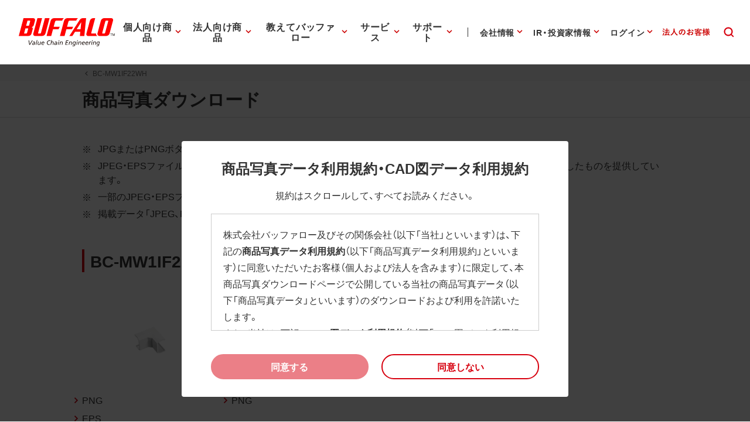

--- FILE ---
content_type: text/html;charset=UTF-8
request_url: https://www.buffalo.jp/product/download/photo/?item_code=BC-MW1IF22WH
body_size: 199443
content:
<!doctype html>
<html class="no-js" lang="ja" itemscope itemtype="http://schema.org/WebPage">
<head prefix="og: http://ogp.me/ns# fb: http://ogp.me/ns/fb# website: http://ogp.me/ns/website#">

	<!-- Google Tag Manager -->
	<script>(function(w,d,s,l,i){w[l]=w[l]||[];w[l].push({'gtm.start':
		new Date().getTime(),event:'gtm.js'});var f=d.getElementsByTagName(s)[0],
		j=d.createElement(s),dl=l!='dataLayer'?'&l='+l:'';j.async=true;j.src=
		'https://www.googletagmanager.com/gtm.js?id='+i+dl;f.parentNode.insertBefore(j,f);
	})(window,document,'script','dataLayer','GTM-MWSPQH3');</script>
	<!-- End Google Tag Manager -->

	<meta charset="utf-8">
	<meta http-equiv="x-ua-compatible" content="ie=edge">
	<meta content="width=device-width, initial-scale=1, shrink-to-fit=no, viewport-fit=cover" name="viewport">
	<meta http-equiv="cleartype" content="on">
	
	<title>BC-MW1IF22WH : 高画質画像CADダウンロード | バッファロー</title>
	
	<meta itemprop="headline" content="">
	<meta itemprop="name" content="">

	<meta name="keywords" content="高画質画像,CAD,バッファロー,BUFFALO" />

	<meta name="description" content="高画質画像やCADデータのダウンロードが行えます。">
	<meta property="og:description" content="高画質画像やCADデータのダウンロードが行えます。">
	<meta itemprop="description" content="高画質画像やCADデータのダウンロードが行えます。">

	<meta content="株式会社バッファロー" name="author">
	<meta content="株式会社バッファロー" itemprop="author">
	<meta content="株式会社バッファロー" name="copyright">
	<meta content="株式会社バッファロー" itemprop="copyrightHolder">

	<meta content="SKYPE_TOOLBAR_PARSER_COMPATIBLE" name="SKYPE_TOOLBAR">
	<meta content="True" name="HandheldFriendly">
	<meta content="320" name="MobileOptimized">
	<meta content="telephone=no, address=no, email=no" name="format-detection">
	<meta name="google" value="notranslate">
	<meta content="unsafe-url" name="referrer">

	<meta content="#fff" name="theme-color">
	<meta content="yes" name="mobile-web-app-capable">
	<meta content="株式会社バッファロー" name="application-name">

	<meta content="yes" name="apple-mobile-web-app-capable">
	<meta content="black" name="apple-mobile-web-app-status-bar-style">
	<meta content="株式会社バッファロー" name="apple-mobile-web-app-title">

	<meta content="ja_JP" property="og:locale">
	<meta content="" property="og:type">
	<meta content="100334" property="fb:admins">
	<meta content="" property="fb:app_id">
	<meta content="株式会社バッファロー" property="og:site_name">
	<meta content="" property="og:url">
	<meta content="" property="og:image">
	<meta content="" itemprop="image">
	<meta content="" name="twitter:image">
	<meta content="summary_large_image" name="twitter:card">

	<meta content="@BuffaloCS" name="twitter:site">
	<meta content="@BuffaloCS" name="twitter:creator">
	<meta content="881942455" name="twitter:site:id">
	<meta content="881942455" name="twitter:creator:id">
	<meta content="buffalo.jp" name="twitter:domain">

	<link href="//buffalo.jp/" rel="index">

	<meta content="//buffalo.jp/" name="msapplication-starturl">
	<meta content="株式会社バッファロー" name="msapplication-tooltip">
	<meta content="no" name="msapplication-tap-highlight">
	<meta content="#c00" name="msapplication-navbutton-color">
	<meta content="width=800;height=600" name="msapplication-window">
	<meta content="" name="msapplication-task">
	<meta name="msapplication-badge" value="">
	<meta content="/common/img/meta/browserconfig.xml" name="msapplication-config">
	<meta content="/common/img/meta/tile-image/mstile-144x144.png" name="msapplication-TileImage">
	<meta content="#fff" name="msapplication-TileColor">
	<meta content="none" name="msapplication-notification">
	<meta content="1" name="msapplication-task-separator">

	<link href="/common/img/meta/favicon.ico" rel="icon" type="image/vnd.microsoft.icon">
	<link href="/common/img/meta/favicon.ico" rel="shortcut icon" type="image/vnd.microsoft.icon">
	<link href="/common/img/meta/mobile-touch-icon/android-chrome-36x36.png" rel="icon" type="image/png" sizes="36x36">
	<link href="/common/img/meta/mobile-touch-icon/android-chrome-48x48.png" rel="icon" type="image/png" sizes="48x48">
	<link href="/common/img/meta/mobile-touch-icon/android-chrome-72x72.png" rel="icon" type="image/png" sizes="72x72">
	<link href="/common/img/meta/mobile-touch-icon/android-chrome-96x96.png" rel="icon" type="image/png" sizes="96x96">
	<link href="/common/img/meta/mobile-touch-icon/android-chrome-128x128.png" rel="icon" type="image/png" sizes="128x128">
	<link href="/common/img/meta/mobile-touch-icon/android-chrome-144x144.png" rel="icon" type="image/png" sizes="144x144">
	<link href="/common/img/meta/mobile-touch-icon/android-chrome-152x152.png" rel="icon" type="image/png" sizes="152x152">
	<link href="/common/img/meta/mobile-touch-icon/android-chrome-192x192.png" rel="icon" type="image/png" sizes="192x192">
	<link href="/common/img/meta/mobile-touch-icon/android-chrome-256x256.png" rel="icon" type="image/png" sizes="256x256">
	<link href="/common/img/meta/mobile-touch-icon/android-chrome-384x384.png" rel="icon" type="image/png" sizes="384x384">
	<link href="/common/img/meta/mobile-touch-icon/android-chrome-512x512.png" rel="icon" type="image/png" sizes="512x512">

	<link href="/common/img/meta/icon/icon-36x36.png" rel="icon" type="image/png" sizes="36x36">
	<link href="/common/img/meta/icon/icon-48x48.png" rel="icon" type="image/png" sizes="48x48">
	<link href="/common/img/meta/icon/icon-72x72.png" rel="icon" type="image/png" sizes="72x72">
	<link href="/common/img/meta/icon/icon-96x96.png" rel="icon" type="image/png" sizes="96x96">
	<link href="/common/img/meta/icon/icon-128x128.png" rel="icon" type="image/png" sizes="128x128">
	<link href="/common/img/meta/icon/icon-144x144.png" rel="icon" type="image/png" sizes="144x144">
	<link href="/common/img/meta/icon/icon-152x152.png" rel="icon" type="image/png" sizes="152x152">
	<link href="/common/img/meta/icon/icon-160x160.png" rel="icon" type="image/png" sizes="160x160">
	<link href="/common/img/meta/icon/icon-192x192.png" rel="icon" type="image/png" sizes="192x192">
	<link href="/common/img/meta/icon/icon-196x196.png" rel="icon" type="image/png" sizes="196x196">
	<link href="/common/img/meta/icon/icon-256x256.png" rel="icon" type="image/png" sizes="256x256">
	<link href="/common/img/meta/icon/icon-384x384.png" rel="icon" type="image/png" sizes="384x384">
	<link href="/common/img/meta/icon/icon-512x512.png" rel="icon" type="image/png" sizes="512x512">
	<link href="/common/img/meta/icon/icon-16x16.png" rel="icon" type="image/png" sizes="16x16">
	<link href="/common/img/meta/icon/icon-24x24.png" rel="icon" type="image/png" sizes="24x24">
	<link href="/common/img/meta/icon/icon-32x32.png" rel="icon" type="image/png" sizes="32x32">

	<link href="/common/img/meta/safari-pinned-tab.svg" rel="mask-icon" color="#fff">

	<link href="/common/img/meta/mobile-touch-icon/apple-touch-icon-57x57.png" rel="apple-touch-icon" sizes="57x57">
	<link href="/common/img/meta/mobile-touch-icon/apple-touch-icon-60x60.png" rel="apple-touch-icon" sizes="60x60">
	<link href="/common/img/meta/mobile-touch-icon/apple-touch-icon-72x72.png" rel="apple-touch-icon" sizes="72x72">
	<link href="/common/img/meta/mobile-touch-icon/apple-touch-icon-76x76.png" rel="apple-touch-icon" sizes="76x76">
	<link href="/common/img/meta/mobile-touch-icon/apple-touch-icon-114x114.png" rel="apple-touch-icon" sizes="114x114">
	<link href="/common/img/meta/mobile-touch-icon/apple-touch-icon-120x120.png" rel="apple-touch-icon" sizes="120x120">
	<link href="/common/img/meta/mobile-touch-icon/apple-touch-icon-144x144.png" rel="apple-touch-icon" sizes="144x144">
	<link href="/common/img/meta/mobile-touch-icon/apple-touch-icon-152x152.png" rel="apple-touch-icon" sizes="152x152">
	<link href="/common/img/meta/mobile-touch-icon/apple-touch-icon-180x180.png" rel="apple-touch-icon" sizes="180x180">

	<link href="/common/img/meta/manifest.json" rel="manifest">

	<link href="/common/img/meta/launch-image/default.png" rel="apple-touch-startup-image" media="(device-width: 320px) and (device-height: 480px) and (-webkit-device-pixel-ratio: 1)">
	<link href="/common/img/meta/launch-image/default-ipad.png" rel="apple-touch-startup-image" media="(device-width: 768px) and (device-height: 1024px) and (-webkit-device-pixel-ratio: 1) and (orientation: portrait)">
	<link href="/common/img/meta/launch-image/default-ipad-landscape.png" rel="apple-touch-startup-image" media="(device-width: 768px) and (device-height: 1024px) and (-webkit-device-pixel-ratio: 1) and (orientation: landscape)">
	<link href="/common/img/meta/launch-image/default-ipad-nostatusbar.png" rel="apple-touch-startup-image" media="(device-width: 768px) and (device-height: 1024px) and (-webkit-device-pixel-ratio: 1) and (orientation: portrait)">
	<link href="/common/img/meta/launch-image/default-ipad-landscape-nostatusbar.png" rel="apple-touch-startup-image" media="(device-width: 768px) and (device-height: 1024px) and (-webkit-device-pixel-ratio: 1) and (orientation: landscape)">
	<link href="/common/img/meta/launch-image/default@2x.png" rel="apple-touch-startup-image" media="(device-width: 320px) and (device-height: 480px) and (-webkit-device-pixel-ratio: 2)">
	<link href="/common/img/meta/launch-image/default-568h@2x.png" rel="apple-touch-startup-image" media="(device-width: 320px) and (device-height: 568px) and (-webkit-device-pixel-ratio: 2)">
	<link href="/common/img/meta/launch-image/default-667h@2x.png" rel="apple-touch-startup-image" media="(device-width: 375px) and (device-height: 667px) and (-webkit-device-pixel-ratio: 2)">
	<link href="/common/img/meta/launch-image/default-ipad@2x.png" rel="apple-touch-startup-image" media="(device-width: 768px) and (device-height: 1024px) and (-webkit-device-pixel-ratio: 2) and (orientation: portrait)">
	<link href="/common/img/meta/launch-image/default-ipad-landscape@2x.png" rel="apple-touch-startup-image" media="(device-width: 768px) and (device-height: 1024px) and (-webkit-device-pixel-ratio: 2) and (orientation: landscape)">
	<link href="/common/img/meta/launch-image/default-ipad-nostatusbar@2x.png" rel="apple-touch-startup-image" media="(device-width: 768px) and (device-height: 1024px) and (-webkit-device-pixel-ratio: 2) and (orientation: portrait)">
	<link href="/common/img/meta/launch-image/default-ipad-landscape-nostatusbar@2x.png" rel="apple-touch-startup-image" media="(device-width: 768px) and (device-height: 1024px) and (-webkit-device-pixel-ratio: 2) and (orientation: landscape)">
	<link href="/common/img/meta/launch-image/default-portrait-736h@3x.png" rel="apple-touch-startup-image" media="(device-width: 414px) and (device-height: 736px) and (-webkit-device-pixel-ratio: 3) and (orientation: portrait)">
	<link href="/common/img/meta/launch-image/default-landscape-736h@3x.png" rel="apple-touch-startup-image" media="(device-width: 414px) and (device-height: 736px) and (-webkit-device-pixel-ratio: 3) and (orientation: landscape)">
	<link href="/common/img/meta/launch-image/default-portrait-2436h@3x.png" rel="apple-touch-startup-image" media="(device-width: 375px) and (device-height: 812px) and (-webkit-device-pixel-ratio: 3) and (orientation: portrait)">
	<link href="/common/img/meta/launch-image/default-landscape-2436h@3x.png" rel="apple-touch-startup-image" media="(device-width: 375px) and (device-height: 812px) and (-webkit-device-pixel-ratio: 3) and (orientation: landscape)">

	<link rel="dns-prefetch" href="//buffalo.jp/">
	<link rel="preconnect" href="//buffalo.jp/">
	<link rel="dns-prefetch" href="https://cdn.jsdelivr.net/">
	<link rel="preconnect" href="https://cdn.jsdelivr.net/" crossorigin>
	<link rel="dns-prefetch" href="https://cdnjs.com/">
	<link rel="preconnect" href="https://cdnjs.com/" crossorigin>
	<link rel="preload" as="style" href="https://cdn.jsdelivr.net/npm/yakuhanjp@3.0.0/dist/css/yakuhanjp.min.css">
	<link rel="prefetch" as="style" href="https://cdn.jsdelivr.net/npm/yakuhanjp@3.0.0/dist/css/yakuhanjp.min.css">
	<link rel="preload" as="style" href="https://cdn.jsdelivr.net/npm/yakuhanjp@3.0.0/dist/css/yakuhanmp.min.css">
	<link rel="prefetch" as="style" href="https://cdn.jsdelivr.net/npm/yakuhanjp@3.0.0/dist/css/yakuhanmp.min.css">
	<link rel="preload" as="style" href="/common/css/style.min.css?ver=202601221200">
	<link rel="prefetch" as="style" href="/common/css/style.min.css?ver=202601221200">
	<link rel="preload" as="script" href="/common/js/bundle.min.js?ver=202511181700">
	<link rel="prefetch" as="script" href="/common/js/bundle.min.js?ver=202511181700">

	<!-- Stylesheet -->
	<link rel="stylesheet" href="https://cdn.jsdelivr.net/npm/yakuhanjp@3.0.0/dist/css/yakuhanjp.min.css">
	<link rel="stylesheet" href="https://cdn.jsdelivr.net/npm/yakuhanjp@3.0.0/dist/css/yakuhanmp.min.css">
	<link rel="stylesheet" href="/common/css/style.min.css?ver=202601221200" media="all">
	<link rel="stylesheet" href="/common/css/style.extend.css?ver=202510061500" media="all">

	<!-- JSON-LD http://schema.org/ -->
	<!-- delete -->

</head>
<body xmlns:xlink="http://www.w3.org/1999/xlink">
		<svg viewbox="0 0 100 100" xmlns="http://www.w3.org/2000/svg" style="position: absolute; z-index: -9999; display: none; width: 0; height: 0; visibility: hidden;">			<defs>				<symbol id="icn-arr--upward" viewbox="0 0 100 100">					<path d="M50 34.562l-25 25 5.875 5.875L50 46.354l19.125 19.083L75 59.562l-25-25z"/>				</symbol>				<symbol id="icn-arr--forward" viewbox="0 0 100 100">					<path d="M40.438 25l-5.875 5.875L53.646 50 34.562 69.125 40.438 75l25-25-25-25z"/>				</symbol>				<symbol id="icn-arr--downward" viewbox="0 0 100 100">					<path d="M69.124 34.562L50 53.646 30.876 34.562 25 40.438l25 25 25-25-5.876-5.876z"/>				</symbol>				<symbol id="icn-arr--backward" viewbox="0 0 100 100">					<path d="M65.438 30.875L59.562 25l-25 25 25 25 5.875-5.875L46.354 50l19.084-19.125z"/>				</symbol>				<symbol id="icn-arr--right" viewbox="0 0 100 100">					<path d="M50 16.667l-5.876 5.875 23.251 23.291H16.667v8.334h50.708L44.124 77.458 50 83.333 83.333 50 50 16.667z"/>				</symbol>				<symbol id="icn-arr--down" viewbox="0 0 100 100">					<path d="M100 50l-8.801-8.8-35 34.8V0H43.6v76L8.8 41.2 0 50l50 50 50-50z"/>				</symbol>				<symbol id="icn-arr--left" viewbox="0 0 100 100">					<path d="M50,16.5l5.9,5.9L32.5,45.8h51v8.4h-51l23.4,23.4L50,83.5L16.5,50L50,16.5z"/>				</symbol>				<symbol id="icn-ellipsis" viewbox="0 0 100 100">					<path d="M25 41.667c-4.582 0-8.333 3.75-8.333 8.333 0 4.582 3.751 8.333 8.333 8.333s8.333-3.752 8.333-8.333c0-4.584-3.751-8.333-8.333-8.333zm50 0c-4.582 0-8.333 3.75-8.333 8.333 0 4.582 3.751 8.333 8.333 8.333s8.333-3.752 8.333-8.333c0-4.584-3.751-8.333-8.333-8.333zm-25 0c-4.582 0-8.333 3.75-8.333 8.333 0 4.582 3.751 8.333 8.333 8.333s8.333-3.752 8.333-8.333c0-4.584-3.751-8.333-8.333-8.333z"/>				</symbol>				<symbol id="icn-alert" viewbox="0 0 100 100">					<path d="M25,71.6h50L50,28.4L25,71.6z M52.3,64.8h-4.5v-4.5h4.5V64.8z M52.3,55.7h-4.5v-9.1h4.5V55.7z"/>				</symbol>				<symbol id="icn-new-window" viewbox="0 0 100 100">					<path d="M29.5,34.1H25v36.4c0,2.5,2,4.5,4.5,4.5h36.4v-4.5H29.5V34.1z M70.5,25H38.6c-2.5,0-4.5,2-4.5,4.5v31.8c0,2.5,2,4.5,4.5,4.5h31.8c2.5,0,4.5-2,4.5-4.5V29.5C75,27,73,25,70.5,25z M70.5,61.4H38.6V29.5h31.8V61.4z"/>				</symbol>				<symbol id="icn-build" viewbox="0 0 100 100">					<path d="M74.3,65.8L53.7,45.1c2-5.2,0.9-11.3-3.4-15.7c-4.5-4.5-11.3-5.4-16.8-3l9.8,9.8l-6.8,6.8l-10-9.8c-2.7,5.4-1.6,12.3,3,16.8c4.3,4.3,10.4,5.4,15.7,3.4l20.7,20.7c0.9,0.9,2.3,0.9,3.2,0l5.2-5.2C75.3,68,75.3,66.5,74.3,65.8z"/>				</symbol>				<symbol id="icn-biz" viewbox="0 0 100 100">					<path d="M50,37.5v-10H25v45h50v-35H50z M35,67.5h-5v-5h5V67.5z M35,57.5h-5v-5h5V57.5z M35,47.5h-5v-5h5V47.5zM35,37.5h-5v-5h5V37.5z M45,67.5h-5v-5h5V67.5z M45,57.5h-5v-5h5V57.5z M45,47.5h-5v-5h5V47.5z M45,37.5h-5v-5h5V37.5z M70,67.5H50v-5h5v-5h-5v-5h5v-5h-5v-5h20V67.5z M65,47.5h-5v5h5V47.5z M65,57.5h-5v5h5V57.5z"/>				</symbol>				<symbol id="icn-cal" viewbox="0 0 100 100">					<path d="M62.5,47.5h-25v5h25V47.5z M67.5,30H65v-5h-5v5H40v-5h-5v5h-2.5c-2.8,0-5,2.3-5,5l0,35c0,2.8,2.2,5,5,5h35c2.8,0,5-2.3,5-5V35C72.5,32.3,70.3,30,67.5,30z M67.5,70h-35V42.5h35V70z M55,57.5H37.5v5H55V57.5z"/>				</symbol>				<symbol id="icn-chat" viewbox="0 0 100 100">					<path d="M70,25H30c-2.8,0-5,2.3-5,5l0,45l10-10h35c2.8,0,5-2.3,5-5V30C75,27.3,72.8,25,70,25z M35,42.5h30v5H35V42.5zM55,55H35v-5h20V55z M65,40H35v-5h30V40z"/>				</symbol>				<symbol id="icn-close" viewbox="0 0 100 100">					<path d="M75,30l-5-5L50,45L30,25l-5,5l20,20L25,70l5,5l20-20l20,20l5-5L55,50L75,30z"/>				</symbol>				<symbol id="icn-dl" viewbox="0 0 100 100">					<path d="M70.6,42.6H58.8V25H41.2v17.6H29.4L50,63.2L70.6,42.6z M29.4,69.1V75h41.2v-5.9H29.4z"/>				</symbol>				<symbol id="icn-fb" viewbox="0 0 100 100">					<path d="M50,21c-16.075,0-29.107,13.031-29.107,29.107c0,13.65,9.397,25.104,22.075,28.249V59.001h-6.002v-8.895 h6.002v-3.833c0-9.907,4.483-14.499,14.21-14.499c0.231,0,0.482,0.006,0.748,0.016c0.798,0.032,1.728,0.108,2.619,0.21 c1.189,0.136,2.31,0.316,2.96,0.497v8.063c-0.687-0.072-1.88-0.108-3.363-0.108c-0.895,0-1.687,0.064-2.383,0.198 c-0.464,0.09-0.886,0.21-1.267,0.365c-0.191,0.077-0.371,0.163-0.541,0.257c-0.341,0.189-0.643,0.412-0.907,0.672 c-0.132,0.13-0.255,0.269-0.369,0.418c-0.228,0.297-0.419,0.632-0.576,1.007c-0.079,0.187-0.149,0.385-0.211,0.592 c-0.124,0.415-0.214,0.871-0.274,1.371c-0.06,0.499-0.089,1.042-0.089,1.629v3.146h9.507L61.4,59.001h-7.874V79 c14.412-1.741,25.58-14.012,25.58-28.893C79.107,34.031,66.075,21,50,21z" fill="#0866FF"></path>				</symbol>				<symbol id="icn-line" viewbox="0 0 100 100">					<path d="M65.3,45.5c0.7,0,1.3,0.6,1.3,1.3c0,0.7-0.6,1.3-1.3,1.3h-3.7v2.3h3.7c0.7,0,1.3,0.6,1.3,1.3c0,0.7-0.6,1.3-1.3,1.3h-5c-0.7,0-1.3-0.6-1.3-1.3v-9.9c0-0.7,0.6-1.3,1.3-1.3h5c0.7,0,1.3,0.6,1.3,1.3c0,0.7-0.6,1.3-1.3,1.3h-3.7v2.3H65.3z M57.3,51.8c0,0.6-0.4,1.1-0.9,1.2c-0.1,0-0.3,0.1-0.4,0.1c-0.4,0-0.8-0.2-1.1-0.5l-5.1-6.9v6.1c0,0.7-0.6,1.3-1.3,1.3c-0.7,0-1.3-0.6-1.3-1.3v-9.9c0-0.6,0.4-1.1,0.9-1.2c0.1,0,0.3-0.1,0.4-0.1c0.4,0,0.8,0.2,1,0.5l5.1,6.9v-6.2c0-0.7,0.6-1.3,1.3-1.3c0.7,0,1.3,0.6,1.3,1.3V51.8z M45.4,51.8c0,0.7-0.6,1.3-1.3,1.3c-0.7,0-1.3-0.6-1.3-1.3v-9.9c0-0.7,0.6-1.3,1.3-1.3c0.7,0,1.3,0.6,1.3,1.3C45.4,41.9,45.4,51.8,45.4,51.8z M40.2,53.1h-5c-0.7,0-1.3-0.6-1.3-1.3v-9.9c0-0.7,0.6-1.3,1.3-1.3c0.7,0,1.3,0.6,1.3,1.3v8.6h3.7c0.7,0,1.3,0.6,1.3,1.3C41.5,52.5,40.9,53.1,40.2,53.1 M75,46.5c0-11.2-11.2-20.3-25-20.3s-25,9.1-25,20.3c0,10,8.9,18.4,20.9,20c0.8,0.2,1.9,0.5,2.2,1.2c0.3,0.6,0.2,1.6,0.1,2.3l-0.3,2.1c-0.1,0.6-0.5,2.5,2.2,1.3c2.7-1.1,14.4-8.5,19.7-14.5C73.3,55,75,51,75,46.5"/>				</symbol>				<symbol id="icn-tw" viewbox="0 0 100 100">					<rect height="100" width="100"></rect>					<path d="M55.398,45.559h0.001L76.527,21H71.52L53.175,42.324L38.523,21H21.624L43.78,53.246L21.624,79h5.007 l19.373-22.519L61.477,79h16.899L55.398,45.559z M48.542,53.531V53.53l-2.245-3.211l-17.862-25.55h7.69l14.415,20.62l2.245,3.211 l18.738,26.803h-7.69L48.542,53.531z" fill="#FFFFFF"></path>				</symbol>				<symbol id="icn-yt" viewbox="0 0 100 100">					<path d="M81.484,34.183c-0.756-2.827-2.982-5.054-5.81-5.81C70.549,27,50,27,50,27s-20.549,0-25.674,1.373 c-2.827,0.756-5.054,2.982-5.81,5.81C17.143,39.308,17.143,50,17.143,50s0,10.692,1.373,15.817c0.756,2.827,2.982,5.054,5.81,5.81 C29.451,73,50,73,50,73s20.549,0,25.674-1.373c2.827-0.756,5.054-2.982,5.81-5.81C82.857,60.692,82.857,50,82.857,50 S82.857,39.308,81.484,34.183z M43.429,59.857V40.143L60.501,50L43.429,59.857z" fill="#FF0000" />				</symbol>				<symbol id="icn-game" viewbox="0 0 100 100">					<path d="M70.5,36.4H29.5c-2.5,0-4.5,2-4.5,4.5v18.2c0,2.5,2,4.5,4.5,4.5h40.9c2.5,0,4.5-2,4.5-4.5V40.9C75,38.4,73,36.4,70.5,36.4z M47.7,52.3h-6.8v6.8h-4.5v-6.8h-6.8v-4.5h6.8v-6.8h4.5v6.8h6.8V52.3z M58,56.8c-1.9,0-3.4-1.5-3.4-3.4S56.1,50,58,50c1.9,0,3.4,1.5,3.4,3.4S59.8,56.8,58,56.8z M67,50c-1.9,0-3.4-1.5-3.4-3.4s1.5-3.4,3.4-3.4c1.9,0,3.4,1.5,3.4,3.4S68.9,50,67,50z"/>				</symbol>				<symbol id="icn-help" viewbox="0 0 100 100">					<path d="M47.5,65h5v-5h-5V65z M50,25c-13.8,0-25,11.2-25,25s11.2,25,25,25s25-11.2,25-25S63.8,25,50,25z M50,70c-11,0-20-9-20-20s9-20,20-20s20,9,20,20S61,70,50,70z M50,35c-5.5,0-10,4.5-10,10h5c0-2.8,2.3-5,5-5s5,2.3,5,5c0,5-7.5,4.4-7.5,12.5h5c0-5.6,7.5-6.3,7.5-12.5C60,39.5,55.5,35,50,35z"/>				</symbol>				<symbol id="icn-info" viewbox="0 0 100 100">					<path d="M47.5,57.5h5v5h-5V57.5z M47.5,37.5h5v15h-5V37.5z M50,25c-13.8,0-25,11.2-25,25s11.2,25,25,25c13.8,0,25-11.2,25-25S63.8,25,50,25z M50,70c-11,0-20-9-20-20s9-20,20-20s20,9,20,20S61,70,50,70z"/>				</symbol>				<symbol id="icn-instructions" viewbox="0 0 100 100">					<path d="M52.3,48.9h15.9v3.4H52.3V48.9z M52.3,43.2h15.9v3.4H52.3V43.2z M52.3,54.5h15.9V58H52.3V54.5z M70.5,30.7H29.5c-2.5,0-4.5,2-4.5,4.5v29.5c0,2.5,2,4.5,4.5,4.5h40.9c2.5,0,4.5-2,4.5-4.5V35.2C75,32.7,73,30.7,70.5,30.7z M70.5,64.8H50V35.2h20.5V64.8z"/>				</symbol>				<symbol id="icn-mail" viewbox="0 0 100 100">					<path d="M70,30H30c-2.8,0-5,2.3-5,5l0,30c0,2.8,2.3,5,5,5h40c2.8,0,5-2.3,5-5V35C75,32.3,72.8,30,70,30z M70,65H30V40l20,12.5L70,40V65z M50,47.5L30,35h40L50,47.5z"/>				</symbol>				<symbol id="icn-menu" viewbox="0 0 100 100">					<path d="M25,66.7h50v-5.6H25V66.7z M25,52.8h50v-5.6H25V52.8z M25,33.3v5.6h50v-5.6H25z"/>				</symbol>				<symbol id="icn-no-power-supply" viewbox="0 0 100 100">					<rect x="22.9" y="48.2" transform="matrix(0.7071 0.7071 -0.7071 0.7071 50 -20.7107)" width="54.3" height="3.5"/>					<path d="M66.7,56.9V41.6c0-2.8-2.8-5.6-5.5-5.5l0-11.1h-5.6v11.1H44.4V25h-5.6v6.4L65.5,58L66.7,56.9z"/>					<path d="M33.3,41.6v15.3l9.7,9.8V75h13.9v-8.3l6.1-6.1L38.6,36.1C36,36.3,33.3,38.9,33.3,41.6z"/>				</symbol>				<symbol id="icn-plug" viewbox="0 0 100 100">					<path d="M61.1 36.1V25h-5.6v11.1H44.4V25h-5.6v11.1c-2.8 0-5.5 2.8-5.5 5.5v15.3l9.7 9.8V75h13.9v-8.3l9.7-9.8V41.6c.1-2.7-2.7-5.5-5.5-5.5z"/>				</symbol>				<symbol id="icn-pdf" viewbox="0 0 100 100">					<path d="M70,25H40c-2.8,0-5,2.3-5,5v30c0,2.8,2.3,5,5,5h30c2.8,0,5-2.3,5-5V30C75,27.3,72.8,25,70,25z M48.8,43.8c0,2.1-1.7,3.8-3.8,3.8h-2.5v5h-3.8v-15H45c2.1,0,3.8,1.7,3.8,3.8V43.8z M61.3,48.8c0,2.1-1.7,3.8-3.8,3.8h-6.3v-15h6.3c2.1,0,3.8,1.7,3.8,3.8V48.8z M71.3,41.3h-3.8v2.5h3.8v3.8h-3.8v5h-3.8v-15h7.5V41.3z M42.5,43.8H45v-2.5h-2.5V43.8z M30,35h-5v35c0,2.8,2.3,5,5,5h35v-5H30V35z M55,48.8h2.5v-7.5H55V48.8z"/>				</symbol>				<symbol id="icn-phone" viewbox="0 0 100 100">					<path d="M37.1,46.6c4,7.9,10.4,14.3,18.3,18.3l6.1-6.1c0.8-0.8,1.9-1,2.8-0.7c3.1,1,6.5,1.6,9.9,1.6c1.5,0,2.8,1.3,2.8,2.8v9.7c0,1.5-1.3,2.8-2.8,2.8C48.1,75,27,53.9,27,27.8c0-1.5,1.3-2.8,2.8-2.8h9.7c1.5,0,2.8,1.3,2.8,2.8c0,3.5,0.6,6.8,1.6,9.9c0.3,1,0.1,2.1-0.7,2.8L37.1,46.6z"/>				</symbol>				<symbol id="icn-pin" viewbox="0 0 100 100">					<path d="M50,25c-9.7,0-17.5,7.8-17.5,17.5C32.5,55.6,50,75,50,75s17.5-19.4,17.5-32.5C67.5,32.8,59.7,25,50,25zM50,48.8c-3.5,0-6.3-2.8-6.3-6.3s2.8-6.3,6.3-6.3s6.3,2.8,6.3,6.3S53.5,48.8,50,48.8z"/>				</symbol>				<symbol id="icn-print" viewbox="0 0 100 100">					<path d="M67.5,40h-35c-4.1,0-7.5,3.3-7.5,7.5v15h10v10h30v-10h10v-15C75,43.3,71.7,40,67.5,40z M60,67.5H40V55h20V67.5z M67.5,50c-1.4,0-2.5-1.1-2.5-2.5s1.1-2.5,2.5-2.5s2.5,1.1,2.5,2.5S68.9,50,67.5,50z M65,27.5H35v10h30V27.5z"/>				</symbol>				<symbol id="icn-product" viewbox="0 0 100 100">					<path d="M32,47.8v10.6h9.3C41.3,52.9,37.3,48.4,32,47.8z M20,66.3C20,72.2,24.8,77,30.7,77s10.7-4.8,10.7-10.7V61H20V66.3z M29.3,47.8c-5.3,0.7-9.3,5.1-9.3,10.6h9.3C29.3,58.3,29.3,47.8,29.3,47.8z"/>					<path d="M77.3,50.4H58.7c-1.5,0-2.7,1.2-2.7,2.7v18.7c0,1.5,1.2,2.7,2.7,2.7h18.7c1.5,0,2.7-1.2,2.7-2.7V53.1C80,51.6,78.8,50.4,77.3,50.4z M66.7,66.4h-2v-2.7H62v2.7h-2v-8h2v3.3h2.7v-3.3h2V66.4z M69.3,58.4h5.3c0.7,0,1.3,0.6,1.3,1.3v5.3c0,0.7-0.6,1.3-1.3,1.3h-5.3V58.4z M71.3,64.4H74v-4h-2.7V64.4z"/>					<path d="M35.3,29.1l2.7,2.7c6.6-6.6,17.4-6.6,24,0l2.7-2.7C56.6,21,43.4,21,35.3,29.1z M46,39.7l4,4l4-4C51.8,37.5,48.2,37.5,46,39.7z M40.7,34.4l2.7,2.7c3.7-3.7,9.7-3.7,13.3,0l2.7-2.7C54.2,29.2,45.8,29.2,40.7,34.4z"/>				</symbol>				<symbol id="icn-search" viewbox="0 0 100 100">					<path d="m64.7 60.4c2.8-3.7 4.5-8.3 4.5-13.3 0-12.2-9.9-22.1-22.1-22.1s-22.1 9.9-22.1 22.1 9.9 22.1 22.1 22.1c5 0 9.6-1.6 13.3-4.4l10.2 10.2 4.4-4.4-10.3-10.2zm-17.6 2.5c-8.8 0-15.8-7.1-15.8-15.8s7.1-15.8 15.8-15.8 15.8 7 15.8 15.7-7.1 15.9-15.8 15.9z"/>				</symbol>				<symbol id="icn-share" viewbox="0 0 100 100">					<path d="M65.1,60.3c-1.9,0-3.6,0.8-4.9,1.9L42.2,51.9c0.1-0.6,0.2-1.2,0.2-1.8s-0.1-1.2-0.2-1.8L59.9,38c1.4,1.3,3.1,2,5.1,2c4.2,0,7.5-3.4,7.5-7.5S69.2,25,65.1,25s-7.5,3.4-7.5,7.5c0,0.6,0.1,1.2,0.2,1.8L40.1,44.6c-1.4-1.3-3.1-2-5.1-2c-4.2,0-7.5,3.4-7.5,7.5s3.4,7.5,7.5,7.5c2,0,3.8-0.8,5.1-2L57.9,66c-0.1,0.5-0.2,1.1-0.2,1.6c0,4,3.3,7.3,7.3,7.3s7.3-3.3,7.3-7.3C72.4,63.6,69.1,60.3,65.1,60.3z"/>				</symbol>				<symbol id="icn-teach" viewbox="0 0 100 100">					<path d="M34.1,52.7v9.1L50,70.5l15.9-8.7v-9.1L50,61.4L34.1,52.7z M50,29.5L25,43.2l25,13.6l20.5-11.2v15.7H75V43.2L50,29.5z"/>				</symbol>				<symbol id="icn-display" viewbox="0 0 100 100">					<path d="M70.5,28.5H29.5c-2.5,0-4.5,2-4.5,4.5v27.3c0,2.5,2,4.5,4.5,4.5h11.4v4.5h18.2v-4.5h11.4c2.5,0,4.5-2,4.5-4.5l0-27.3C75,30.6,73,28.5,70.5,28.5z M70.5,60.4H29.5V33.1h40.9V60.4z"/>				</symbol>				<symbol id="icn-work" viewbox="0 0 100 100">					<path d="M45,60v-2.5H27.5l0,10c0,2.8,2.2,5,5,5h35c2.8,0,5-2.2,5-5v-10H55V60H45z M70,37.5H60v-5l-5-5H45l-5,5v5H30c-2.8,0-5,2.3-5,5V50c0,2.8,2.2,5,5,5h15v-5h10v5h15c2.8,0,5-2.3,5-5v-7.5C75,39.8,72.8,37.5,70,37.5z M55,37.5H45v-5h10V37.5z"/>				</symbol>				<symbol id="icn-photos" viewbox="0 0 100 100">					<path d="M25 34.1h4.5v31.8H25V34.1zm9.1 0h4.5v31.8h-4.5V34.1zm38.6 0H45.5c-1.3 0-2.3 1-2.3 2.3v27.3c0 1.2 1 2.3 2.3 2.3h27.3c1.3 0 2.3-1 2.3-2.3V36.4c-.1-1.3-1.1-2.3-2.4-2.3zm-25 27.3l5.7-7.2 4.1 4.9 5.7-7.3 7.3 9.6H47.7z"/>				</symbol>				<symbol id="icn-code" viewbox="0 0 100 100">					<path d="M43.5 61.5L32 50l11.5-11.5L40 35 25 50l15 15 3.5-3.5zm13 0L68 50 56.5 38.5 60 35l15 15-15 15-3.5-3.5z"/>				</symbol>				<symbol id="icn-hdd" viewbox="0 0 100 100">					<path d="M72.1 44.9l-8.3-6.8c-1.5-1.3-3.5-2-5.5-2H41.8c-2 0-3.9.7-5.5 2L28 44.9c-1.8 1.3-2.9 3.4-2.9 5.8v6.1c0 3.9 3.2 7.1 7.1 7.1h35.7c3.9 0 7.1-3.2 7.1-7.1v-6.1c0-2.4-1.2-4.5-2.9-5.8zm-43 5.8c0-.8.3-1.6.9-2.2.6-.6 1.3-.9 2.2-.9h35.7c.8 0 1.6.3 2.2.9.6.6.9 1.3.9 2.2v6.1c0 .8-.3 1.6-.9 2.2-.6.6-1.3.9-2.2.9H32.1c-.8 0-1.6-.3-2.2-.9-.6-.6-.9-1.3-.9-2.2.1 0 .1-6.1.1-6.1z"/>					<path d="M56.9 56.2c1.3 0 2.3-1 2.3-2.3 0-1.3-1-2.3-2.3-2.3-1.3 0-2.3 1-2.3 2.3 0 1.3 1 2.3 2.3 2.3zM64.5 56.2c1.3 0 2.3-1 2.3-2.3 0-1.3-1-2.3-2.3-2.3-1.3 0-2.3 1-2.3 2.3 0 1.3 1 2.3 2.3 2.3z"/>				</symbol>				<symbol id="icn-book" viewbox="0 0 100 100">					<path d="M70.5 31.8c-2.5-.8-5.3-1.1-8-1.1-4.4 0-9.2.9-12.5 3.4-3.3-2.5-8.1-3.4-12.5-3.4s-9.2.9-12.5 3.4v33.3c0 .6.6 1.1 1.1 1.1.2 0 .3-.1.6-.1 3.1-1.5 7.5-2.5 10.8-2.5 4.4 0 9.2.9 12.5 3.4 3.1-1.9 8.6-3.4 12.5-3.4 3.8 0 7.6.7 10.8 2.4.2.1.3.1.6.1.6 0 1.1-.6 1.1-1.1V34.1c-1.4-1-2.8-1.7-4.5-2.3zm0 30.7c-2.5-.8-5.2-1.1-8-1.1-3.9 0-9.4 1.5-12.5 3.4V38.6c3.1-1.9 8.6-3.4 12.5-3.4 2.7 0 5.5.3 8 1.1v26.2z"/>				</symbol>				<symbol id="icn-mobile-phone" viewbox="0 0 100 100">					<path d="M59.1 25H40.9c-3.8 0-6.8 3-6.8 6.8v36.4c0 3.8 3 6.8 6.8 6.8h18.2c3.8 0 6.8-3 6.8-6.8V31.8c0-3.8-3-6.8-6.8-6.8zm-4.6 45.5h-9.1v-2.3h9.1v2.3zm7.4-6.9H38.1V31.8H62v31.8z"/>				</symbol>				<symbol id="icn-headset" viewbox="0 0 100 100">					<path d="M50 25c-11.3 0-20.5 9.2-20.5 20.5v15.9c0 3.8 3 6.8 6.8 6.8h6.8V50H34v-4.5c0-8.8 7.1-15.9 15.9-15.9s15.9 7.1 15.9 15.9V50h-9.1v18.2h9.1v2.3H50V75h13.6c3.8 0 6.8-3 6.8-6.8V45.5C70.5 34.2 61.3 25 50 25z"/>				</symbol>				<symbol id="icn-gpl" viewbox="0 0 100 100">					<path d="M52.8 41.7h-9.7v16.7h4.2v-5.6h5.6c2.2 0 4.2-1.9 4.2-4.2v-2.8c-.2-2.3-2.1-4.1-4.3-4.1zm0 6.8h-5.6v-2.8h5.6v2.8zM65.3 54.1V41.6h-4.2v13.7c0 1.7 1.3 3 3 3H75v-4.2h-9.7zM36.1 41.7h-8.3c-1.7 0-2.8 1.4-2.8 2.8v11.1c0 1.4 1.1 2.8 2.8 2.8h8.3c1.7 0 2.8-1.4 2.8-2.8V50h-4.2v4.2h-5.6v-8.3h9.7v-1.4c.1-1.5-1-2.8-2.7-2.8z"/>				</symbol>				<symbol id="icn-list" viewbox="0 0 100 100">					<path d="M25 52.8h5.6v-5.6H25v5.6zm0 11.1h5.6v-5.6H25v5.6zm0-22.2h5.6v-5.6H25v5.6zm11.1 11.1H75v-5.6H36.1v5.6zm0 11.1H75v-5.6H36.1v5.6zm0-27.8v5.6H75v-5.6H36.1z"/>				</symbol>				<symbol id="icn-scroll" viewbox="0 0 100 100">					<path d="M75 50l-3.1-2.5v1.8H28.1v-1.8L25 50l3.1 2.5v-1.8h43.8v1.8z"/>				</symbol>				<symbol id="icn-finger-touch" viewbox="0 0 100 100">					<path d="M41.8 44.6v-8.9c0-3.3 2.8-6 6.3-6s6.3 2.7 6.3 6v8.9c3-1.9 5-5.2 5-8.9 0-5.9-5.1-10.7-11.3-10.7s-11.3 4.8-11.3 10.7c0 3.7 2 7 5 8.9zm24.8 11l-11.4-5.4c-.4-.2-.9-.3-1.4-.3h-1.9V35.7c0-2-1.7-3.6-3.8-3.6-2.1 0-3.8 1.6-3.8 3.6v25.6l-8.6-1.7c-.2 0-.4-.1-.6-.1-.8 0-1.5.3-2 .8l-2 1.9L43.6 74c.7.6 1.6 1 2.7 1h17.1c1.9 0 3.3-1.3 3.6-3l1.9-12.5c0-.2.1-.3.1-.5-.1-1.5-1.1-2.8-2.4-3.4z"/>				</symbol>				<symbol id="icn-software" viewbox="0 0 100 100">					<path d="M50 25c-13.8 0-25 11.2-25 25s11.2 25 25 25 25-11.2 25-25-11.2-25-25-25zm0 36.3c-6.2 0-11.3-5-11.3-11.3s5-11.3 11.3-11.3 11.3 5 11.3 11.3S56.2 61.3 50 61.3zm0-13.8c-1.4 0-2.5 1.1-2.5 2.5s1.1 2.5 2.5 2.5 2.5-1.1 2.5-2.5-1.1-2.5-2.5-2.5z"/>				</symbol>				<symbol id="icn-notice" viewbox="0 0 100 100">					<path d="M50 75c2.8 0 5.1-2.3 5.1-5.1H44.9c0 2.8 2.3 5.1 5.1 5.1zm15.4-15.4V46.8c0-7.9-4.2-14.5-11.5-16.2v-1.7c0-2.1-1.7-3.8-3.8-3.8s-3.8 1.7-3.8 3.8v1.7c-7.4 1.7-11.5 8.3-11.5 16.2v12.8l-5.1 5.1v2.6h41v-2.6l-5.3-5.1z"/>				</symbol>				<symbol id="icn-plus" viewbox="0 0 100 100">					<path d="M75 53.6H53.6V75h-7.1V53.6H25v-7.1h21.4V25h7.1v21.4H75v7.2z"/>				</symbol>				<symbol id="icn-person" viewbox="0 0 100 100">					<path d="M37.5 37.5C37.5 30.6 43.1 25 50 25s12.5 5.6 12.5 12.5S56.9 50 50 50s-12.5-5.6-12.5-12.5zm22.5 20l-8.2 10.3-.5-3.4h-2.5l-.5 3.4L40 57.5c-7.5 1.9-15 5.6-15 11.3V75h50v-6.3c0-5.6-7.5-9.3-15-11.2zm-11.6 4.4h3.1l1.6-4.7-3.1-1.9-3.1 1.9 1.5 4.7z"/>				</symbol>				<symbol id="icn-purchase" viewbox="0 0 100 100">					<path d="M40 65c-2.8 0-5 2.3-5 5s2.2 5 5 5 5-2.3 5-5-2.2-5-5-5zM25 25v5h5l9 19-3.4 6.1c-.4.7-.6 1.5-.6 2.4 0 2.8 2.3 5 5 5h30v-5H41c-.3 0-.6-.3-.6-.6l.1-.3 2.3-4.1h18.6c1.9 0 3.5-1 4.4-2.6l8.9-16.2c.2-.3.3-.8.3-1.2 0-1.4-1.1-2.5-2.5-2.5h-37l-2.4-5H25zm40 40c-2.8 0-5 2.3-5 5s2.2 5 5 5 5-2.3 5-5-2.2-5-5-5z"/>				</symbol>				<symbol id="icn-purchased" viewbox="0 0 100 100">					<path d="M35 64.9c-2.8 0-5 2.2-5 5s2.2 5 5 5 5-2.2 5-5-2.2-5-5-5zM77.9 34.5L66.4 46l-2.3-2.3-3-3-2 2.1 3.6 3.5 3.7 3.7 13.5-13.5zM60 64.9c-2.8 0-5 2.2-5 5s2.2 5 5 5 5-2.2 5-5-2.3-5-5-5z"/><path d="M35.5 56.9l.1-.3 2.2-4.1h18.6c1.8 0 3.5-1 4.4-2.6l.6-1-4.1-4.1-2-2 2-2 2-2 2-2 2 2 2.4 2.4 4.1-7.4c.2-.4.3-.8.3-1.2 0-1.4-1.1-2.5-2.5-2.5h-37l-2.3-5h-8.1v5h5l9 18.9-3.4 6.1c-.4.7-.6 1.6-.6 2.4 0 2.7 2.2 5 5 5H65v-5H36.1c-.3 0-.6-.3-.6-.6z"/>				</symbol>				<symbol id="icn-renew" viewbox="0 0 100 100">					<path d="M50 31.8V25l-9.1 9.1 9.1 9.1v-6.8c7.5 0 13.6 6.1 13.6 13.6 0 2.3-.6 4.5-1.6 6.4l3.3 3.3c1.8-2.8 2.8-6.1 2.8-9.7.1-10-8.1-18.2-18.1-18.2zm0 31.8c-7.5 0-13.6-6.1-13.6-13.6 0-2.3.6-4.5 1.6-6.4l-3.3-3.3c-1.8 2.8-2.8 6.1-2.8 9.7 0 10 8.1 18.2 18.2 18.2V75l9.1-9.1-9.2-9.1v6.8z"/>				</symbol>				<symbol id="icn-inspiration" viewbox="0 0 100 100">					<path d="M69.3,34.1l-3.4-3.2L62,35l3.2,3.2L69.3,34.1z M47.7,25.2h4.5V32h-4.5V25.2z M68.2,48H75v4.5h-6.8V48z		 M50,40c5.7,0,10.2,4.5,10.2,10.2c0,3.6-2,7-5.2,8.9L53.4,60v2.7h-6.8V60L45,59.1c-3.2-1.8-5.2-5.2-5.2-8.9		C39.8,44.5,44.3,40,50,40 M50,36.6c-7.5,0-13.6,6.1-13.6,13.6c0,5,2.7,9.3,6.8,11.8v4.1h13.6V62c4.1-2.3,6.8-6.8,6.8-11.8		C63.6,42.7,57.5,36.6,50,36.6z M25,48h6.8v4.5H25V48z M38.2,35l-4.1-4.1l-3.2,3.2l4.1,4.1L38.2,35z M56.8,67.7H43.2v2.7h13.6V67.7z		 M56.8,72H43.2v2.7h13.6V72z"/>				</symbol>				<symbol id="icn-recovery" viewBox="0 0 100 100">					<path d="M72.8 19.4v55.7c0 .5-.4.9-.9.9h-41c-.5 0-.9-.4-.9-.9V19.4c0-.5.4-.9.9-.9h41c.5 0 .9.4.9.9zM70.7 70V48.9c0-.8-.2-1.5-.6-2.1-.7-1.1-.9-2.3-.6-3.6.3-1.2.4-2.5.4-3.8 0-10.2-8.3-18.5-18.4-18.5-10.2 0-18.5 8.2-18.5 18.3 0 1.4.1 2.7.4 4 .3 1.2 0 2.5-.7 3.5-.4.6-.6 1.3-.6 2.1v21.1c0 2.2 1.8 4 4 4h30.7c2.1.1 3.9-1.7 3.9-3.9zM51.4 35.7c-2 0-3.7 1.6-3.7 3.7 0 2 1.6 3.7 3.7 3.7 2 0 3.7-1.6 3.7-3.7 0-2-1.7-3.7-3.7-3.7zm0 5.4c-1 0-1.8-.8-1.8-1.8s.8-1.8 1.8-1.8 1.8.8 1.8 1.8-.8 1.8-1.8 1.8zm11.4 30.1h-4c-.5 0-.9-.2-1.3-.5-.3-.3-.5-.8-.5-1.3V62c0-1 .8-1.8 1.8-1.8h4c.7 0 1.4.4 1.6 1.1h1c1 0 1.8.8 1.8 1.8v2.8c0 1-.8 1.8-1.8 1.8h-.9v1.7c.1 1-.7 1.8-1.7 1.8zm-4-9.5c-.2 0-.3.1-.3.3v7.4c0 .1.1.2.1.2s.1.1.2.1h4c.2 0 .3-.1.3-.3v-3.3h2.4c.2 0 .3-.1.3-.3V63c0-.2-.1-.3-.3-.3h-2.4V62c0-.2-.1-.3-.3-.3h-4zm-5.3-12.4l-2.7 6.9h.6c4.5 0 8.7-1.8 11.9-4.9 3.2-3.2 4.9-7.4 4.9-11.9s-1.7-8.7-4.9-11.9c-3.2-3.2-7.4-4.9-11.9-4.9s-8.7 1.8-11.9 4.9c-3.2 3.2-4.9 7.4-4.9 11.9 0 3 .8 6 2.3 8.6 1.4 2.4 3.4 4.3 5.7 5.8l5.7-7.4c.1-.2.3-.3.4-.4l.9-.7c-2.5-.8-4.3-3.1-4.3-5.8 0-3.4 2.7-6.1 6.1-6.1 3.4 0 6.1 2.7 6.1 6.1 0 2.4-1.4 4.5-3.5 5.5.1.2.1.4.1.7v.3l-.5 2.8c0 .1-.1.3-.1.5m-3.9-1.9c-.2.2-.3.5-.3.9 0 .8.6 1.4 1.4 1.4.6 0 1.1-.4 1.3-.9 0-.1.1-.2.1-.3l.5-2.8v-.1c0-.2-.2-.4-.4-.4-.1 0-.2 0-.2.1l-2.2 1.8c-.1.1-.2.2-.2.3zm1.1 3.2c-1.1 0-2-.7-2.3-1.7L41 58.3c-.5.6-.7 1.3-.7 2.1 0 1.9 1.5 3.5 3.5 3.5 1.5 0 2.7-.9 3.2-2.2l4.3-11.2c-.2 0-.4.1-.6.1zm-6.9 10.9c-.6 0-1.1-.5-1.1-1.1 0-.6.5-1.1 1.1-1.1.6 0 1.1.5 1.1 1.1 0 .6-.5 1.1-1.1 1.1zm2.8 5.1c-.2-.2-.5-.3-.8-.3H44v-1.2l-1.3-.3v2.6l.2.2h2.7V70h-2.5v-.5l-.2-.2h-.1l-.5-.1c-1.1-.2-2.2-.6-3.1-1.2-2-1.3-3.4-3.3-3.7-5.7l-.1-.5v-.1l-.2-.2h-.5V59h2.4v2.7l.2.2h2.2l-.3-1.3h-.8v-1.8c0-.6-.5-1.2-1.2-1.2h-2.7c-.6 0-1.2.5-1.2 1.2v3.3c0 .2.1.4.2.5.1.1.3.2.5.2h.2c.5 2.6 2 4.9 4.3 6.3 1 .7 2.1 1.1 3.3 1.3v.2c0 .2.1.4.2.5.1.1.3.2.5.2h3.3c.6 0 1.2-.5 1.2-1.2v-2.7c-.1-.2-.2-.5-.4-.8z"/>				</symbol>				<symbol id="icn-ai-answer" viewbox="0 0 100 100">					<path d="M52.8 40.5c-2.2 0-4 1.8-4 4s1.8 4 4 4 4-1.8 4-4-1.8-4-4-4zm.6-15.5c-10.7-.3-19.4 8-20 18.4l-5.3 7.1c-.7.9 0 2.2 1.1 2.2h4.2V61c0 3.1 2.5 5.6 5.6 5.6h2.8v5.6c0 1.5 1.2 2.8 2.8 2.8h13.9c1.5 0 2.8-1.2 2.8-2.8V62c6.8-3.2 11.4-10.2 11.1-18.3-.6-10-9-18.4-19-18.7zm7.7 19.4c0 .4 0 .7-.1 1.1l2.3 1.8c.2.2.3.4.1.7l-2.2 3.9c-.1.2-.4.3-.7.2L57.8 51c-.6.4-1.2.8-1.9 1.1l-.4 2.9c0 .3-.3.5-.6.5h-4.4c-.3 0-.5-.2-.6-.5l-.4-2.9c-.7-.3-1.3-.6-1.9-1.1l-2.7 1.1c-.2.1-.6 0-.7-.2L42 48.1c-.1-.2-.1-.5.1-.7l2.3-1.8c0-.4-.1-.7-.1-1.1s.1-.7.1-1.1L42 41.6c-.2-.2-.3-.4-.1-.7l2.2-3.8c.1-.2.4-.3.7-.2l2.8 1.1c.6-.4 1.2-.8 1.9-1.1l.4-2.9c.1-.3.3-.5.6-.5H55c.3 0 .5.2.6.5l.4 2.9c.7.3 1.3.6 1.9 1.1l2.8-1.1c.2-.1.6 0 .7.2l2.2 3.8c.1.2.1.6-.1.7L61 43.4c.1.3.1.7.1 1z"/>				</symbol>				<symbol id="icn-catalog" viewBox="0 0 100 100">					<path d="M70.455,31.818A26.848,26.848,0,0,0,62.5,30.682c-4.432,0-9.2.909-12.5,3.409-3.3-2.5-8.068-3.409-12.5-3.409s-9.2.909-12.5,3.409V67.386a1.222,1.222,0,0,0,1.136,1.137c.228,0,.341-.114.569-.114a27.743,27.743,0,0,1,10.8-2.5c4.432,0,9.2.909,12.5,3.409a27.371,27.371,0,0,1,12.5-3.409A23.135,23.135,0,0,1,73.3,68.3a1.024,1.024,0,0,0,.569.114A1.222,1.222,0,0,0,75,67.273V34.091A15.5,15.5,0,0,0,70.455,31.818Zm0,30.682A26.428,26.428,0,0,0,62.5,61.364,27.371,27.371,0,0,0,50,64.773V38.636a27.384,27.384,0,0,1,12.5-3.409,26.4,26.4,0,0,1,7.955,1.137ZM62.5,44.318a26.6,26.6,0,0,1,5.682.591V41.455a30.683,30.683,0,0,0-5.682-.546A26.152,26.152,0,0,0,52.273,42.8v3.773A21.1,21.1,0,0,1,62.5,44.318ZM52.273,48.841v3.773A21.092,21.092,0,0,1,62.5,50.364a26.538,26.538,0,0,1,5.682.591V47.5a30.684,30.684,0,0,0-5.682-.545A26.557,26.557,0,0,0,52.273,48.841ZM62.5,53.023a26.152,26.152,0,0,0-10.227,1.886v3.773A21.092,21.092,0,0,1,62.5,56.432a26.538,26.538,0,0,1,5.682.591V53.568A28.908,28.908,0,0,0,62.5,53.023Z"/>				</symbol>				<symbol id="icn-press-release" viewBox="0 0 100 100">					<path d="M62.5,47.917v4.166h8.333V47.917ZM58.333,61.688c2,1.479,4.6,3.437,6.667,4.979.833-1.105,1.667-2.229,2.5-3.334-2.062-1.541-4.667-3.5-6.667-5C60,59.458,59.167,60.583,58.333,61.688ZM67.5,36.667c-.833-1.105-1.667-2.23-2.5-3.334-2.063,1.542-4.667,3.5-6.667,5,.834,1.105,1.667,2.23,2.5,3.334C62.833,40.167,65.437,38.229,67.5,36.667ZM33.333,43.75a4.179,4.179,0,0,0-4.166,4.167v4.166a4.179,4.179,0,0,0,4.166,4.167h2.084v8.333h4.166V56.25h2.084L52.083,62.5v-25L41.667,43.75ZM57.292,50a9.335,9.335,0,0,0-3.125-6.979V56.958A9.255,9.255,0,0,0,57.292,50Z"/>				</symbol>				<symbol id="icn-sort-descending" viewBox="0 0 100 100">					<path fill="#CC0000" d="M15,75H0l20,20l20-20H25V5H15 M100,25H50V15h50 M50,85V75h50v10 M100,55H65V45h35V55z"/>				</symbol>				<symbol id="icn-check" viewBox="0 0 16 16">					<path d="M 12.773438 2.921875 C 9.78125 4.585938 6.753906 9.3125 6.753906 9.3125 L 4.019531 6.214844 L 2.390625 7.761719 L 6.34375 12.675781 L 7.785156 12.621094 C 9.027344 9.121094 11.058594 5.957031 13.714844 3.363281 Z M 12.773438 2.921875 "/>				</symbol>				<symbol id="icn-circle" viewbox="0 0 100 100">					<path  d="M 42.035156 42.964844 C 39.257812 45.742188 38.890625 46.667969 38.890625 50.925781 C 38.890625 55.183594 39.257812 56.109375 42.035156 58.890625 C 44.816406 61.667969 45.742188 62.035156 50 62.035156 C 54.257812 62.035156 55.183594 61.667969 57.964844 58.890625 C 60.742188 56.109375 61.109375 55.183594 61.109375 50.925781 C 61.109375 46.667969 60.742188 45.742188 57.964844 42.964844 C 55.183594 40.183594 54.257812 39.816406 50 39.816406 C 45.742188 39.816406 44.816406 40.183594 42.035156 42.964844 Z M 42.035156 42.964844 "/>				</symbol>				<symbol id="icn-instagram"  viewBox="0 0 100 100">					<image xlink:href="[data-uri]"/>				</symbol>				<symbol id="icn-adoption" viewBox="0 0 100 100">					<path d="M50 46.04a7.84 7.84 0 1 0-7.84-7.84A7.84 7.84 0 0 0 50 46.04zm17.28 3.52a5.851 5.851 0 0 0 0-11.7 5.851 5.851 0 0 0 0 11.7zm.06 1.34c-1.87-.04-3.7.53-5.21 1.63.24.53.43 1.08.56 1.64l.05.25v12.73h5.51c3.72 0 6.74-3.02 6.74-6.74V56a7.522 7.522 0 0 0-7.66-5.11zM32.72 37.87a5.851 5.851 0 0 0 0 11.7 5.851 5.851 0 0 0 0-11.7zM25 56.01v4.41c0 3.72 3.02 6.74 6.74 6.74h5.51V54.43l.05-.25c.13-.57.31-1.12.56-1.64a8.47 8.47 0 0 0-5.21-1.63 7.51 7.51 0 0 0-7.66 5.11zm25-8.17c-6.49 0-9.73 4.32-10.27 6.85v11.28c0 2.03 1.65 3.68 3.68 3.68H56.6c2.03 0 3.68-1.65 3.68-3.68V54.69c-.54-2.52-3.78-6.85-10.27-6.85z"/>				</symbol>				<symbol id="icn-double_arrow" viewBox="0 0 100 100">					<path id="double_arrow_24dp_5F6368_FILL0_wght400_GRAD0_opsz24"						d="M0-.013l37.317,50L0,99.987h18.283l37.317-50L18.283-.013H0ZM44.4-.013l37.317,50-37.317,50h18.283l37.317-50L62.683-.013h-18.283Z" />				</symbol>				<symbol id="icn-checkbox--on" viewBox="0 0 20 20">					<path						d="M18.75 0H1.25C0.559644 0 0 0.559644 0 1.25V18.75C0 19.4404 0.559644 20 1.25 20H18.75C19.4404 20 20 19.4404 20 18.75V1.25C20 0.559644 19.4404 0 18.75 0Z"						fill="#cc0000" />					<path						d="M14.8777 5.92554L8.87453 11.9295L5.12256 8.17668L4.04932 9.24979L8.87453 14.075L15.9507 6.99857L14.8777 5.92554Z"						fill="white" />				</symbol>				<symbol id="icn-checkbox--gray" viewBox="0 0 20 20">					<path						d="M18.75 0H1.25C0.559644 0 0 0.559644 0 1.25V18.75C0 19.4404 0.559644 20 1.25 20H18.75C19.4404 20 20 19.4404 20 18.75V1.25C20 0.559644 19.4404 0 18.75 0Z" />					<path						d="M14.8777 5.92554L8.87453 11.9295L5.12256 8.17668L4.04932 9.24979L8.87453 14.075L15.9507 6.99857L14.8777 5.92554Z"						fill="white" />				</symbol>				<symbol id="icon-checkbox--off" viewBox="0 0 20 20">					<path						d="M1.25 0.5H18.75C19.1642 0.5 19.5 0.835787 19.5 1.25V18.75C19.5 19.1642 19.1642 19.5 18.75 19.5H1.25C0.835787 19.5 0.5 19.1642 0.5 18.75V1.25C0.5 0.835786 0.835786 0.5 1.25 0.5Z"						fill="white" stroke="#B8B8B8" stroke-linecap="round" stroke-linejoin="round" />				</symbol>				<symbol id="icn-ir" viewBox="0 0 100 100">					<path d="M46.525,55.869c0-4.848,2.557-9.088,6.387-11.479v-7.571h-8.355v22.641h-2.941v-17.628h-8.355v17.628h-4.367v-30.369h-3.894v34.261h23.785c-1.426-2.144-2.26-4.715-2.26-7.483Z" fill="#333"/>					<path d="M74.207,66.284l-5.025-5.025c.938-1.582,1.487-3.421,1.487-5.389,0-5.849-4.759-10.609-10.609-10.609s-10.609,4.759-10.609,10.609,4.759,10.609,10.609,10.609c1.917,0,3.712-.519,5.266-1.412l5.05,5.05c1.058,1.058,2.772,1.058,3.83,0h.001c1.058-1.059,1.058-2.774,0-3.831ZM53.462,55.869c0-3.638,2.96-6.598,6.598-6.598s6.598,2.96,6.598,6.598-2.96,6.598-6.598,6.598-6.598-2.96-6.598-6.598Z" fill="#333"/>					<path d="M60.06,42.334c1.448,0,2.84.233,4.148.654v-11.181h-8.355v11.203c1.325-.433,2.737-.675,4.207-.675Z" fill="#333"/>				</symbol>				<symbol id="icn-red-arr--up" viewBox="0 0 20 20">					<path d="M5.562 11.772L9 8.352L12.438 11.772L13.5 10.728L9 6.228L4.5 10.728L5.562 11.772Z" fill="#CC0000"/>				</symbol>				<symbol id="icn-red-arr--down" viewBox="0 0 20 20">					<path d="M12.438 6.228L9 9.648L5.562 6.228L4.5 7.272L9 11.772L13.5 7.272L12.438 6.228Z"/>				</symbol>				<symbol id="icn-red-arr--right" viewBox="0 0 20 20">					<path d="M6.92004 6.18L10.72 10L6.92004 13.82L8.08004 15L13.08 10L8.08004 5L6.92004 6.18Z" fill="#CC0000"/>				</symbol>				<symbol id="icn-red-close" viewBox="0 0 20 20">					<path d="M16 1.6L14.4 0L8 6.4L1.6 0L0 1.6L6.4 8L0 14.4L1.6 16L8 9.6L14.4 16L16 14.4L9.6 8L16 1.6Z" fill="#333333"/>				</symbol>			</defs>		</svg>

	<div class="page-wrapper">
		<div>
			<div>
				<div>
					<div>
						<!-- ############### site-header ############## -->
						<style>.site-header__global-nav,.site-header__search-box{visibility:hidden;}</style><!-- ############### site-header--common style ############## --><style>	html, body {		max-width: 100%;		overflow-x: clip;	}	@supports not (overflow-x: clip) {		html, body { overflow-x: hidden; }	}	.site-header--common>div {	background-color: #fff;	color: inherit;	}	.site-header--common__navigation-area--secondary .site-header--common__navigation-item:first-child>div::before {	background-color: #333;	}	.site-header--common__mypage-link svg,	.site-header--common__portal-link svg {	fill: #d7000f;	}	.site-header--common__search-area i svg {	fill: #d7000f;	}	.site-header--common__btn-area button svg {	fill: #d7000f;	}	.site-header--common__logo-area a svg path {	fill: red;	}	.site-header--common__logo-area a svg path[fill="#191919"] {	fill: #231815;	}	.site-header--common__mypage-link svg,	.site-header--common__portal-link svg {	fill: #d7000f;	}</style><!-- ############### site-header--common style ############## --><!-- 共通ヘッダー --><!-- ############### site-header--common ############## --><div id="site-header" class="site-header--common" data-width="wide"><div id="common-header_20250916"><div><div><div>	<div class="site-header--common__inner"><div>		<div class="site-header--common__logo-area"><div>			<a href="/" rel="index">				<svg fill="none" xmlns="http://www.w3.org/2000/svg" width="164" height="50" viewBox="0 0 304.765 89.189">					<g>						<path d="M271.27,0c-3.698,0-9.251,2.191-10.932,8.48l-10.574,39.468c-1.225,4.594,2.104,8.698,6.601,8.698l20.599-.003c5.396,0,9.857-3.476,11.168-8.339l10.981-41.035c.999-3.492-1.42-7.269-5.591-7.269h-22.253ZM265.755,48.712c-.619,0-1.371-.557-1.064-1.57l9.917-37.079c.285-1.089,1.366-2.129,2.68-2.129h5.409c.964,0,1.336.842,1.124,1.526l-9.936,37.139c-.396,1.469-1.646,2.113-2.786,2.113h-5.344ZM83.018,0l-12.469,46.602c-.397,1.466-1.64,2.113-2.786,2.113h-5.339c-.616,0-1.374-.559-1.067-1.572L73.971,0h-14.701l-13.194,49.32c-1.073,3.736,1.637,7.326,5.423,7.326h22.139c5.39,0,9.868-3.479,11.166-8.339L97.722,0h-14.704ZM203.599,0c-3.926,0-8.054,1.969-10.449,5.768l-32.639,50.879h9.49l8.725-13.607h16.496l-1.347,13.607h14.145L213.619,0h-10.02ZM183.815,35.113l14.413-22.475-2.216,22.475h-12.198ZM44.272,34.907c.956-3.593-.777-5.914-3.614-6.585,2.075-.193,5.93-2.064,7.055-6.262h0l3.948-14.783c1.054-3.63-1.564-7.277-5.545-7.277H15.149L0,56.646h29.929c5.387,0,9.303-2.908,10.693-8.127l3.65-13.612h0ZM29.853,33.815l-3.416,12.787c-.407,1.466-1.651,2.113-2.792,2.113h-6.829l4.407-16.431h7.508c.964,0,1.339.85,1.122,1.531ZM36.376,9.46l-3.427,12.779c-.402,1.466-1.651,2.124-2.799,2.124h-6.81l4.394-16.428h7.519c.956,0,1.339.844,1.124,1.526ZM161.733,7.94c-1.572,0-3.639,1.048-4.299,3.495l-4.214,15.752h19.564l-4.198,7.94h-17.49l-5.751,21.52h-14.701l12.901-48.161C145.142,2.504,150.469.008,154.257.008h33.967c-3.253,1.795-4.763,4.537-5.662,7.932h-20.83ZM219.845,56.646c-3.386,0-6.416-3.37-5.303-7.348l10.919-40.818c1.493-5.618,6.463-8.48,10.93-8.48h6.031l-12.61,47.142c-.299,1.013.451,1.57,1.067,1.57h14.158c.027,3.964,1.417,5.993,4.024,7.934h-29.215ZM119.332,7.94c-1.575,0-3.65,1.048-4.299,3.495l-4.228,15.752h19.567l-4.206,7.94h-17.474l-5.754,21.52h-14.704l12.893-48.161C102.721,2.504,108.065.008,111.84.008h31.705c-3.248,1.795-4.771,4.537-5.662,7.932h-18.552Z" fill="#FF0000"/>						<g>							<polygon points="292.972 56.429 292.972 49.695 290.468 49.695 290.468 48.796 296.491 48.796 296.491 49.695 293.979 49.695 293.979 56.429 292.972 56.429" fill="#191919"/>							<path d="M297.493,56.429v-7.633h1.496l1.825,5.398c.163.505.285.877.364,1.127.084-.28.22-.692.399-1.222l1.83-5.303h1.358v7.633h-.964v-6.389l-2.224,6.389h-.91l-2.199-6.501v6.501h-.975Z" fill="#191919"/>						</g>					</g>					<g>						<path d="M33.314,84.747l-2.26-13.965h2l1.761,11.965h.04l7.043-11.965h2.201l-8.384,13.965h-2.4Z" fill="#191919"/>						<path d="M49.035,84.747l.34-1.7h-.039c-.621,1.2-1.941,1.941-3.322,1.941-1.761,0-3.261-.941-3.261-2.821,0-2.461,1.86-3.721,6.021-3.721.46,0,.96.04,1.381.06.06-.28.1-.44.1-.68,0-1.16-.64-2-2.341-2-1.021,0-2.162.3-3.122.86l.341-1.86c.76-.26,2.021-.52,2.86-.52,2.381,0,4.022,1.041,4.022,3.241,0,1.501-.7,3.501-1.24,7.203h-1.741ZM48.355,79.846c-1.921,0-3.602.6-3.602,2.241,0,.88.761,1.38,1.681,1.38,1.721,0,3.042-1.621,3.322-3.621h-1.401Z" fill="#191919"/>						<path d="M54.035,84.747l3.182-15.005h1.881l-3.182,15.005h-1.881Z" fill="#191919"/>						<path d="M66.499,84.747l.32-1.621h-.04c-.76,1.201-1.961,1.861-3.481,1.861-2.001,0-3.401-1.061-3.401-3.201,0-.42.02-.781.26-1.961l1.1-5.282h1.881l-1.24,6.002c-.061.32-.12.721-.12,1.061,0,1.1.74,1.86,1.861,1.86,2.32,0,3.46-2.521,3.721-3.781l1.081-5.142h1.881l-1.761,8.543c-.06.32-.259,1.28-.299,1.661h-1.761Z" fill="#191919"/>						<path d="M79.521,84.567c-.96.24-1.981.42-3.021.42-3.101,0-4.702-1.561-4.702-4.582,0-2.741,1.881-6.102,5.622-6.102,2.36,0,3.801,1.441,3.801,3.902,0,.7-.08,1.24-.18,1.86h-7.182c-.04.22-.06.46-.06.64,0,1.861.98,2.761,3.14,2.761.941,0,1.941-.24,2.881-.62l-.3,1.72ZM79.28,78.665c.04-.3.061-.54.061-.78,0-1.14-.68-2.061-2.181-2.061-1.34,0-2.621,1.1-3.101,2.841h5.222Z" fill="#191919"/>						<path d="M98.142,84.607c-.82.26-1.681.38-2.561.38-3.901,0-6.562-2.121-6.562-6.383,0-3.421,2.381-8.063,8.383-8.063,1.12,0,2.281.22,3.322.64l-.581,1.72c-.84-.36-1.761-.6-2.701-.6-4.081,0-6.302,2.941-6.302,6.402,0,3.101,2.081,4.521,4.762,4.521.861,0,1.721-.16,2.501-.48l-.26,1.86Z" fill="#191919"/>						<path d="M107.642,84.747l1.2-5.802c.14-.7.16-1.04.16-1.26,0-1.1-.74-1.86-1.86-1.86-2.261,0-3.442,2.401-3.742,3.861l-1.06,5.062h-1.881l3.14-15.005h1.881l-1.26,6.082h.04c.68-1,1.921-1.521,3.221-1.521,2.021,0,3.402,1.081,3.402,3.201,0,.68-.161,1.461-.241,1.861l-1.12,5.382h-1.881Z" fill="#191919"/>						<path d="M118.782,84.747l.34-1.7h-.039c-.621,1.2-1.941,1.941-3.322,1.941-1.761,0-3.261-.941-3.261-2.821,0-2.461,1.86-3.721,6.021-3.721.46,0,.96.04,1.381.06.06-.28.1-.44.1-.68,0-1.16-.64-2-2.341-2-1.021,0-2.162.3-3.122.86l.341-1.86c.76-.26,2.021-.52,2.86-.52,2.381,0,4.022,1.041,4.022,3.241,0,1.501-.7,3.501-1.24,7.203h-1.741ZM118.102,79.846c-1.921,0-3.602.6-3.602,2.241,0,.88.761,1.38,1.681,1.38,1.721,0,3.042-1.621,3.322-3.621h-1.401Z" fill="#191919"/>						<path d="M123.782,84.747l2.161-10.204h1.882l-2.162,10.204h-1.881ZM126.323,72.263l.439-2.121h2.121l-.441,2.121h-2.12Z" fill="#191919"/>						<path d="M136.405,84.747l1.2-5.822c.14-.7.16-1.02.16-1.24,0-1.1-.74-1.86-1.86-1.86-2.041,0-3.341,2.021-3.742,3.881l-1.06,5.042h-1.881l1.76-8.543c.18-.9.28-1.46.301-1.66h1.76l-.32,1.621h.04c.74-1.201,1.98-1.861,3.481-1.861,2.021,0,3.402,1.081,3.402,3.201,0,.64-.141,1.381-.241,1.861l-1.12,5.382h-1.881Z" fill="#191919"/>						<path d="M147.143,84.747l3.061-13.965h7.582l-.399,1.761h-5.522l-.901,4.082h5.183l-.341,1.761h-5.242l-1.02,4.602h5.862l-.38,1.761h-7.882Z" fill="#191919"/>						<path d="M165.445,84.747l1.2-5.822c.14-.7.16-1.02.16-1.24,0-1.1-.74-1.86-1.86-1.86-2.041,0-3.341,2.021-3.742,3.881l-1.06,5.042h-1.881l1.76-8.543c.18-.9.28-1.46.301-1.66h1.76l-.32,1.621h.04c.74-1.201,1.98-1.861,3.481-1.861,2.021,0,3.402,1.081,3.402,3.201,0,.64-.141,1.381-.241,1.861l-1.12,5.382h-1.881Z" fill="#191919"/>						<path d="M177.606,83.587h-.039c-.701.881-1.701,1.161-3.022,1.161-1.76,0-3.821-1.341-3.821-4.101,0-3.541,2.021-6.343,5.122-6.343,1.58,0,2.841.741,3.361,2.041h.04l.36-1.801h1.741l-2.341,10.944c-.36,1.701-2.001,3.701-5.482,3.701-.901,0-2.481-.26-3.421-.74l.421-1.681c1.12.581,2.28.901,3.261.901,2.601,0,3.341-1.981,3.621-3.221l.2-.861ZM178.507,78.625c0-1.52-.861-2.801-2.561-2.801-2.141,0-3.221,2.741-3.221,4.741,0,1.441.8,2.661,2.281,2.661,1.84,0,3.501-1.52,3.501-4.602Z" fill="#191919"/>						<path d="M182.546,84.747l2.161-10.204h1.882l-2.162,10.204h-1.881ZM185.088,72.263l.439-2.121h2.121l-.441,2.121h-2.12Z" fill="#191919"/>						<path d="M195.17,84.747l1.2-5.822c.14-.7.16-1.02.16-1.24,0-1.1-.74-1.86-1.86-1.86-2.041,0-3.341,2.021-3.742,3.881l-1.06,5.042h-1.881l1.76-8.543c.18-.9.28-1.46.301-1.66h1.76l-.32,1.621h.04c.74-1.201,1.98-1.861,3.481-1.861,2.021,0,3.402,1.081,3.402,3.201,0,.64-.141,1.381-.241,1.861l-1.12,5.382h-1.881Z" fill="#191919"/>						<path d="M208.032,84.567c-.96.24-1.981.42-3.021.42-3.101,0-4.702-1.561-4.702-4.582,0-2.741,1.881-6.102,5.622-6.102,2.36,0,3.801,1.441,3.801,3.902,0,.7-.08,1.24-.18,1.86h-7.182c-.04.22-.06.46-.06.64,0,1.861.98,2.761,3.14,2.761.941,0,1.941-.24,2.881-.62l-.299,1.72ZM207.791,78.665c.04-.3.061-.54.061-.78,0-1.14-.68-2.061-2.181-2.061-1.34,0-2.621,1.1-3.101,2.841h5.222Z" fill="#191919"/>						<path d="M219.014,84.567c-.96.24-1.981.42-3.021.42-3.101,0-4.702-1.561-4.702-4.582,0-2.741,1.881-6.102,5.622-6.102,2.36,0,3.801,1.441,3.801,3.902,0,.7-.08,1.24-.18,1.86h-7.182c-.04.22-.06.46-.06.64,0,1.861.98,2.761,3.14,2.761.941,0,1.941-.24,2.881-.62l-.299,1.72ZM218.773,78.665c.04-.3.061-.54.061-.78,0-1.14-.68-2.061-2.181-2.061-1.34,0-2.621,1.1-3.101,2.841h5.222Z" fill="#191919"/>						<path d="M221.894,84.747l1.76-8.563c.18-.86.28-1.44.301-1.64h1.76l-.32,1.621h.04c.761-1.221,2.001-1.861,3.462-1.861.34,0,.68.1.88.18l-.42,1.661c-.14-.06-.54-.2-.82-.2-2.221,0-3.402,2.381-3.701,3.781l-1.06,5.022h-1.881Z" fill="#191919"/>						<path d="M229.656,84.747l2.161-10.204h1.882l-2.162,10.204h-1.881ZM232.197,72.263l.439-2.121h2.121l-.441,2.121h-2.12Z" fill="#191919"/>						<path d="M242.141,84.747l1.201-5.822c.14-.7.16-1.02.16-1.24,0-1.1-.74-1.86-1.861-1.86-2.04,0-3.341,2.021-3.74,3.881l-1.061,5.042h-1.881l1.761-8.543c.18-.9.28-1.46.299-1.66h1.761l-.32,1.621h.04c.74-1.201,1.98-1.861,3.481-1.861,2.021,0,3.401,1.081,3.401,3.201,0,.64-.14,1.381-.24,1.861l-1.121,5.382h-1.881Z" fill="#191919"/>						<path d="M253.398,83.587h-.037c-.641.881-1.558,1.161-2.768,1.161-1.613,0-3.501-1.341-3.501-4.101,0-3.541,1.851-6.343,4.693-6.343,1.448,0,2.603.741,3.079,2.041h.037l.33-1.801h1.595l-2.145,10.944c-.33,1.701-1.833,3.701-5.023,3.701-.825,0-2.273-.26-3.135-.74l.385-1.681c1.027.581,2.09.901,2.989.901,2.382,0,3.061-1.981,3.318-3.221l.183-.861ZM254.223,78.625c0-1.52-.788-2.801-2.347-2.801-1.962,0-2.952,2.741-2.952,4.741,0,1.441.734,2.661,2.09,2.661,1.686,0,3.209-1.52,3.209-4.602Z" fill="#191919"/>					</g>				</svg>			</a>		<!-- /site-header--common__logo-area --></div></div>		<div class="site-header--common__navigation-area--primary" id="header-menu00_20250916"><div role="list">			<div class="site-header--common__navigation-item" role="listitem" id="header-menu01_20250916"><div>				<button data-click="nav_products_toggle" data-target="personal">					<span>個人向け商品</span>					<i aria-hidden="true"><svg class="icn-red-arr--down"><use xlink:href="#icn-red-arr--down"></use></svg></i>				</button>			<!-- /site-header--common__navigation-item --></div></div>			<div class="site-header--common__navigation-item" role="listitem" id="header-menu02_20250916"><div>				<button data-click="nav_products_toggle" data-target="corporate">					<span>法人向け商品</span>					<i aria-hidden="true"><svg class="icn-red-arr--down"><use xlink:href="#icn-red-arr--down"></use></svg></i>				</button>			<!-- /site-header--common__navigation-item --></div></div>			<div class="site-header--common__navigation-item" role="listitem" id="header-menu03_20250916"><div>				<button data-click="nav_products_toggle" data-target="oshiete">					<span>教えてバッファロー</span>					<i aria-hidden="true"><svg class="icn-red-arr--down"><use xlink:href="#icn-red-arr--down"></use></svg></i>				</button>			<!-- /site-header--common__navigation-item --></div></div>			<div class="site-header--common__navigation-item" role="listitem" id="header-menu04_20250916"><div>				<button data-click="nav_products_toggle" data-target="service">					<span>サービス</span>					<i aria-hidden="true"><svg class="icn-red-arr--down"><use xlink:href="#icn-red-arr--down"></use></svg></i>				</button>			<!-- /site-header--common__navigation-item --></div></div>			<div class="site-header--common__navigation-item" role="listitem" id="header-menu05_20250916"><div>				<button data-click="nav_products_toggle" data-target="support">					<span>サポート</span>					<i aria-hidden="true"><svg class="icn-red-arr--down"><use xlink:href="#icn-red-arr--down"></use></svg></i>				</button>			<!-- /site-header--common__navigation-item --></div></div>		<!-- /site-header--common__navigation-area--primary --></div></div>		<div class="site-header--common__line"><div>		<!-- site-header--common__line --></div></div>		<div class="site-header--common__navigation-area--secondary" id="header-menu06_20250916"><div role="list">			<div class="site-header--common__navigation-item" role="listitem" id="header-menu07_20250916"><div>				<button data-click="nav_products_toggle" data-target="company">					<span>会社情報</span>					<i aria-hidden="true"><svg class="icn-red-arr--down"><use xlink:href="#icn-red-arr--down"></use></svg></i>				</button>			<!-- /site-header--common__navigation-item --></div></div>			<div class="site-header--common__navigation-item" role="listitem" id="header-menu08_20250916"><div>				<button data-click="nav_products_toggle" data-target="ir">					<span>IR・投資家情報</span>					<i aria-hidden="true"><svg class="icn-red-arr--down"><use xlink:href="#icn-red-arr--down"></use></svg></i>				</button>			<!-- /site-header--common__navigation-item --></div></div>			<div class="site-header--common__navigation-item" role="listitem" id="header-menu09_20250916"><div>				<button data-click="nav_products_toggle" data-target="login">					<span>ログイン</span>					<i aria-hidden="true"><svg class="icn-red-arr--down"><use xlink:href="#icn-red-arr--down"></use></svg></i>				</button>			<!-- /site-header--common__navigation-item --></div></div>		<!-- /site-header--common__navigation-area--secondary --></div></div>		<div class="site-header--common__portal-link"><div>			<a href="/biz/">				<!--				<svg xmlns="http://www.w3.org/2000/svg" width="93" height="18" viewBox="0 0 93 18"><path d="M2.15 5.39a17.52 17.52 0 0 1 2.8 2 .2.2 0 0 1 .05.15.33.33 0 0 1-.1.21l-.83 1.17c-.08.13-.15.19-.2.19A.46.46 0 0 1 3.69 9 13.72 13.72 0 0 0 .92 6.88c-.07-.06-.11-.11-.11-.15a.52.52 0 0 1 .11-.21l.85-1q.12-.15.21-.15a.35.35 0 0 1 .17.02zM.9 16.49a6.7 6.7 0 0 0 .88-1.44 30.23 30.23 0 0 0 1.78-4.63 8.1 8.1 0 0 0 1.11 1c.27.18.41.34.41.48a2.16 2.16 0 0 1-.1.44 42.49 42.49 0 0 1-1.64 4.35 5.87 5.87 0 0 0-.28.74c0 .17-.12.25-.23.25a.86.86 0 0 1-.35-.09 12.8 12.8 0 0 1-1.58-1.1zM3 .57a16.14 16.14 0 0 1 2.78 2 .22.22 0 0 1 .1.16.52.52 0 0 1-.14.27l-.86 1.18c-.07.11-.13.16-.18.16a.34.34 0 0 1-.17-.09A12.65 12.65 0 0 0 1.78 2c-.09 0-.14-.08-.14-.12a.7.7 0 0 1 .13-.23l.87-1c.08-.11.15-.16.2-.16A.25.25 0 0 1 3 .57zm5.3 9.68H5.62a.27.27 0 0 1-.19 0 .62.62 0 0 1 0-.18V8.56v-.19a.29.29 0 0 1 .17 0H10.48V5.59H6.59a.31.31 0 0 1-.18 0 .36.36 0 0 1 0-.18V3.93v-.18a.29.29 0 0 1 .17 0H10.48v-.84a20.75 20.75 0 0 0-.12-2.55c.72 0 1.4.06 2 .11.21 0 .31.1.31.23a1.24 1.24 0 0 1-.09.38 6.5 6.5 0 0 0-.14 1.78v.9H17.31a.29.29 0 0 1 0 .17v1.66a.32.32 0 0 1-.17 0h-4.67v2.79h5.55c.13 0 .19.07.19.22v1.5a.38.38 0 0 1 0 .19.24.24 0 0 1-.16 0H11.49a46.23 46.23 0 0 1-1.69 4.47c1.73-.16 3.32-.34 4.76-.55-.39-.59-.86-1.22-1.4-1.89a.32.32 0 0 1-.08-.17c0-.05.06-.11.2-.2l1-.6a.33.33 0 0 1 .18-.08.34.34 0 0 1 .2.11 25.73 25.73 0 0 1 3.4 5 .38.38 0 0 1 0 .16c0 .05-.06.11-.18.2l-1.2.71a.53.53 0 0 1-.25.12c-.05 0-.09-.05-.13-.15-.36-.7-.64-1.22-.83-1.56-2.63.44-5.46.81-8.47 1.11a2.13 2.13 0 0 0-.71.17.69.69 0 0 1-.35.14c-.14 0-.24-.11-.31-.31A19.41 19.41 0 0 1 5.3 15c.82 0 1.49 0 2-.07h.31a30.13 30.13 0 0 0 1.72-4.69zm28.93 5.24A5.14 5.14 0 0 0 36.14 17c-.15.31-.26.46-.35.46a1.36 1.36 0 0 1-.44-.23A15 15 0 0 1 28.57 8a14.14 14.14 0 0 1-6.95 9.21 1.43 1.43 0 0 1-.45.19c-.09 0-.22-.15-.38-.46a5.35 5.35 0 0 0-1.12-1.29 12.29 12.29 0 0 0 5.89-5.56 14.62 14.62 0 0 0 1.58-7c0-1.09-.07-1.92-.13-2.5.74 0 1.53.12 2.36.24.25 0 .37.13.37.3a1 1 0 0 1-.19.47 3 3 0 0 0-.16 1.4v.68a17.16 17.16 0 0 0 2.77 7.49 14.65 14.65 0 0 0 5.06 4.32zm5.9-14.06h5.26q5.32 0 5.32 4.27a3.9 3.9 0 0 1-1.59 3.37 6.61 6.61 0 0 1-3.89 1h-2.51v6.26h-2.59zm2.59 1.94v4.77h2.44c2 0 2.93-.81 2.93-2.42s-1-2.35-2.84-2.35zm12.72 2.19a4.32 4.32 0 0 1 3.61 1.66 6 6 0 0 1 1.15 3.83 5.82 5.82 0 0 1-1.48 4.25 4.41 4.41 0 0 1-3.3 1.31A4.34 4.34 0 0 1 54.8 15a6 6 0 0 1-1.15-3.84 5.85 5.85 0 0 1 1.49-4.25 4.44 4.44 0 0 1 3.3-1.35zm0 1.74q-2.31 0-2.31 3.77t2.29 3.79q2.31 0 2.31-3.79c0-2.51-.73-3.77-2.29-3.77zm11.62-1.74l-.16 2.27c-1.34 0-2.34.89-3 2.67v5.84h-2.37V5.79h2.27v2.59q1.02-2.82 3.26-2.82zm5.26-3.21v3.44h2.37v1.77h-2.37v5.78c0 1 .44 1.52 1.31 1.52a5.57 5.57 0 0 0 1.23-.12l-.1 1.73a12.81 12.81 0 0 1-1.88.12 3 3 0 0 1-2.31-.77 2.93 2.93 0 0 1-.63-2V7.56h-1.58V5.79h1.58v-2.9zm4.11 6.1q.82-2.91 4.36-2.91 4.09 0 4.09 3.5v4.18a30.25 30.25 0 0 0 .17 3.12h-2.22q-.1-.6-.18-1.38a3.79 3.79 0 0 1-3.32 1.63 3.21 3.21 0 0 1-2.46-1 3.08 3.08 0 0 1-.79-2.17q0-2.82 3.45-3.48a17.87 17.87 0 0 1 3-.3v-.6a2 2 0 0 0-.5-1.5 2 2 0 0 0-1.33-.37 1.89 1.89 0 0 0-1.37.53 2.43 2.43 0 0 0-.65 1.32zm6.11 2.72a11.8 11.8 0 0 0-2.42.31c-1.15.27-1.73.87-1.73 1.79s.57 1.59 1.69 1.59a2.76 2.76 0 0 0 2.46-1.73zm6.65-10v15.17h-2.42V1.16z"/></svg>				-->				<svg aria-label="法人のお客様" width="84" height="14" viewBox="0 0 84 14" fill="none" xmlns="http://www.w3.org/2000/svg">					<path d="M6.00879 7.59082L4.06055 7.61816C3.98763 7.61816 3.94206 7.60677 3.92383 7.58398C3.91016 7.56576 3.90332 7.52246 3.90332 7.4541V6.36035C3.90332 6.28288 3.91471 6.2373 3.9375 6.22363C3.95117 6.20996 3.99219 6.20312 4.06055 6.20312L6.00879 6.23047H7.61523V4.19336H6.65137L4.77148 4.2207C4.69857 4.2207 4.65527 4.21159 4.6416 4.19336C4.62793 4.17513 4.62109 4.13184 4.62109 4.06348V2.9834C4.62109 2.91048 4.63021 2.86719 4.64844 2.85352C4.66667 2.83984 4.70768 2.83301 4.77148 2.83301L6.65137 2.86035H7.61523V2.24512C7.61523 1.52507 7.58333 0.905273 7.51953 0.385742C8.04362 0.399414 8.53809 0.426758 9.00293 0.467773C9.15332 0.481445 9.22852 0.536133 9.22852 0.631836C9.22852 0.695638 9.20573 0.789062 9.16016 0.912109C9.0918 1.07161 9.05762 1.50228 9.05762 2.2041V2.86035H10.582L12.4756 2.83301C12.5485 2.83301 12.5918 2.84212 12.6055 2.86035C12.6191 2.87858 12.626 2.9196 12.626 2.9834V4.06348C12.626 4.14095 12.6169 4.18652 12.5986 4.2002C12.5804 4.21387 12.5394 4.2207 12.4756 4.2207L10.582 4.19336H9.05762V6.23047H11.1562L13.1045 6.20312C13.1956 6.20312 13.2412 6.25553 13.2412 6.36035V7.4541C13.2412 7.52702 13.2344 7.57259 13.2207 7.59082C13.207 7.60905 13.1683 7.61816 13.1045 7.61816L11.1562 7.59082H8.34668C7.9821 8.7347 7.56966 9.83073 7.10938 10.8789C8.37174 10.765 9.5293 10.6305 10.582 10.4756C10.2949 10.0472 9.9554 9.58919 9.56348 9.10156C9.52246 9.05143 9.50195 9.01042 9.50195 8.97852C9.50195 8.94206 9.5498 8.89421 9.64551 8.83496L10.4043 8.39062C10.4635 8.35417 10.5091 8.33594 10.541 8.33594C10.5775 8.33594 10.6253 8.36328 10.6846 8.41797C11.6325 9.49349 12.4574 10.6966 13.1592 12.0273C13.1865 12.0866 13.2002 12.1276 13.2002 12.1504C13.2002 12.1823 13.1546 12.2301 13.0635 12.2939L12.1953 12.8135C12.1087 12.8682 12.0472 12.8955 12.0107 12.8955C11.9743 12.8955 11.9424 12.859 11.915 12.7861C11.6507 12.2803 11.4502 11.902 11.3135 11.6514C9.3903 11.9749 7.33268 12.2438 5.14062 12.458C4.85807 12.499 4.6849 12.5423 4.62109 12.5879C4.52083 12.6517 4.43652 12.6836 4.36816 12.6836C4.26335 12.6836 4.18815 12.6084 4.14258 12.458C4.01497 12.0114 3.91243 11.5511 3.83496 11.0771C4.42741 11.0771 4.91732 11.0589 5.30469 11.0225C5.40951 11.0225 5.4847 11.0179 5.53027 11.0088C6.06348 9.84668 6.48275 8.70736 6.78809 7.59082H6.00879ZM0.628906 12.1367C0.888672 11.8086 1.10286 11.46 1.27148 11.0908C1.75911 10.0882 2.18978 8.96257 2.56348 7.71387C2.8278 7.98275 3.09896 8.21745 3.37695 8.41797C3.57292 8.55013 3.6709 8.66634 3.6709 8.7666C3.6709 8.80762 3.64811 8.91471 3.60254 9.08789C3.2653 10.1543 2.86654 11.2093 2.40625 12.2529C2.28776 12.5264 2.2194 12.7064 2.20117 12.793C2.16927 12.916 2.1123 12.9775 2.03027 12.9775C1.95736 12.9775 1.87305 12.9548 1.77734 12.9092C1.36263 12.6768 0.979818 12.4193 0.628906 12.1367ZM1.53809 4.0498C2.3903 4.55111 3.06934 5.0319 3.5752 5.49219C3.62077 5.52409 3.64355 5.5651 3.64355 5.61523C3.64355 5.66081 3.61849 5.71322 3.56836 5.77246L2.93945 6.62695C2.87565 6.7181 2.82552 6.76367 2.78906 6.76367C2.76628 6.76367 2.72298 6.74089 2.65918 6.69531C2.07129 6.10286 1.39909 5.58333 0.642578 5.13672C0.587891 5.0957 0.560547 5.05924 0.560547 5.02734C0.560547 4.99544 0.587891 4.94531 0.642578 4.87695L1.25781 4.11816C1.31706 4.04525 1.36947 4.00879 1.41504 4.00879C1.44694 4.00879 1.48796 4.02246 1.53809 4.0498ZM2.15332 0.536133C2.78223 0.887044 3.45671 1.38151 4.17676 2.01953C4.22689 2.06055 4.25195 2.09928 4.25195 2.13574C4.25195 2.1722 4.22005 2.23145 4.15625 2.31348L3.52734 3.16797C3.47266 3.24544 3.42936 3.28418 3.39746 3.28418C3.37012 3.28418 3.3291 3.26367 3.27441 3.22266C2.62728 2.54362 1.95736 2.0013 1.26465 1.5957C1.20085 1.5638 1.16895 1.53418 1.16895 1.50684C1.16895 1.47949 1.19857 1.4248 1.25781 1.34277L1.89355 0.604492C1.9528 0.527018 2.00293 0.488281 2.04395 0.488281C2.07129 0.488281 2.10775 0.504232 2.15332 0.536133ZM27.3711 11.4121C27.0521 11.7174 26.79 12.082 26.585 12.5059C26.4801 12.7292 26.3958 12.8408 26.332 12.8408C26.2865 12.8408 26.1794 12.7839 26.0107 12.6699C23.4131 10.9974 21.7656 8.7666 21.0684 5.97754C20.321 8.95345 18.6325 11.1888 16.0029 12.6836C15.8298 12.7793 15.7227 12.8271 15.6816 12.8271C15.6133 12.8271 15.5199 12.7155 15.4014 12.4922C15.1963 12.1549 14.9251 11.8405 14.5879 11.5488C16.4974 10.6647 17.9261 9.31348 18.874 7.49512C19.6579 5.99577 20.043 4.30501 20.0293 2.42285C20.0111 1.63444 19.9792 1.02832 19.9336 0.604492C20.4759 0.631836 21.0501 0.688802 21.6562 0.775391C21.834 0.798177 21.9229 0.871094 21.9229 0.994141C21.9229 1.08073 21.8773 1.19694 21.7861 1.34277C21.7087 1.47038 21.6699 1.78027 21.6699 2.27246C21.6608 2.38184 21.6562 2.54818 21.6562 2.77148C21.9798 4.9681 22.652 6.78646 23.6729 8.22656C24.5798 9.5026 25.8125 10.5645 27.3711 11.4121ZM35.8955 3.4209C35.5446 6.014 34.9613 8.02376 34.1455 9.4502C33.5303 10.5257 32.735 11.0635 31.7598 11.0635C31.0534 11.0635 30.4564 10.708 29.9688 9.99707C29.513 9.32259 29.2852 8.47949 29.2852 7.46777C29.2852 6.09603 29.8115 4.88151 30.8643 3.82422C32.0583 2.63021 33.5758 2.0332 35.417 2.0332C37.1715 2.0332 38.5387 2.55273 39.5186 3.5918C40.3389 4.4668 40.749 5.5651 40.749 6.88672C40.749 9.42057 39.3112 11.1204 36.4355 11.9863C36.3535 12.0091 36.2852 12.0205 36.2305 12.0205C36.0938 12.0205 35.9616 11.9248 35.834 11.7334C35.6335 11.4189 35.3076 11.125 34.8564 10.8516C36.2965 10.5098 37.3447 10.029 38.001 9.40918C38.721 8.73014 39.0811 7.81641 39.0811 6.66797C39.0811 5.73372 38.7552 4.94531 38.1035 4.30273C37.5111 3.71484 36.7933 3.4209 35.9502 3.4209H35.8955ZM34.2686 3.50293C33.2705 3.70345 32.473 4.12728 31.876 4.77441C31.1468 5.59473 30.7822 6.45833 30.7822 7.36523C30.7822 8.00781 30.8984 8.52507 31.1309 8.91699C31.3132 9.21777 31.5137 9.36816 31.7324 9.36816C32.1152 9.36816 32.4661 9.08333 32.7852 8.51367C33.127 7.88932 33.4391 7.08724 33.7217 6.10742C33.9769 5.21875 34.1592 4.35059 34.2686 3.50293ZM46.5186 3.76953L46.5322 2.16992C46.5322 1.70052 46.5003 1.32454 46.4365 1.04199C47.1156 1.08301 47.6693 1.16504 48.0977 1.28809C48.2845 1.33822 48.3779 1.42708 48.3779 1.55469C48.3779 1.60938 48.3506 1.68457 48.2959 1.78027C48.1911 1.97624 48.125 2.15853 48.0977 2.32715C48.0703 2.59603 48.0475 2.9834 48.0293 3.48926C48.526 3.389 49.1253 3.2181 49.8271 2.97656C49.8636 2.96289 49.8955 2.95605 49.9229 2.95605C50.0049 2.95605 50.0527 3.00391 50.0664 3.09961C50.1211 3.45052 50.1484 3.81283 50.1484 4.18652C50.1484 4.30046 50.0869 4.37565 49.9639 4.41211C49.221 4.64909 48.5534 4.82682 47.9609 4.94531L47.9336 6.97559C49.1777 6.44238 50.3262 6.1849 51.3789 6.20312C52.3177 6.21224 53.0651 6.50391 53.6211 7.07812C54.1133 7.58398 54.3594 8.22428 54.3594 8.99902C54.3594 9.95605 54.054 10.6852 53.4434 11.1865C52.9102 11.624 52.2038 11.8428 51.3242 11.8428C50.9095 11.8428 50.5267 11.8018 50.1758 11.7197C49.9707 11.665 49.8682 11.5238 49.8682 11.2959C49.8226 10.8311 49.6813 10.4368 49.4443 10.1133C49.9456 10.2773 50.529 10.3594 51.1943 10.3594C51.6501 10.3594 52.0169 10.2272 52.2949 9.96289C52.5684 9.70312 52.7051 9.35449 52.7051 8.91699C52.7051 8.43392 52.5524 8.06934 52.2471 7.82324C51.9827 7.60905 51.6227 7.50195 51.167 7.50195C50.2646 7.50195 49.196 7.82096 47.9609 8.45898C47.9746 9.05599 47.9928 9.61654 48.0156 10.1406C48.0931 11.2298 48.1318 11.8359 48.1318 11.959C48.1318 12.1185 48.125 12.2188 48.1113 12.2598C48.084 12.3418 48.0202 12.3942 47.9199 12.417C47.5736 12.5127 47.2295 12.5697 46.8877 12.5879C46.7965 12.597 46.6826 12.5036 46.5459 12.3076C46.1266 11.7288 45.4635 11.1318 44.5566 10.5166C44.3835 10.6123 44.2354 10.7148 44.1123 10.8242C44.0439 10.888 43.9642 10.9199 43.873 10.9199C43.7591 10.9199 43.6566 10.8447 43.5654 10.6943C43.4242 10.4665 43.21 10.0335 42.9229 9.39551C43.374 9.29069 43.8024 9.12663 44.208 8.90332C44.6318 8.6709 45.3929 8.23796 46.4912 7.60449V5.21191C45.557 5.28483 44.7731 5.32129 44.1396 5.32129C43.9391 5.32129 43.8275 5.22331 43.8047 5.02734C43.7682 4.80404 43.7158 4.39844 43.6475 3.81055C43.9528 3.85612 44.3174 3.87891 44.7412 3.87891C45.1423 3.87891 45.7347 3.84245 46.5186 3.76953ZM46.5596 9.07422C45.9671 9.47526 45.5114 9.79199 45.1924 10.0244C45.6755 10.2842 46.113 10.4938 46.5049 10.6533C46.5368 10.6624 46.5618 10.667 46.5801 10.667C46.6257 10.667 46.6484 10.6396 46.6484 10.585C46.6484 10.5713 46.6462 10.5576 46.6416 10.5439C46.6325 10.4027 46.6188 10.152 46.6006 9.79199C46.5824 9.42741 46.5687 9.18815 46.5596 9.07422ZM51.2422 3.76953C51.4017 3.43685 51.6159 3.07227 51.8848 2.67578C51.9577 2.55729 52.0192 2.49805 52.0693 2.49805C52.083 2.49805 52.1012 2.50033 52.124 2.50488C53.3317 2.86035 54.3206 3.43001 55.0908 4.21387C55.1455 4.27311 55.1729 4.32096 55.1729 4.35742C55.1729 4.37565 55.1546 4.42122 55.1182 4.49414C55.0407 4.61263 54.9085 4.79036 54.7217 5.02734C54.5166 5.29167 54.3958 5.44661 54.3594 5.49219C54.3366 5.52409 54.2865 5.54004 54.209 5.54004C54.1406 5.54004 54.0973 5.52409 54.0791 5.49219C53.4229 4.76302 52.4772 4.1888 51.2422 3.76953ZM66.9102 1.52734L68.7559 1.5C68.8288 1.5 68.8743 1.50911 68.8926 1.52734C68.9062 1.54557 68.9131 1.58887 68.9131 1.65723L68.8857 2.32715V2.90137L68.9131 4.39844C68.9131 4.47135 68.9017 4.51693 68.8789 4.53516C68.8652 4.54883 68.8242 4.55566 68.7559 4.55566H67.6074C67.5345 4.55566 67.4912 4.54427 67.4775 4.52148C67.4639 4.50781 67.457 4.4668 67.457 4.39844V2.75781H61.5029C61.749 2.80339 62.1273 2.89681 62.6377 3.03809C62.7699 3.08366 62.8359 3.14062 62.8359 3.20898C62.8359 3.27279 62.779 3.33659 62.665 3.40039C62.6149 3.43229 62.526 3.52572 62.3984 3.68066L62.2891 3.82422H65.2627C65.3994 3.82422 65.5156 3.80599 65.6113 3.76953C65.7207 3.73307 65.7845 3.71484 65.8027 3.71484C65.9121 3.71484 66.099 3.8584 66.3633 4.14551C66.6276 4.44173 66.7598 4.64909 66.7598 4.76758C66.7598 4.87695 66.6982 4.95671 66.5752 5.00684C66.4886 5.04785 66.3245 5.18229 66.083 5.41016C65.5179 5.94792 64.9437 6.41732 64.3604 6.81836C65.7777 7.36523 67.514 7.75716 69.5693 7.99414C69.3415 8.30859 69.1637 8.65951 69.0361 9.04688C68.9678 9.25651 68.888 9.36133 68.7969 9.36133C68.7513 9.36133 68.6488 9.34538 68.4893 9.31348C67.9561 9.21777 67.4525 9.10612 66.9785 8.97852C66.9603 9.20182 66.9512 9.53223 66.9512 9.96973V11.0771L66.9854 12.9639C66.9854 13.0413 66.974 13.0869 66.9512 13.1006C66.9329 13.1143 66.8919 13.1211 66.8281 13.1211H65.6934C65.6204 13.1211 65.5771 13.112 65.5635 13.0938C65.5498 13.0755 65.543 13.0322 65.543 12.9639V12.5332H60.5527V12.9365C60.5527 13.0186 60.5413 13.0687 60.5186 13.0869C60.5049 13.1006 60.4639 13.1074 60.3955 13.1074H59.2812C59.1992 13.1074 59.1514 13.096 59.1377 13.0732C59.124 13.055 59.1172 13.0094 59.1172 12.9365L59.1377 11.0771V10.127L59.124 9.12891C58.7093 9.2474 58.249 9.36589 57.7432 9.48438C57.5745 9.52083 57.4697 9.53906 57.4287 9.53906C57.3376 9.53906 57.2464 9.43197 57.1553 9.21777C57.0413 8.92155 56.8636 8.6276 56.6221 8.33594C58.723 7.98958 60.4479 7.50423 61.7969 6.87988C61.3184 6.56087 60.8193 6.1735 60.2998 5.71777C59.7848 6.09147 59.2174 6.43783 58.5977 6.75684C58.3926 6.84798 58.2809 6.89355 58.2627 6.89355C58.208 6.89355 58.1328 6.81836 58.0371 6.66797C57.832 6.33984 57.6087 6.09147 57.3672 5.92285C58.9577 5.21191 60.1585 4.37565 60.9697 3.41406C61.1429 3.19076 61.2842 2.97201 61.3936 2.75781H58.543V4.39844C58.543 4.47135 58.5316 4.51693 58.5088 4.53516C58.4951 4.54883 58.4541 4.55566 58.3857 4.55566H57.2373C57.1644 4.55566 57.1211 4.54427 57.1074 4.52148C57.0938 4.50781 57.0869 4.4668 57.0869 4.39844L57.1143 2.90137V2.43652L57.0869 1.65723C57.0869 1.57975 57.096 1.53418 57.1143 1.52051C57.1325 1.50684 57.1735 1.5 57.2373 1.5L59.083 1.52734H62.1592V1.30176C62.1592 0.887044 62.1273 0.538411 62.0635 0.255859C62.6012 0.269531 63.1025 0.296875 63.5674 0.337891C63.7178 0.351562 63.793 0.397135 63.793 0.474609C63.793 0.520182 63.7633 0.609049 63.7041 0.741211C63.6585 0.882487 63.6357 1.07389 63.6357 1.31543V1.52734H66.9102ZM60.5527 9.8877V11.3848H65.543V9.8877H60.5527ZM60.3818 8.75293H66.0967C64.9619 8.42936 63.9593 8.04655 63.0889 7.60449C62.305 8.03288 61.4027 8.41569 60.3818 8.75293ZM61.209 4.95898C61.7559 5.42383 62.3688 5.83854 63.0479 6.20312C63.6357 5.82487 64.1872 5.40104 64.7021 4.93164H61.2363L61.209 4.95898ZM77.1162 7.22852L75.2158 7.25586C75.1383 7.25586 75.0928 7.24674 75.0791 7.22852C75.0654 7.21029 75.0586 7.16927 75.0586 7.10547V7.05762C74.8945 7.30371 74.7692 7.54753 74.6826 7.78906C74.6097 7.95768 74.5527 8.04199 74.5117 8.04199C74.4707 8.04199 74.4092 7.9668 74.3271 7.81641C74.0583 7.32878 73.8304 6.75456 73.6436 6.09375C73.6481 7.66602 73.6686 9.31576 73.7051 11.043C73.7096 11.4303 73.7188 11.9134 73.7324 12.4922C73.7415 12.7565 73.7461 12.9046 73.7461 12.9365C73.7461 13.0094 73.7347 13.055 73.7119 13.0732C73.6982 13.0869 73.6572 13.0938 73.5889 13.0938H72.4814C72.4085 13.0938 72.3652 13.0824 72.3516 13.0596C72.3379 13.0459 72.3311 13.0049 72.3311 12.9365C72.3311 12.9229 72.3356 12.6016 72.3447 11.9727C72.3812 10.1315 72.404 8.42025 72.4131 6.83887C72.126 7.91895 71.734 8.86003 71.2373 9.66211C71.1462 9.8125 71.0755 9.8877 71.0254 9.8877C70.9753 9.8877 70.9297 9.8125 70.8887 9.66211C70.7474 9.21094 70.5833 8.8623 70.3965 8.61621C71.3216 7.31738 71.9665 5.85677 72.3311 4.23438H72.1738L70.8887 4.26172C70.8158 4.26172 70.7702 4.25033 70.752 4.22754C70.7383 4.20931 70.7314 4.16374 70.7314 4.09082V3.12695C70.7314 3.04492 70.7406 2.99479 70.7588 2.97656C70.777 2.96289 70.8203 2.95605 70.8887 2.95605L72.1738 2.9834H72.3857V2.15625C72.3857 1.33138 72.347 0.707031 72.2695 0.283203C72.7891 0.296875 73.2425 0.328776 73.6299 0.378906C73.7803 0.410807 73.8555 0.463216 73.8555 0.536133C73.8555 0.618164 73.8258 0.716146 73.7666 0.830078C73.7119 0.96224 73.6846 1.39974 73.6846 2.14258V2.9834L74.8467 2.95605C74.915 2.95605 74.9561 2.96745 74.9697 2.99023C74.9834 3.00846 74.9902 3.05404 74.9902 3.12695V4.09082C74.9902 4.17285 74.9811 4.22298 74.9629 4.24121C74.9447 4.25488 74.9059 4.26172 74.8467 4.26172L73.7119 4.23438C74.0537 5.22331 74.5026 6.08691 75.0586 6.8252V6.17578C75.0586 6.10286 75.0677 6.05957 75.0859 6.0459C75.1042 6.03223 75.1475 6.02539 75.2158 6.02539L77.1162 6.05273H78.1553V5.19824H77.5059L75.7559 5.22559C75.6829 5.22559 75.6396 5.21647 75.626 5.19824C75.6123 5.18001 75.6055 5.139 75.6055 5.0752V4.20703C75.6055 4.125 75.6146 4.07487 75.6328 4.05664C75.651 4.04297 75.6921 4.03613 75.7559 4.03613L77.5059 4.06348H78.1553V3.22266H77.3145L75.4619 3.25C75.3617 3.25 75.3115 3.20443 75.3115 3.11328V2.21094C75.3115 2.13802 75.3206 2.09473 75.3389 2.08105C75.3571 2.06738 75.3981 2.06055 75.4619 2.06055L76.918 2.08789C76.7174 1.65039 76.5078 1.25846 76.2891 0.912109C76.2617 0.866536 76.248 0.830078 76.248 0.802734C76.248 0.761719 76.2959 0.718424 76.3916 0.672852L77.2393 0.351562C77.3076 0.328776 77.3532 0.317383 77.376 0.317383C77.4079 0.317383 77.4512 0.351562 77.5059 0.419922C77.7611 0.770833 77.9844 1.15365 78.1758 1.56836C78.2031 1.61849 78.2168 1.65495 78.2168 1.67773C78.2168 1.71875 78.1621 1.76204 78.0527 1.80762L77.3008 2.08789H79.3857C79.641 1.5957 79.8324 1.19922 79.96 0.898438C80.0238 0.734375 80.0785 0.529297 80.124 0.283203C80.5706 0.365234 80.974 0.458659 81.334 0.563477C81.4844 0.609049 81.5596 0.672852 81.5596 0.754883C81.5596 0.832357 81.5117 0.902995 81.416 0.966797C81.334 1.02604 81.2679 1.11035 81.2178 1.21973C81.0446 1.56608 80.8851 1.85547 80.7393 2.08789H80.8281L82.6602 2.06055C82.7422 2.06055 82.79 2.06966 82.8037 2.08789C82.8219 2.10612 82.8311 2.14714 82.8311 2.21094V3.11328C82.8311 3.17708 82.8197 3.21582 82.7969 3.22949C82.7786 3.24316 82.7331 3.25 82.6602 3.25L80.8281 3.22266H79.4814V4.06348H80.4795L82.2295 4.03613C82.3024 4.03613 82.3457 4.04753 82.3594 4.07031C82.373 4.08854 82.3799 4.13411 82.3799 4.20703V5.0752C82.3799 5.14811 82.3708 5.19141 82.3525 5.20508C82.3343 5.21875 82.2933 5.22559 82.2295 5.22559L80.4795 5.19824H79.4814V6.05273H81.1904L83.0771 6.02539C83.1592 6.02539 83.207 6.03451 83.2207 6.05273C83.2298 6.06641 83.2344 6.10742 83.2344 6.17578V7.10547C83.2344 7.17839 83.2275 7.22168 83.2139 7.23535C83.2002 7.24902 83.1546 7.25586 83.0771 7.25586L81.1904 7.22852H79.7344C79.9987 7.77995 80.2972 8.29264 80.6299 8.7666C80.9124 8.53874 81.2109 8.25846 81.5254 7.92578C81.6712 7.77083 81.7874 7.60905 81.874 7.44043C82.2158 7.66829 82.5143 7.89616 82.7695 8.12402C82.8743 8.21061 82.9268 8.29036 82.9268 8.36328C82.9268 8.44531 82.8652 8.50456 82.7422 8.54102C82.6328 8.57747 82.4938 8.66634 82.3252 8.80762C81.9469 9.16764 81.6302 9.45247 81.375 9.66211C81.9674 10.2682 82.708 10.8197 83.5967 11.3164C83.3096 11.5716 83.0863 11.8451 82.9268 12.1367C82.8219 12.3236 82.7422 12.417 82.6875 12.417C82.651 12.417 82.5485 12.3555 82.3799 12.2324C81.0628 11.3164 80.0921 10.1566 79.4678 8.75293C79.4723 9.15397 79.486 9.72135 79.5088 10.4551C79.5225 10.9701 79.5293 11.3301 79.5293 11.5352C79.5293 12.1094 79.3789 12.5059 79.0781 12.7246C78.8411 12.8978 78.333 12.9912 77.5537 13.0049C77.3167 13.0049 77.1755 12.9821 77.1299 12.9365C77.0934 12.9001 77.0524 12.7793 77.0068 12.5742C76.9248 12.2598 76.8018 11.9613 76.6377 11.6787C77.0205 11.7152 77.3532 11.7334 77.6357 11.7334C77.8545 11.7334 77.998 11.6969 78.0664 11.624C78.1257 11.5602 78.1553 11.444 78.1553 11.2754V10.291C77.3076 10.8242 76.4622 11.2913 75.6191 11.6924C75.3913 11.8018 75.2454 11.8929 75.1816 11.9658C75.1178 12.0524 75.054 12.0957 74.9902 12.0957C74.9401 12.0957 74.8877 12.0433 74.833 11.9385C74.6644 11.5693 74.5026 11.1751 74.3477 10.7559C74.6895 10.6602 74.9583 10.5667 75.1543 10.4756C76.1341 10.0609 77.1344 9.54818 78.1553 8.9375V7.22852H77.1162ZM75.2227 8.27441C75.168 8.23796 75.1406 8.20378 75.1406 8.17188C75.1406 8.13997 75.1725 8.08984 75.2363 8.02148L75.7695 7.49512C75.8424 7.42676 75.8994 7.39258 75.9404 7.39258C75.9723 7.39258 76.0133 7.40853 76.0635 7.44043C76.5055 7.7321 76.902 8.08529 77.2529 8.5C77.2894 8.54557 77.3076 8.58431 77.3076 8.61621C77.3076 8.65267 77.2757 8.7028 77.2119 8.7666L76.665 9.39551C76.5876 9.47298 76.5283 9.51172 76.4873 9.51172C76.4554 9.51172 76.4212 9.48665 76.3848 9.43652C76.0703 9.0127 75.6829 8.62533 75.2227 8.27441Z" fill="#CC0000"/>				</svg>			</a>		<!-- /site-header--common__portal-link --></div></div>		<div class="site-header--common__search-area"><div>			<button type="button" onclick=""><i aria-hidden="true"><svg class="icn-search"><use xlink:href="#icn-search"></use></svg></i></button>		<!-- /site-header--common__search-area --></div></div>		<div class="site-header--common__btn-area"><div>			<button type="button" onclick="hamburgerMenuBtn(this);">				<svg xmlns="http://www.w3.org/2000/svg" viewBox="0 0 54 54" height="54" width="54" aria-label=メニューボタンアイコン>					<g>						<path d="M19 20h16v2H19z"></path>						<path d="M19 26h16v2H19z"></path>						<path d="M19 32h8v2h-8z"></path>					</g>					<g>						<path d="M20.636 19l14.142 14.14-1.414 1.415-14.142-14.142z"></path>						<path d="M34.779 20.636L20.637 34.778l-1.415-1.414 14.142-14.142z"></path>					</g>				</svg>			</button>		<!-- /site-header--common__btn-area --></div></div>	<!-- /site-header--common__inner --></div></div>	<div class="site-header--common__search-box"><div><div class="js-search-suggest-sp-postion-fix">		<div class="search-form js-search-suggest-input"><div>			<form accept-charset="UTF-8" action="/search/" enctype="" method="" name="siteSearch" target="">				<div class="search-icn"><svg class="icn-search"><use xlink:href="#icn-search"></use></svg></div>				<div class="search-input"><input name="q" value="" placeholder="商品名や型番・お困り事を入力" type="text" autocomplete="off"></div>				<div class="search-btn"><button class="search-submit" type="submit"><span><span>検索</span></span></button></div>			</form>		<!-- /search-form --></div></div>		<div class="el-search-suggest"><div><div><div><div>		<!-- /el-search-suggest --></div></div></div></div></div>	<!-- /site-header__search-box --></div></div></div>	<div class="site-header--common__global-nav" id="hamburger-menu_20250916"><div>		<ul class="global-nav-list">			<!-- 個人向け商品 -->			<li>				<p><a href="#"><span>個人向け商品</span><i aria-hidden="true"><svg class="icn-arr--forward"><use xlink:href="#icn-arr--forward"></use></svg></i></a></p>				<ul>					<li><p><a href="/product/category/wireless-lan.html"><span><img lazyload="on" src="/common/img/header/ps/wireless-lan.png" alt="" draggable="false" />Wi-Fi(無線LAN)</span><i aria-hidden="true"><svg class="icn-arr--forward"><use xlink:href="#icn-arr--forward"></use></svg></i></a></p></li>					<li><p><a href="/product/category/wired-lan.html"><span><img lazyload="on" src="/common/img/header/ps/lan.png" alt="" draggable="false" />有線LAN</span><i aria-hidden="true"><svg class="icn-arr--forward"><use xlink:href="#icn-arr--forward"></use></svg></i></a></p></li>					<li><p><a href="/product/category/hdd.html"><span><img lazyload="on" src="/common/img/header/ps/hdd.png" alt="" draggable="false" />HDD(ハードディスク)・NAS</span><i aria-hidden="true"><svg class="icn-arr--forward"><use xlink:href="#icn-arr--forward"></use></svg></i></a></p></li>					<li><p><a href="/product/category/ssd.html"><span><img lazyload="on" src="/common/img/header/ps/ssd.png" alt="" draggable="false" />SSD</span><i aria-hidden="true"><svg class="icn-arr--forward"><use xlink:href="#icn-arr--forward"></use></svg></i></a></p></li>					<li><p><a href="/product/category/removable-drive.html"><span><img lazyload="on" src="/common/img/header/ps/removable-drive.png" alt="" draggable="false" />ブルーレイ/DVD/CDドライブ</span><i aria-hidden="true"><svg class="icn-arr--forward"><use xlink:href="#icn-arr--forward"></use></svg></i></a></p></li>					<li><p><a href="/product/category/memory.html"><span><img lazyload="on" src="/common/img/header/ps/memory.png" alt="" draggable="false" />メモリー</span><i aria-hidden="true"><svg class="icn-arr--forward"><use xlink:href="#icn-arr--forward"></use></svg></i></a></p></li>					<li><p><a href="/product/category/usb-memory.html"><span><img lazyload="on" src="/common/img/header/ps/usbflash.png" alt="" draggable="false" />USBメモリー</span><i aria-hidden="true"><svg class="icn-arr--forward"><use xlink:href="#icn-arr--forward"></use></svg></i></a></p></li>					<li><p><a href="/product/category/memory-card.html"><span><img lazyload="on" src="/common/img/header/ps/memorycard.png" alt="" draggable="false" />メモリーカード・カードリーダー/ライター</span><i aria-hidden="true"><svg class="icn-arr--forward"><use xlink:href="#icn-arr--forward"></use></svg></i></a></p></li>					<li><p><a href="/product/category/media-player.html"><span><img lazyload="on" src="/common/img/header/ps/multimedia.png" alt="" draggable="false" />映像/音響機器</span><i aria-hidden="true"><svg class="icn-arr--forward"><use xlink:href="#icn-arr--forward"></use></svg></i></a></p></li>					<li><p><a href="/product/category/cable.html"><span><img lazyload="on" src="/common/img/header/ps/cable.png" alt="" draggable="false" />ケーブル</span><i aria-hidden="true"><svg class="icn-arr--forward"><use xlink:href="#icn-arr--forward"></use></svg></i></a></p></li>					<li><p><a href="/product/category/input.html"><span><img lazyload="on" src="/common/img/header/ps/input.png" alt="" draggable="false" />マウス・キーボード・入力機器</span><i aria-hidden="true"><svg class="icn-arr--forward"><use xlink:href="#icn-arr--forward"></use></svg></i></a></p></li>					<li><p><a href="/product/category/multimedia.html"><span><img lazyload="on" src="/common/img/header/ps/webcamera.png" alt="" draggable="false" />Webカメラ・ヘッドセット</span><i aria-hidden="true"><svg class="icn-arr--forward"><use xlink:href="#icn-arr--forward"></use></svg></i></a></p></li>					<li><p><a href="/product/category/smartphone.html"><span><img lazyload="on" src="/common/img/header/ps/smartphone-case-film.png" alt="" draggable="false" />スマートフォンアクセサリー</span><i aria-hidden="true"><svg class="icn-arr--forward"><use xlink:href="#icn-arr--forward"></use></svg></i></a></p></li>					<li><p><a href="/product/category/tablet.html"><span><img lazyload="on" src="/common/img/header/ps/tablet-case-film.png" alt="" draggable="false" />タブレットアクセサリー</span><i aria-hidden="true"><svg class="icn-arr--forward"><use xlink:href="#icn-arr--forward"></use></svg></i></a></p></li>					<li><p><a href="/product/category/power.html"><span><img lazyload="on" src="/common/img/header/ps/power.png" alt="" draggable="false" />電源関連用品</span><i aria-hidden="true"><svg class="icn-arr--forward"><use xlink:href="#icn-arr--forward"></use></svg></i></a></p></li>					<li><p><a href="/product/category/accessory.html"><span><img lazyload="on" src="/common/img/header/ps/accessory.png" alt="" draggable="false" />アクセサリー・収納</span><i aria-hidden="true"><svg class="icn-arr--forward"><use xlink:href="#icn-arr--forward"></use></svg></i></a></p></li>					<li><p><a href="/product/category/tv-accessory.html"><span><img lazyload="on" src="/common/img/header/ps/tv-accessory.png" alt="" draggable="false" />テレビアクセサリー</span><i aria-hidden="true"><svg class="icn-arr--forward"><use xlink:href="#icn-arr--forward"></use></svg></i></a></p></li>					<li><p><a href="/product/category/interface.html"><span><img lazyload="on" src="/common/img/header/ps/other.png" alt="" draggable="false" />その他周辺機器</span><i aria-hidden="true"><svg class="icn-arr--forward"><use xlink:href="#icn-arr--forward"></use></svg></i></a></p></li>					<li><p><a href="/other/product-category.html"><span>個人向け商品　商品一覧</span><i aria-hidden="true"><svg class="icn-arr--forward"><use xlink:href="#icn-arr--forward"></use></svg></i></a></p></li>				</ul>			</li>			<!-- 法人向け商品 -->			<li>				<p><a href="#"><span>法人向け商品</span><i aria-hidden="true"><svg class="icn-arr--forward"><use xlink:href="#icn-arr--forward"></use></svg></i></a></p>				<ul>					<li><p><a href="/biz/product/category/wireless-lan.html"><span><img lazyload="on" src="/common/img/header/biz/wireless-lan-biz.png" alt="" draggable="false" />法人向けWi-Fi(無線LAN)</span><i aria-hidden="true"><svg class="icn-arr--forward"><use xlink:href="#icn-arr--forward"></use></svg></i></a></p></li>					<li><p><a href="/biz/product/category/wired-lan.html"><span><img lazyload="on" src="/common/img/header/biz/lan-biz.png" alt="" draggable="false" />法人向け有線LAN</span><i aria-hidden="true"><svg class="icn-arr--forward"><use xlink:href="#icn-arr--forward"></use></svg></i></a></p></li>					<li><p><a href="/biz/product/category/lte-router.html"><span><img lazyload="on" src="/common/img/header/biz/lte-router-biz.png" alt="" draggable="false" />LTEルーター</span><i aria-hidden="true"><svg class="icn-arr--forward"><use xlink:href="#icn-arr--forward"></use></svg></i></a></p></li>					<li><p><a href="/biz/product/category/hdd.html"><span><img lazyload="on" src="/common/img/header/biz/nas-biz.png" alt="" draggable="false" />法人向けNAS・HDD</span><i aria-hidden="true"><svg class="icn-arr--forward"><use xlink:href="#icn-arr--forward"></use></svg></i></a></p></li>					<li><p><a href="/product/category/ssd.html"><span><img lazyload="on" src="/common/img/header/biz/ssd-biz.png" alt="" draggable="false" />SSD</span><i aria-hidden="true"><svg class="icn-arr--forward"><use xlink:href="#icn-arr--forward"></use></svg></i></a></p></li>					<li><p><a href="/product/category/removable-drive.html"><span><img lazyload="on" src="/common/img/header/biz/removable-drive-biz.png" alt="" draggable="false" />ブルーレイ/DVD/CDドライブ</span><i aria-hidden="true"><svg class="icn-arr--forward"><use xlink:href="#icn-arr--forward"></use></svg></i></a></p></li>					<li><p><a href="/biz/product/category/memory.html"><span><img lazyload="on" src="/common/img/header/biz/memory-biz.png" alt="" draggable="false" />法人向けメモリー・組込み/OEM</span><i aria-hidden="true"><svg class="icn-arr--forward"><use xlink:href="#icn-arr--forward"></use></svg></i></a></p></li>					<li><p><a href="/biz/product/category/usb-memory.html"><span><img lazyload="on" src="/common/img/header/biz/usbflash-biz.png" alt="" draggable="false" />法人向けUSBメモリー</span><i aria-hidden="true"><svg class="icn-arr--forward"><use xlink:href="#icn-arr--forward"></use></svg></i></a></p></li>					<li><p><a href="/product/category/memory-card.html"><span><img lazyload="on" src="/common/img/header/biz/memorycard-biz.png" alt="" draggable="false" />メモリーカード・カードリーダー/ライター</span><i aria-hidden="true"><svg class="icn-arr--forward"><use xlink:href="#icn-arr--forward"></use></svg></i></a></p></li>					<li><p><a href="/product/category/media-player.html"><span><img lazyload="on" src="/common/img/header/biz/multimedia-biz.png" alt="" draggable="false" />映像/音響機器</span><i aria-hidden="true"><svg class="icn-arr--forward"><use xlink:href="#icn-arr--forward"></use></svg></i></a></p></li>					<li><p><a href="/biz/product/category/display.html"><span><img lazyload="on" src="/common/img/header/biz/display.png" alt="" draggable="false" />法人向け液晶ディスプレイ</span><i aria-hidden="true"><svg class="icn-arr--forward"><use xlink:href="#icn-arr--forward"></use></svg></i></a></p></li>					<li><p><a href="/biz/product/category/cable.html"><span><img lazyload="on" src="/common/img/header/biz/cable-biz.png" alt="" draggable="false" />法人向けケーブル</span><i aria-hidden="true"><svg class="icn-arr--forward"><use xlink:href="#icn-arr--forward"></use></svg></i></a></p></li>					<li><p><a href="/biz/product/category/input.html"><span><img lazyload="on" src="/common/img/header/biz/input-biz.png" alt="" draggable="false" />法人向けマウス・キーボード・入力機器</span><i aria-hidden="true"><svg class="icn-arr--forward"><use xlink:href="#icn-arr--forward"></use></svg></i></a></p></li>					<li><p><a href="/biz/product/category/multimedia.html"><span><img lazyload="on" src="/common/img/header/biz/hedset-biz.png" alt="" draggable="false" />法人向けヘッドセット</span><i aria-hidden="true"><svg class="icn-arr--forward"><use xlink:href="#icn-arr--forward"></use></svg></i></a></p></li>					<li><p><a href="/biz/product/category/smartphone.html"><span><img lazyload="on" src="/common/img/header/biz/smartphone-case-film-biz.png" alt="" draggable="false" />法人向けスマートフォンアクセサリー</span><i aria-hidden="true"><svg class="icn-arr--forward"><use xlink:href="#icn-arr--forward"></use></svg></i></a></p></li>					<li><p><a href="/biz/product/category/tablet.html"><span><img lazyload="on" src="/common/img/header/biz/tablet-case-film-biz.png" alt="" draggable="false" />法人向けタブレットアクセサリー</span><i aria-hidden="true"><svg class="icn-arr--forward"><use xlink:href="#icn-arr--forward"></use></svg></i></a></p></li>					<li><p><a href="/biz/product/category/power.html"><span><img lazyload="on" src="/common/img/header/biz/power-biz.png" alt="" draggable="false" />法人向け電源関連用品</span><i aria-hidden="true"><svg class="icn-arr--forward"><use xlink:href="#icn-arr--forward"></use></svg></i></a></p></li>					<li><p><a href="/biz/product/category/accessory.html"><span><img lazyload="on" src="/common/img/header/biz/accessory-biz.png" alt="" draggable="false" />法人向けアクセサリー・収納</span><i aria-hidden="true"><svg class="icn-arr--forward"><use xlink:href="#icn-arr--forward"></use></svg></i></a></p></li>					<li><p><a href="/product/category/tv-accessory.html"><span><img lazyload="on" src="/common/img/header/biz/tv-accessory-biz.png" alt="" draggable="false" />テレビアクセサリー</span><i aria-hidden="true"><svg class="icn-arr--forward"><use xlink:href="#icn-arr--forward"></use></svg></i></a></p></li>					<li><p><a href="/biz/product/category/office-supply.html"><span><img lazyload="on" src="/common/img/header/biz/office-biz.png" alt="" draggable="false" />オフィスサプライ</span><i aria-hidden="true"><svg class="icn-arr--forward"><use xlink:href="#icn-arr--forward"></use></svg></i></a></p></li>					<li><p><a href="/product/category/interface.html"><span><img lazyload="on" src="/common/img/header/biz/other-biz.png" alt="" draggable="false" />その他周辺機器</span><i aria-hidden="true"><svg class="icn-arr--forward"><use xlink:href="#icn-arr--forward"></use></svg></i></a></p></li>					<li><p><a href="/biz/product/category/data-erase.html"><span><img lazyload="on" src="/common/img/header/biz/data_erase-biz.png" alt="" draggable="false" />データ消去</span><i aria-hidden="true"><svg class="icn-arr--forward"><use xlink:href="#icn-arr--forward"></use></svg></i></a></p></li>					<li><p><a href="/biz/other/product-category.html"><span>法人向け商品　商品一覧</span><i aria-hidden="true"><svg class="icn-arr--forward"><use xlink:href="#icn-arr--forward"></use></svg></i></a></p></li>					<li><p><a href="/biz/service/"><span>法人向けサービス一覧</span><i aria-hidden="true"><svg class="icn-arr--forward"><use xlink:href="#icn-arr--forward"></use></svg></i></a></p></li>				</ul>			</li>			<!-- 教えてバッファロー -->			<li>				<p><a href="#"><span>教えてバッファロー</span><i aria-hidden="true"><svg class="icn-arr--forward"><use xlink:href="#icn-arr--forward"></use></svg></i></a></p>				<ul>					<li><p><a href="/topics/select/"><span>商品の選び方</span><i aria-hidden="true"><svg class="icn-arr--forward"><use xlink:href="#icn-arr--forward"></use></svg></i></a></p></li>					<li><p><a href="/topics/utilize/"><span>もっと活用！</span><i aria-hidden="true"><svg class="icn-arr--forward"><use xlink:href="#icn-arr--forward"></use></svg></i></a></p></li>					<li><p><a href="/topics/trouble/"><span>困った！知りたい！そんな時に</span><i aria-hidden="true"><svg class="icn-arr--forward"><use xlink:href="#icn-arr--forward"></use></svg></i></a></p></li>					<li><p><a href="/topics/knowledge/"><span>基礎知識・用語集</span><i aria-hidden="true"><svg class="icn-arr--forward"><use xlink:href="#icn-arr--forward"></use></svg></i></a></p></li>					<li><p><a href="/topics/special/"><span>特集</span><i aria-hidden="true"><svg class="icn-arr--forward"><use xlink:href="#icn-arr--forward"></use></svg></i></a></p></li>					<li><p><a href="/media/"><span>デジラボ</span><i aria-hidden="true"><svg class="icn-arr--forward"><use xlink:href="#icn-arr--forward"></use></svg></i></a></p></li>				</ul>			</li>			<!-- サービス -->			<li>				<p><a href="#"><span>サービス</span><i aria-hidden="true"><svg class="icn-arr--forward"><use xlink:href="#icn-arr--forward"></use></svg></i></a></p>				<ul>					<li><p><a href="/service/"><span>サービス一覧</span><i aria-hidden="true"><svg class="icn-arr--forward"><use xlink:href="#icn-arr--forward"></use></svg></i></a></p></li>					<li><p><a href="/service/category/after.html"><span>ご購入時のサービス</span><i aria-hidden="true"><svg class="icn-arr--forward"><use xlink:href="#icn-arr--forward"></use></svg></i></a></p></li>					<li><p><a href="/service/category/after-use.html"><span>ご購入後のサービス</span><i aria-hidden="true"><svg class="icn-arr--forward"><use xlink:href="#icn-arr--forward"></use></svg></i></a></p></li>					<li><p><a href="/biz/service/"><span>法人のお客様向けサービス</span><i aria-hidden="true"><svg class="icn-arr--forward"><use xlink:href="#icn-arr--forward"></use></svg></i></a></p></li>					<li><p><a href="/recovery/"><span>データ復旧サービス</span><i aria-hidden="true"><svg class="icn-arr--forward"><use xlink:href="#icn-arr--forward"></use></svg></i></a></p></li>				</ul>			</li>			<!-- サポート -->			<li>				<p><a href="#"><span>サポート</span><i aria-hidden="true"><svg class="icn-arr--forward"><use xlink:href="#icn-arr--forward"></use></svg></i></a></p>				<ul>					<li><p><a href="/support/"><span>サポート一覧</span><i aria-hidden="true"><svg class="icn-arr--forward"><use xlink:href="#icn-arr--forward"></use></svg></i></a></p></li>					<li><p><a href="/support/faq/"><span>よくある質問</span><i aria-hidden="true"><svg class="icn-arr--forward"><use xlink:href="#icn-arr--forward"></use></svg></i></a></p></li>					<li><p><a href="/download/"><span>ダウンロード</span><i aria-hidden="true"><svg class="icn-arr--forward"><use xlink:href="#icn-arr--forward"></use></svg></i></a></p></li>					<li><p><a href="/taiou/"><span>対応情報</span><i aria-hidden="true"><svg class="icn-arr--forward"><use xlink:href="#icn-arr--forward"></use></svg></i></a></p></li>					<li><p><a href="/support/other/shuri.html"><span>修理サービス</span><i aria-hidden="true"><svg class="icn-arr--forward"><use xlink:href="#icn-arr--forward"></use></svg></i></a></p></li>					<li><p><a href="/support/other/inquiry.html"><span>お問合せ</span><i aria-hidden="true"><svg class="icn-arr--forward"><use xlink:href="#icn-arr--forward"></use></svg></i></a></p></li>					<li><p><a href="/support/other/catalog.html"><span>カタログ</span><i aria-hidden="true"><svg class="icn-arr--forward"><use xlink:href="#icn-arr--forward"></use></svg></i></a></p></li>					<li><p><a href="/news/important.html"><span>重要なお知らせ</span><i aria-hidden="true"><svg class="icn-arr--forward"><use xlink:href="#icn-arr--forward"></use></svg></i></a></p></li>					<li><p><a href="/support/other/mal-line.html"><span>ユーザー登録</span><i aria-hidden="true"><svg class="icn-arr--forward"><use xlink:href="#icn-arr--forward"></use></svg></i></a></p></li>					<li><p><a href="/support/other/accessory.html"><span>付属品の購入</span><i aria-hidden="true"><svg class="icn-arr--forward"><use xlink:href="#icn-arr--forward"></use></svg></i></a></p></li>				</ul>			</li>			<!-- 会社情報 -->			<li>				<p><a href="#"><span>会社情報</span><i aria-hidden="true"><svg class="icn-arr--forward"><use xlink:href="#icn-arr--forward"></use></svg></i></a></p>				<ul>					<li><p><a href="/company/"><span>会社情報一覧</span><i aria-hidden="true"><svg class="icn-arr--forward"><use xlink:href="#icn-arr--forward"></use></svg></i></a></p></li>					<li><p><a href="/company/outline/profile.html"><span>会社概要</span><i aria-hidden="true"><svg class="icn-arr--forward"><use xlink:href="#icn-arr--forward"></use></svg></i></a></p></li>					<li><p><a href="/company/philosophy/"><span>経営コンセプト</span><i aria-hidden="true"><svg class="icn-arr--forward"><use xlink:href="#icn-arr--forward"></use></svg></i></a></p></li>					<li><p><a href="/company/jigyo/"><span>事業分野</span><i aria-hidden="true"><svg class="icn-arr--forward"><use xlink:href="#icn-arr--forward"></use></svg></i></a></p></li>					<li><p><a href="/company/environment/"><span>社会・環境活動</span><i aria-hidden="true"><svg class="icn-arr--forward"><use xlink:href="#icn-arr--forward"></use></svg></i></a></p></li>					<li><p><a href="/company/history/"><span>社史</span><i aria-hidden="true"><svg class="icn-arr--forward"><use xlink:href="#icn-arr--forward"></use></svg></i></a></p></li>					<li><p><a href="/press/"><span>プレスリリース</span><i aria-hidden="true"><svg class="icn-arr--forward"><use xlink:href="#icn-arr--forward"></use></svg></i></a></p></li>					<li><p><a href="/recruit/"><span>採用情報</span><i aria-hidden="true"><svg class="icn-arr--forward"><use xlink:href="#icn-arr--forward"></use></svg></i></a></p></li>				</ul>			</li>			<!-- IR・投資家情報 -->			<li>				<p><a href="#"><span>IR・投資家情報</span><i aria-hidden="true"><svg class="icn-arr--forward"><use xlink:href="#icn-arr--forward"></use></svg></i></a></p>				<ul>					<li><p><a href="/ir/"><span>IR・投資家情報一覧</span><i aria-hidden="true"><svg class="icn-arr--forward"><use xlink:href="#icn-arr--forward"></use></svg></i></a></p></li>					<li><p><a href="/ir/news/index.html"><span>IRニュース</span><i aria-hidden="true"><svg class="icn-arr--forward"><use xlink:href="#icn-arr--forward"></use></svg></i></a></p></li>					<li><p><a href="/ir/documents/index.html"><span>IRライブラリー</span><i aria-hidden="true"><svg class="icn-arr--forward"><use xlink:href="#icn-arr--forward"></use></svg></i></a></p></li>					<li><p><a href="/ir/calender/index.html"><span>IRカレンダー</span><i aria-hidden="true"><svg class="icn-arr--forward"><use xlink:href="#icn-arr--forward"></use></svg></i></a></p></li>					<li><p><a href="/ir/strategy/index.html"><span>経営方針</span><i aria-hidden="true"><svg class="icn-arr--forward"><use xlink:href="#icn-arr--forward"></use></svg></i></a></p></li>					<li><p><a href="/ir/financials/highlights.html"><span>財務情報</span><i aria-hidden="true"><svg class="icn-arr--forward"><use xlink:href="#icn-arr--forward"></use></svg></i></a></p></li>					<li><p><a href="/ir/stock/index.html"><span>株式情報</span><i aria-hidden="true"><svg class="icn-arr--forward"><use xlink:href="#icn-arr--forward"></use></svg></i></a></p></li>					<li><p><a href="/ir/governance/index.html"><span>コーポレート・ガバナンス</span><i aria-hidden="true"><svg class="icn-arr--forward"><use xlink:href="#icn-arr--forward"></use></svg></i></a></p></li>				</ul>			</li>			<!-- ログイン -->			<li>				<p><a href="#"><span>ログイン</span><i aria-hidden="true"><svg class="icn-arr--forward"><use xlink:href="#icn-arr--forward"></use></svg></i></a></p>				<ul>					<li><p><a href="https://mypage.buffalo.jp/mypage/"><span>マイページ(個人のお客様)</span><i aria-hidden="true"><svg class="icn-arr--forward"><use xlink:href="#icn-arr--forward"></use></svg></i></a></p></li>					<li><p><a href="https://bizportal.buffalo.jp/mypage/"><span>法人ポータル(法人のお客様)</span><i aria-hidden="true"><svg class="icn-arr--forward"><use xlink:href="#icn-arr--forward"></use></svg></i></a></p></li>					<li><p><a href="https://varpartner.buffalo.jp/login/"><span>VARパートナー(販売店様)</span><i aria-hidden="true"><svg class="icn-arr--forward"><use xlink:href="#icn-arr--forward"></use></svg></i></a></p></li>					<li><p><a href="https://user.kikinavi.net/ja/#/"><span>キキNavi(法人ユーザー様)</span><i aria-hidden="true"><svg class="icn-arr--forward"><use xlink:href="#icn-arr--forward"></use></svg></i></a></p></li>					<li><p><a href="https://sier.kikinavi.net/ja/#/"><span>キキNavi(保守・管理会社様)</span><i aria-hidden="true"><svg class="icn-arr--forward"><use xlink:href="#icn-arr--forward"></use></svg></i></a></p></li>				</ul>			</li>			<!-- 法人のお客様 -->			<li>				<p><a href="/biz/"><span>法人のお客様</span><i aria-hidden="true"><svg class="icn-arr--forward"><use xlink:href="#icn-arr--forward"></use></svg></i></a></p>			</li>		</ul>	</div></div>	<!-- ############### nav-products ############## -->	<!-- 個人向け商品 -->	<section class="nav-products" data-shelf="personal"><div><div><div><div>		<div class="nav-products__head"><div>			<div class="nav-products__title"><div>				<!-- 個人向け商品は「リンクなし」 -->				<p>個人向け商品</p>			</div></div>			<div class="nav-products__close-btn"><div>				<button type="button" onclick="nav_products_close(); return !1;">					<i aria-hidden="true"><svg class="icn-red-close"><use xlink:href="#icn-red-close"></use></svg></i>				</button>			</div></div>		</div></div>		<div class="nav-products__inner"><div role="list">			<div class="nav-products__item" role="listitem"><div>				<a href="/product/category/wireless-lan.html" class="nav-products__holder"><div>					<div class="nav-products__pic-container"><div>						<img lazyload="on" alt="" width="56" height="56" src="/common/img/header/ps/wireless-lan.png">					</div></div>					<div class="nav-products__txt-container"><div><p><span>Wi-Fi(無線LAN)</span></p></div></div>				</div></a>			</div></div>			<div class="nav-products__item" role="listitem"><div>				<a href="/product/category/wired-lan.html" class="nav-products__holder"><div>					<div class="nav-products__pic-container"><div>						<img lazyload="on" alt="" width="56" height="56" src="/common/img/header/ps/lan.png">					</div></div>					<div class="nav-products__txt-container"><div><p><span>有線LAN</span></p></div></div>				</div></a>			</div></div>			<div class="nav-products__item" role="listitem"><div>				<a href="/product/category/hdd.html" class="nav-products__holder"><div>					<div class="nav-products__pic-container"><div>						<img lazyload="on" alt="" width="56" height="56" src="/common/img/header/ps/hdd.png">					</div></div>					<div class="nav-products__txt-container"><div><p><span>HDD(ハードディスク)・NAS</span></p></div></div>				</div></a>			</div></div>			<div class="nav-products__item" role="listitem"><div>				<a href="/product/category/ssd.html" class="nav-products__holder"><div>					<div class="nav-products__pic-container"><div>						<img lazyload="on" alt="" width="56" height="56" src="/common/img/header/ps/ssd.png">					</div></div>					<div class="nav-products__txt-container"><div><p><span>SSD</span></p></div></div>				</div></a>			</div></div>			<div class="nav-products__item" role="listitem"><div>				<a href="/product/category/removable-drive.html" class="nav-products__holder"><div>					<div class="nav-products__pic-container"><div>						<img lazyload="on" alt="" width="56" height="56" src="/common/img/header/ps/removable-drive.png">					</div></div>					<div class="nav-products__txt-container"><div><p><span>ブルーレイ/DVD/CDドライブ</span></p></div></div>				</div></a>			</div></div>			<div class="nav-products__item" role="listitem"><div>				<a href="/product/category/memory.html" class="nav-products__holder"><div>					<div class="nav-products__pic-container"><div>						<img lazyload="on" alt="" width="56" height="56" src="/common/img/header/ps/memory.png">					</div></div>					<div class="nav-products__txt-container"><div><p><span>メモリー</span></p></div></div>				</div></a>			</div></div>			<div class="nav-products__item" role="listitem"><div>				<a href="/product/category/usb-memory.html" class="nav-products__holder"><div>					<div class="nav-products__pic-container"><div>						<img lazyload="on" alt="" width="56" height="56" src="/common/img/header/ps/usbflash.png">					</div></div>					<div class="nav-products__txt-container"><div><p><span>USBメモリー</span></p></div></div>				</div></a>			</div></div>			<div class="nav-products__item" role="listitem"><div>				<a href="/product/category/memory-card.html" class="nav-products__holder"><div>					<div class="nav-products__pic-container"><div>						<img lazyload="on" alt="" width="56" height="56" src="/common/img/header/ps/memorycard.png">					</div></div>					<div class="nav-products__txt-container"><div><p><span>メモリーカード・カードリーダー/<br/>ライター</span></p></div></div>				</div></a>			</div></div>			<div class="nav-products__item" role="listitem"><div>				<a href="/product/category/media-player.html" class="nav-products__holder"><div>					<div class="nav-products__pic-container"><div>						<img lazyload="on" alt="" width="56" height="56" src="/common/img/header/ps/multimedia.png">					</div></div>					<div class="nav-products__txt-container"><div><p><span>映像/音響機器</span></p></div></div>				</div></a>			</div></div>			<div class="nav-products__item" role="listitem"><div>				<a href="/product/category/cable.html" class="nav-products__holder"><div>					<div class="nav-products__pic-container"><div>						<img lazyload="on" alt="" width="56" height="56" src="/common/img/header/ps/cable.png">					</div></div>					<div class="nav-products__txt-container"><div><p><span>ケーブル</span></p></div></div>				</div></a>			</div></div>			<div class="nav-products__item" role="listitem"><div>				<a href="/product/category/input.html" class="nav-products__holder"><div>					<div class="nav-products__pic-container"><div>						<img lazyload="on" alt="" width="56" height="56" src="/common/img/header/ps/input.png">					</div></div>					<div class="nav-products__txt-container"><div><p><span>マウス・キーボード・入力機器</span></p></div></div>				</div></a>			</div></div>			<div class="nav-products__item" role="listitem"><div>				<a href="/product/category/multimedia.html" class="nav-products__holder"><div>					<div class="nav-products__pic-container"><div>						<img lazyload="on" alt="" width="56" height="56" src="/common/img/header/ps/webcamera.png">					</div></div>					<div class="nav-products__txt-container"><div><p><span>Webカメラ・ヘッドセット</span></p></div></div>				</div></a>			</div></div>			<div class="nav-products__item" role="listitem"><div>				<a href="/product/category/smartphone.html" class="nav-products__holder"><div>					<div class="nav-products__pic-container"><div>						<img lazyload="on" alt="" width="56" height="56" src="/common/img/header/ps/smartphone-case-film.png">					</div></div>					<div class="nav-products__txt-container"><div><p><span>スマートフォンアクセサリー</span></p></div></div>				</div></a>			</div></div>			<div class="nav-products__item" role="listitem"><div>				<a href="/product/category/tablet.html" class="nav-products__holder"><div>					<div class="nav-products__pic-container"><div>						<img lazyload="on" alt="" width="56" height="56" src="/common/img/header/ps/tablet-case-film.png">					</div></div>					<div class="nav-products__txt-container"><div><p><span>タブレットアクセサリー</span></p></div></div>				</div></a>			</div></div>			<div class="nav-products__item" role="listitem"><div>				<a href="/product/category/power.html" class="nav-products__holder"><div>					<div class="nav-products__pic-container"><div>						<img lazyload="on" alt="" width="56" height="56" src="/common/img/header/ps/power.png">					</div></div>					<div class="nav-products__txt-container"><div><p><span>電源関連用品</span></p></div></div>				</div></a>			</div></div>			<div class="nav-products__item" role="listitem"><div>				<a href="/product/category/accessory.html" class="nav-products__holder"><div>					<div class="nav-products__pic-container"><div>						<img lazyload="on" alt="" width="56" height="56" src="/common/img/header/ps/accessory.png">					</div></div>					<div class="nav-products__txt-container"><div><p><span>アクセサリー・収納</span></p></div></div>				</div></a>			</div></div>			<div class="nav-products__item" role="listitem"><div>				<a href="/product/category/tv-accessory.html" class="nav-products__holder"><div>					<div class="nav-products__pic-container"><div>						<img lazyload="on" alt="" width="56" height="56" src="/common/img/header/ps/tv-accessory.png">					</div></div>					<div class="nav-products__txt-container"><div><p><span>テレビアクセサリー</span></p></div></div>				</div></a>			</div></div>			<div class="nav-products__item" role="listitem"><div>				<a href="/product/category/interface.html" class="nav-products__holder"><div>					<div class="nav-products__pic-container"><div>						<img lazyload="on" alt="" width="56" height="56" src="/common/img/header/ps/other.png">					</div></div>					<div class="nav-products__txt-container"><div><p><span>その他周辺機器</span></p></div></div>				</div></a>			</div></div>		</div></div>		<div class="nav-products__links">			<a href="/other/product-category.html">				<div class="nav-products__link">					<i aria-hidden="true"><svg class="icn-red-arr--right"><use xlink:href="#icn-red-arr--right"></use></svg></i>					<span>個人向け商品　商品一覧</span>				</div>			</a>		</div>	</div></div></div></div></section>	<!-- 法人向け商品 -->	<section class="nav-products" data-shelf="corporate"><div><div><div><div>		<div class="nav-products__head"><div>			<div class="nav-products__title"><div><a href="/biz/">				<i aria-hidden="true"><svg class="icn-arr--right"><use xlink:href="#icn-arr--right"></use></svg></i>				<p>法人向け商品</p>			</a></div></div>			<div class="nav-products__close-btn"><div>				<button type="button" onclick="nav_products_close(); return !1;">					<i aria-hidden="true"><svg class="icn-red-close"><use xlink:href="#icn-red-close"></use></svg></i>				</button>			</div></div>		</div></div>		<div class="nav-products__inner"><div role="list">			<!-- 以降アイテム -->			<div class="nav-products__item" role="listitem"><div>				<a href="/biz/product/category/wireless-lan.html" class="nav-products__holder"><div>					<div class="nav-products__pic-container"><div><img lazyload="on" alt="" width="56" height="56" src="/common/img/header/biz/wireless-lan-biz.png"></div></div>					<div class="nav-products__txt-container"><div><p><span>法人向けWi-Fi(無線LAN)</span></p></div></div>				</div></a>			</div></div>			<div class="nav-products__item" role="listitem"><div>				<a href="/biz/product/category/wired-lan.html" class="nav-products__holder"><div>					<div class="nav-products__pic-container"><div><img lazyload="on" alt="" width="56" height="56" src="/common/img/header/biz/lan-biz.png"></div></div>					<div class="nav-products__txt-container"><div><p><span>法人向け有線LAN</span></p></div></div>				</div></a>			</div></div>			<div class="nav-products__item" role="listitem"><div>				<a href="/biz/product/category/lte-router.html" class="nav-products__holder"><div>					<div class="nav-products__pic-container"><div><img lazyload="on" alt="" width="56" height="56" src="/common/img/header/biz/lte-router-biz.png"></div></div>					<div class="nav-products__txt-container"><div><p><span>LTEルーター</span></p></div></div>				</div></a>			</div></div>			<div class="nav-products__item" role="listitem"><div>				<a href="/biz/product/category/hdd.html" class="nav-products__holder"><div>					<div class="nav-products__pic-container"><div><img lazyload="on" alt="" width="56" height="56" src="/common/img/header/biz/nas-biz.png"></div></div>					<div class="nav-products__txt-container"><div><p><span>法人向けNAS・HDD</span></p></div></div>				</div></a>			</div></div>			<div class="nav-products__item" role="listitem"><div>				<a href="/product/category/ssd.html" class="nav-products__holder"><div>					<div class="nav-products__pic-container"><div><img lazyload="on" alt="" width="56" height="56" src="/common/img/header/biz/ssd-biz.png"></div></div>					<div class="nav-products__txt-container"><div><p><span>SSD</span></p></div></div>				</div></a>			</div></div>			<div class="nav-products__item" role="listitem"><div>				<a href="/product/category/removable-drive.html" class="nav-products__holder"><div>					<div class="nav-products__pic-container"><div><img lazyload="on" alt="" width="56" height="56" src="/common/img/header/biz/removable-drive-biz.png"></div></div>					<div class="nav-products__txt-container"><div><p><span>ブルーレイ/DVD/CDドライブ</span></p></div></div>				</div></a>			</div></div>			<div class="nav-products__item" role="listitem"><div>				<a href="/biz/product/category/memory.html" class="nav-products__holder"><div>					<div class="nav-products__pic-container"><div><img lazyload="on" alt="" width="56" height="56" src="/common/img/header/biz/memory-biz.png"></div></div>					<div class="nav-products__txt-container"><div><p><span>法人向けメモリー・組込み/OEM</span></p></div></div>				</div></a>			</div></div>			<div class="nav-products__item" role="listitem"><div>				<a href="/biz/product/category/usb-memory.html" class="nav-products__holder"><div>					<div class="nav-products__pic-container"><div><img lazyload="on" alt="" width="56" height="56" src="/common/img/header/biz/usbflash-biz.png"></div></div>					<div class="nav-products__txt-container"><div><p><span>法人向けUSBメモリー</span></p></div></div>				</div></a>			</div></div>			<div class="nav-products__item" role="listitem"><div>				<a href="/product/category/memory-card.html" class="nav-products__holder"><div>					<div class="nav-products__pic-container"><div><img lazyload="on" alt="" width="56" height="56" src="/common/img/header/biz/memorycard-biz.png"></div></div>					<div class="nav-products__txt-container"><div><p><span>メモリーカード・カードリーダー/<br/>ライター</span></p></div></div>				</div></a>			</div></div>			<div class="nav-products__item" role="listitem"><div>				<a href="/product/category/media-player.html" class="nav-products__holder"><div>					<div class="nav-products__pic-container"><div><img lazyload="on" alt="" width="56" height="56" src="/common/img/header/biz/multimedia-biz.png"></div></div>					<div class="nav-products__txt-container"><div><p><span>映像/音響機器</span></p></div></div>				</div></a>			</div></div>			<div class="nav-products__item" role="listitem"><div>				<a href="/biz/product/category/display.html" class="nav-products__holder"><div>					<div class="nav-products__pic-container"><div><img lazyload="on" alt="" width="56" height="56" src="/common/img/header/biz/display.png"></div></div>					<div class="nav-products__txt-container"><div><p><span>法人向け液晶ディスプレイ</span></p></div></div>				</div></a>			</div></div>			<div class="nav-products__item" role="listitem"><div>				<a href="/biz/product/category/cable.html" class="nav-products__holder"><div>					<div class="nav-products__pic-container"><div><img lazyload="on" alt="" width="56" height="56" src="/common/img/header/biz/cable-biz.png"></div></div>					<div class="nav-products__txt-container"><div><p><span>法人向けケーブル</span></p></div></div>				</div></a>			</div></div>			<div class="nav-products__item" role="listitem"><div>				<a href="/biz/product/category/input.html" class="nav-products__holder"><div>					<div class="nav-products__pic-container"><div><img lazyload="on" alt="" width="56" height="56" src="/common/img/header/biz/input-biz.png"></div></div>					<div class="nav-products__txt-container"><div><p><span>法人向けマウス・キーボード・<br/>入力機器</span></p></div></div>				</div></a>			</div></div>			<div class="nav-products__item" role="listitem"><div>				<a href="/biz/product/category/multimedia.html" class="nav-products__holder"><div>					<div class="nav-products__pic-container"><div><img lazyload="on" alt="" width="56" height="56" src="/common/img/header/biz/hedset-biz.png"></div></div>					<div class="nav-products__txt-container"><div><p><span>法人向けヘッドセット</span></p></div></div>				</div></a>			</div></div>			<div class="nav-products__item" role="listitem"><div>				<a href="/biz/product/category/smartphone.html" class="nav-products__holder"><div>					<div class="nav-products__pic-container"><div><img lazyload="on" alt="" width="56" height="56" src="/common/img/header/biz/smartphone-case-film-biz.png"></div></div>					<div class="nav-products__txt-container"><div><p><span>法人向けスマートフォンアクセサリー</span></p></div></div>				</div></a>			</div></div>			<div class="nav-products__item" role="listitem"><div>				<a href="/biz/product/category/tablet.html" class="nav-products__holder"><div>					<div class="nav-products__pic-container"><div><img lazyload="on" alt="" width="56" height="56" src="/common/img/header/biz/tablet-case-film-biz.png"></div></div>					<div class="nav-products__txt-container"><div><p><span>法人向けタブレットアクセサリー</span></p></div></div>				</div></a>			</div></div>			<div class="nav-products__item" role="listitem"><div>				<a href="/biz/product/category/power.html" class="nav-products__holder"><div>					<div class="nav-products__pic-container"><div><img lazyload="on" alt="" width="56" height="56" src="/common/img/header/biz/power-biz.png"></div></div>					<div class="nav-products__txt-container"><div><p><span>法人向け電源関連用品</span></p></div></div>				</div></a>			</div></div>			<div class="nav-products__item" role="listitem"><div>				<a href="/biz/product/category/accessory.html" class="nav-products__holder"><div>					<div class="nav-products__pic-container"><div><img lazyload="on" alt="" width="56" height="56" src="/common/img/header/biz/accessory-biz.png"></div></div>					<div class="nav-products__txt-container"><div><p><span>法人向けアクセサリー・収納</span></p></div></div>				</div></a>			</div></div>			<div class="nav-products__item" role="listitem"><div>				<a href="/product/category/tv-accessory.html" class="nav-products__holder"><div>					<div class="nav-products__pic-container"><div><img lazyload="on" alt="" width="56" height="56" src="/common/img/header/biz/tv-accessory-biz.png"></div></div>					<div class="nav-products__txt-container"><div><p><span>テレビアクセサリー</span></p></div></div>				</div></a>			</div></div>			<div class="nav-products__item" role="listitem"><div>				<a href="/biz/product/category/office-supply.html" class="nav-products__holder"><div>					<div class="nav-products__pic-container"><div data-full><img lazyload="on" alt="" width="56" height="56" src="/common/img/header/biz/office-biz.png"></div></div>					<div class="nav-products__txt-container"><div><p><span>オフィスサプライ</span></p></div></div>				</div></a>			</div></div>			<div class="nav-products__item" role="listitem"><div>				<a href="/product/category/interface.html" class="nav-products__holder"><div>					<div class="nav-products__pic-container"><div><img lazyload="on" alt="" width="56" height="56" src="/common/img/header/biz/other-biz.png"></div></div>					<div class="nav-products__txt-container"><div><p><span>その他周辺機器</span></p></div></div>				</div></a>			</div></div>			<div class="nav-products__item" role="listitem"><div>				<a href="/biz/product/category/data-erase.html" class="nav-products__holder"><div>					<div class="nav-products__pic-container"><div><img lazyload="on" alt="" width="56" height="56" src="/common/img/header/biz/data_erase-biz.png"></div></div>					<div class="nav-products__txt-container"><div><p><span>データ消去</span></p></div></div>				</div></a>			</div></div>		</div></div>		<div class="nav-products__links">			<a href="/biz/other/product-category.html">				<div class="nav-products__link">					<i aria-hidden="true"><svg class="icn-red-arr--right"><use xlink:href="#icn-red-arr--right"></use></svg></i>					<span>法人向け商品　商品一覧</span>				</div>			</a>			<a href="/biz/service/">				<div class="nav-products__link">					<i aria-hidden="true"><svg class="icn-red-arr--right"><use xlink:href="#icn-red-arr--right"></use></svg></i>					<span>法人向けサービス一覧</span>				</div>			</a>		</div>	</div></div></div></div></section>	<!-- 教えてバッファロー -->	<section class="nav-products" data-shelf="oshiete"><div><div><div><div>		<div class="nav-products__head"><div>			<div class="nav-products__title"><div><a href="/topics/">				<i aria-hidden="true"><svg class="icn-arr--right"><use xlink:href="#icn-arr--right"></use></svg></i>				<p>教えてバッファロー</p>			</a></div></div>			<div class="nav-products__close-btn"><div>				<button type="button" onclick="nav_products_close(); return !1;">					<i aria-hidden="true"><svg class="icn-red-close"><use xlink:href="#icn-red-close"></use></svg></i>				</button>			</div></div>		</div></div>		<div class="nav-products__inner"><div role="list">			<div class="nav-products__item" role="listitem"><div>				<a href="/topics/select/" class="nav-products__holder"><div>					<div class="nav-products__pic-container"><div data-topic><img lazyload="on" alt="" width="56" height="56" src="/common/img/header/svg/icon_oshiete_choice.svg"></div></div>					<div class="nav-products__txt-container"><div><p><span>商品の選び方</span></p></div></div>				</div></a>			</div></div>			<div class="nav-products__item" role="listitem"><div>				<a href="/topics/utilize/" class="nav-products__holder"><div>					<div class="nav-products__pic-container"><div data-topic><img lazyload="on" alt="" width="56" height="56" src="/common/img/header/svg/icon_oshiete_use.svg"></div></div>					<div class="nav-products__txt-container"><div><p><span>もっと活用！</span></p></div></div>				</div></a>			</div></div>			<div class="nav-products__item" role="listitem"><div>				<a href="/topics/trouble/" class="nav-products__holder"><div>					<div class="nav-products__pic-container"><div data-topic><img lazyload="on" alt="" width="56" height="56" src="/common/img/header/svg/icon_oshiete_trouble.svg"></div></div>					<div class="nav-products__txt-container"><div><p><span>困った！知りたい！そんな時に</span></p></div></div>				</div></a>			</div></div>			<div class="nav-products__item" role="listitem"><div>				<a href="/topics/knowledge/" class="nav-products__holder"><div>					<div class="nav-products__pic-container"><div data-topic><img lazyload="on" alt="" width="56" height="56" src="/common/img/header/svg/icon_oshiete_knowledge.svg"></div></div>					<div class="nav-products__txt-container"><div><p><span>基礎知識・用語集</span></p></div></div>				</div></a>			</div></div>			<div class="nav-products__item" role="listitem"><div>				<a href="/topics/special/" class="nav-products__holder"><div>					<div class="nav-products__pic-container"><div data-topic><img lazyload="on" alt="" width="56" height="56" src="/common/img/header/svg/icon_oshiete_feature.svg"></div></div>					<div class="nav-products__txt-container"><div><p><span>特集</span></p></div></div>				</div></a>			</div></div>			<div class="nav-products__item" role="listitem"><div>				<a href="/media/" class="nav-products__holder"><div>					<div class="nav-products__pic-container"><div data-topic><img lazyload="on" alt="" width="56" height="56" src="/common/img/header/svg/icon_oshiete_degilabo.svg"></div></div>					<div class="nav-products__txt-container"><div><p><span>デジラボ</span></p></div></div>				</div></a>			</div></div>		</div></div>	</div></div></div></div></section>	<!-- サービス -->	<section class="nav-products" data-shelf="service"><div><div><div><div>		<div class="nav-products__head"><div>			<div class="nav-products__title"><div><a href="/service/">				<i aria-hidden="true"><svg class="icn-arr--right"><use xlink:href="#icn-arr--right"></use></svg></i>				<p>サービス</p>			</a></div></div>			<div class="nav-products__close-btn"><div>				<button type="button" onclick="nav_products_close(); return !1;">					<i aria-hidden="true"><svg class="icn-red-close"><use xlink:href="#icn-red-close"></use></svg></i>				</button>			</div></div>		</div></div>		<div class="nav-products__inner"><div role="list">			<div class="nav-products__item" role="listitem"><div>				<a href="/service/category/after.html" class="nav-products__holder"><div>					<div class="nav-products__pic-container"><div data-topic><img lazyload="on" alt="" width="56" height="56" src="/common/img/header/svg/icon_service_before.svg"></div></div>					<div class="nav-products__txt-container"><div><p><span>ご購入時のサービス</span></p></div></div>				</div></a>			</div></div>			<div class="nav-products__item" role="listitem"><div>				<a href="/service/category/after-use.html" class="nav-products__holder"><div>					<div class="nav-products__pic-container"><div data-topic><img lazyload="on" alt="" width="56" height="56" src="/common/img/header/svg/icon_service_after.svg"></div></div>					<div class="nav-products__txt-container"><div><p><span>ご購入後のサービス</span></p></div></div>				</div></a>			</div></div>			<div class="nav-products__item" role="listitem"><div>				<a href="/biz/service/" class="nav-products__holder"><div>					<div class="nav-products__pic-container"><div data-topic><img lazyload="on" alt="" width="56" height="56" src="/common/img/header/svg/icon_service_corporation.svg"></div></div>					<div class="nav-products__txt-container"><div><p><span>法人のお客様向けサービス</span></p></div></div>				</div></a>			</div></div>			<div class="nav-products__item" role="listitem"><div>				<a href="/recovery/" class="nav-products__holder"><div>					<div class="nav-products__pic-container"><div data-topic><img lazyload="on" alt="" width="56" height="56" src="/common/img/header/svg/icon_service_data.svg"></div></div>					<div class="nav-products__txt-container"><div><p><span>データ復旧サービス</span></p></div></div>				</div></a>			</div></div>		</div></div>	</div></div></div></div></section>	<!-- サポート -->	<section class="nav-products" data-shelf="support"><div><div><div><div>		<div class="nav-products__head"><div>			<div class="nav-products__title"><div><a href="/support/">				<i aria-hidden="true"><svg class="icn-arr--right"><use xlink:href="#icn-arr--right"></use></svg></i>				<p>サポート</p>			</a></div></div>			<div class="nav-products__close-btn"><div>				<button type="button" onclick="nav_products_close(); return !1;">					<i aria-hidden="true"><svg class="icn-red-close"><use xlink:href="#icn-red-close"></use></svg></i>				</button>			</div></div>		</div></div>		<div class="nav-products__inner"><div role="list">			<div class="nav-products__item" role="listitem"><div>				<a href="/support/faq/" class="nav-products__holder"><div>					<div class="nav-products__pic-container"><div data-topic><img lazyload="on" alt="" width="56" height="56" src="/common/img/header/svg/icon_support_question.svg"></div></div>					<div class="nav-products__txt-container"><div><p><span>よくあるご質問</span></p></div></div>				</div></a>			</div></div>			<div class="nav-products__item" role="listitem"><div>				<a href="/download/" class="nav-products__holder"><div>					<div class="nav-products__pic-container"><div data-topic><img lazyload="on" alt="" width="56" height="56" src="/common/img/header/svg/icon_support_download.svg"></div></div>					<div class="nav-products__txt-container"><div><p><span>各種ダウンロード</span></p></div></div>				</div></a>			</div></div>			<div class="nav-products__item" role="listitem"><div>				<a href="/taiou/" class="nav-products__holder"><div>					<div class="nav-products__pic-container"><div data-topic><img lazyload="on" alt="" width="56" height="56" src="/common/img/header/svg/icon_support_taiou.svg"></div></div>					<div class="nav-products__txt-container"><div><p><span>対応情報</span></p></div></div>				</div></a>			</div></div>			<div class="nav-products__item" role="listitem"><div>				<a href="/support/other/shuri.html" class="nav-products__holder"><div>					<div class="nav-products__pic-container"><div data-topic><img lazyload="on" alt="" width="56" height="56" src="/common/img/header/svg/icon_support_repair.svg"></div></div>					<div class="nav-products__txt-container"><div><p><span>修理サービス</span></p></div></div>				</div></a>			</div></div>			<div class="nav-products__item" role="listitem"><div>				<a href="/support/other/inquiry.html" class="nav-products__holder"><div>					<div class="nav-products__pic-container"><div data-topic><img lazyload="on" alt="" width="56" height="56" src="/common/img/header/svg/icon_support_inquiry.svg"></div></div>					<div class="nav-products__txt-container"><div><p><span>お問合せ</span></p></div></div>				</div></a>			</div></div>			<div class="nav-products__item" role="listitem"><div>				<a href="/support/other/catalog.html" class="nav-products__holder"><div>					<div class="nav-products__pic-container"><div data-topic><img lazyload="on" alt="" width="56" height="56" src="/common/img/header/svg/icon_support_catalog.svg"></div></div>					<div class="nav-products__txt-container"><div><p><span>カタログ</span></p></div></div>				</div></a>			</div></div>			<div class="nav-products__item" role="listitem"><div>				<a href="/news/important.html" class="nav-products__holder"><div>					<div class="nav-products__pic-container"><div data-topic><img lazyload="on" alt="" width="56" height="56" src="/common/img/header/svg/icon_support_notice.svg"></div></div>					<div class="nav-products__txt-container"><div><p><span>重要なお知らせ</span></p></div></div>				</div></a>			</div></div>			<div class="nav-products__item" role="listitem"><div>				<a href="/biz/service/" class="nav-products__holder"><div>					<div class="nav-products__pic-container"><div data-topic><img lazyload="on" alt="" width="56" height="56" src="/common/img/header/svg/icon_support_corporation.svg"></div></div>					<div class="nav-products__txt-container"><div><p><span>法人のお客様向けサービス</span></p></div></div>				</div></a>			</div></div>		</div></div>		<div class="nav-products__links">			<a href="/support/other/mal-line.html">				<div class="nav-products__link">					<i aria-hidden="true"><svg class="icn-red-arr--right"><use xlink:href="#icn-red-arr--right"></use></svg></i>					<span>ユーザー登録</span>				</div>			</a>			<a href="/support/other/accessory.html">				<div class="nav-products__link">					<i aria-hidden="true"><svg class="icn-red-arr--right"><use xlink:href="#icn-red-arr--right"></use></svg></i>					<span>付属品の購入</span>				</div>			</a>		</div>	</div></div></div></div></section>	<!-- 会社情報 -->	<section class="nav-products" data-shelf="company"><div><div><div><div>		<div class="nav-products__head"><div>			<div class="nav-products__title"><div><a href="/company/">				<i aria-hidden="true"><svg class="icn-arr--right"><use xlink:href="#icn-arr--right"></use></svg></i>				<p>会社情報</p>			</a></div></div>			<div class="nav-products__close-btn"><div>				<button type="button" onclick="nav_products_close(); return !1;">					<i aria-hidden="true"><svg class="icn-red-close"><use xlink:href="#icn-red-close"></use></svg></i>				</button>			</div></div>		</div></div>		<div class="nav-products__inner"><div role="list">			<div class="nav-products__item" role="listitem"><div>				<a href="/company/outline/profile.html" class="nav-products__holder"><div>					<div class="nav-products__pic-container"><div data-topic><img lazyload="on" alt="" width="56" height="56" src="/common/img/header/svg/icon_company_overview.svg"></div></div>					<div class="nav-products__txt-container"><div><p><span>会社概要</span></p></div></div>				</div></a>			</div></div>			<div class="nav-products__item" role="listitem"><div>				<a href="/company/philosophy/" class="nav-products__holder"><div>					<div class="nav-products__pic-container"><div data-topic><img lazyload="on" alt="" width="56" height="56" src="/common/img/header/svg/icon_company_concept.svg"></div></div>					<div class="nav-products__txt-container"><div><p><span>経営コンセプト</span></p></div></div>				</div></a>			</div></div>			<div class="nav-products__item" role="listitem"><div>				<a href="/company/jigyo/" class="nav-products__holder"><div>					<div class="nav-products__pic-container"><div data-topic><img lazyload="on" alt="" width="56" height="56" src="/common/img/header/svg/icon_company_field.svg"></div></div>					<div class="nav-products__txt-container"><div><p><span>事業分野</span></p></div></div>				</div></a>			</div></div>			<div class="nav-products__item" role="listitem"><div>				<a href="/company/environment/" class="nav-products__holder"><div>					<div class="nav-products__pic-container"><div data-topic><img lazyload="on" alt="" width="56" height="56" src="/common/img/header/svg/icon_company_society.svg"></div></div>					<div class="nav-products__txt-container"><div><p><span>社会・環境活動</span></p></div></div>				</div></a>			</div></div>			<div class="nav-products__item" role="listitem"><div>				<a href="/company/history/" class="nav-products__holder"><div>					<div class="nav-products__pic-container"><div data-topic><img lazyload="on" alt="" width="56" height="56" src="/common/img/header/svg/icon_company_history.svg"></div></div>					<div class="nav-products__txt-container"><div><p><span>社史</span></p></div></div>				</div></a>			</div></div>			<div class="nav-products__item" role="listitem"><div>				<a href="/press/" class="nav-products__holder"><div>					<div class="nav-products__pic-container"><div data-topic><img lazyload="on" alt="" width="56" height="56" src="/common/img/header/svg/icon_company_pressrelease.svg"></div></div>					<div class="nav-products__txt-container"><div><p><span>プレスリリース</span></p></div></div>				</div></a>			</div></div>			<div class="nav-products__item" role="listitem"><div>				<a href="/recruit/" class="nav-products__holder"><div>					<div class="nav-products__pic-container"><div data-topic><img lazyload="on" alt="" width="56" height="56" src="/common/img/header/svg/icon_company_recruit.svg"></div></div>					<div class="nav-products__txt-container"><div><p><span>採用情報</span></p></div></div>				</div></a>			</div></div>		</div></div>	</div></div></div></div></section>	<!-- IR・投資家情報 -->	<section class="nav-products" data-shelf="ir"><div><div><div><div>		<div class="nav-products__head"><div>			<div class="nav-products__title"><div><a href="/ir/">				<i aria-hidden="true"><svg class="icn-arr--right"><use xlink:href="#icn-arr--right"></use></svg></i>				<p>IR・投資家情報</p>			</a></div></div>			<div class="nav-products__close-btn"><div>				<button type="button" onclick="nav_products_close(); return !1;">					<i aria-hidden="true"><svg class="icn-red-close"><use xlink:href="#icn-red-close"></use></svg></i>				</button>			</div></div>		</div></div>		<div class="nav-products__inner"><div role="list">			<div class="nav-products__item" role="listitem"><div>				<a href="/ir/news/index.html" class="nav-products__holder"><div>					<div class="nav-products__pic-container"><div data-topic><img lazyload="on" alt="" width="56" height="56" src="/common/img/header/svg/icon_ir_information.svg"></div></div>					<div class="nav-products__txt-container"><div><p><span>IRニュース</span></p></div></div>				</div></a>			</div></div>			<div class="nav-products__item" role="listitem"><div>				<a href="/ir/documents/index.html" class="nav-products__holder"><div>					<div class="nav-products__pic-container"><div data-topic><img lazyload="on" alt="" width="56" height="56" src="/common/img/header/svg/icon_ir_library.svg"></div></div>					<div class="nav-products__txt-container"><div><p><span>IRライブラリー</span></p></div></div>				</div></a>			</div></div>			<div class="nav-products__item" role="listitem"><div>				<a href="/ir/calender/index.html" class="nav-products__holder"><div>					<div class="nav-products__pic-container"><div data-topic><img lazyload="on" alt="" width="56" height="56" src="/common/img/header/svg/icon_ir_calendar.svg"></div></div>					<div class="nav-products__txt-container"><div><p><span>IRカレンダー</span></p></div></div>				</div></a>			</div></div>			<div class="nav-products__item" role="listitem"><div>				<a href="/ir/strategy/index.html" class="nav-products__holder"><div>					<div class="nav-products__pic-container"><div data-topic><img lazyload="on" alt="" width="56" height="56" src="/common/img/header/svg/icon_ir_management.svg"></div></div>					<div class="nav-products__txt-container"><div><p><span>経営方針</span></p></div></div>				</div></a>			</div></div>			<div class="nav-products__item" role="listitem"><div>				<a href="/ir/financials/highlights.html" class="nav-products__holder"><div>					<div class="nav-products__pic-container"><div data-topic><img lazyload="on" alt="" width="56" height="56" src="/common/img/header/svg/icon_ir_finance.svg"></div></div>					<div class="nav-products__txt-container"><div><p><span>財務情報</span></p></div></div>				</div></a>			</div></div>			<div class="nav-products__item" role="listitem"><div>				<a href="/ir/stock/index.html" class="nav-products__holder"><div>					<div class="nav-products__pic-container"><div data-topic><img lazyload="on" alt="" width="56" height="56" src="/common/img/header/svg/icon_ir_stock.svg"></div></div>					<div class="nav-products__txt-container"><div><p><span>株式情報</span></p></div></div>				</div></a>			</div></div>			<div class="nav-products__item" role="listitem"><div>				<a href="/ir/governance/index.html" class="nav-products__holder"><div>					<div class="nav-products__pic-container"><div data-topic><img lazyload="on" alt="" width="56" height="56" src="/common/img/header/svg/icon_ir_governance.svg"></div></div>					<div class="nav-products__txt-container"><div><p><span>コーポレート・ガバナンス</span></p></div></div>				</div></a>			</div></div>		</div></div>	</div></div></div></div></section>	<!-- ログイン -->	<section class="nav-products" data-shelf="login"><div><div><div><div>		<div class="nav-products__head"><div>			<div class="nav-products__title"><div>				<p>ログイン</p>			</div></div>			<div class="nav-products__close-btn"><div>				<button type="button" onclick="nav_products_close(); return !1;">					<i aria-hidden="true"><svg class="icn-red-close"><use xlink:href="#icn-red-close"></use></svg></i>				</button>			</div></div>		</div></div>		<div class="nav-products__head" data-second><div>			<div class="nav-products__title"><div>				<p>個人のお客様</p>			</div></div>		</div></div>		<div class="nav-products__inner"><div role="list">			<div class="nav-products__links" data-login>				<a href="https://mypage.buffalo.jp/mypage/">					<div class="nav-products__link">						<i aria-hidden="true"><svg class="icn-red-arr--right"><use xlink:href="#icn-red-arr--right"></use></svg></i>						<span>マイページ</span>					</div>				</a>			</div>		</div></div>		<div class="nav-products__head" data-second><div>			<div class="nav-products__title"><div>				<p>法人のお客様</p>			</div></div>		</div></div>		<div class="nav-products__inner"><div role="list">			<div class="nav-products__links" data-login>				<a href="https://bizportal.buffalo.jp/mypage/">					<div class="nav-products__link">						<i aria-hidden="true"><svg class="icn-red-arr--right"><use xlink:href="#icn-red-arr--right"></use></svg></i>						<span>法人ポータル</span>					</div>				</a>				<a href="https://varpartner.buffalo.jp/login/">					<div class="nav-products__link">						<i aria-hidden="true"><svg class="icn-red-arr--right"><use xlink:href="#icn-red-arr--right"></use></svg></i>						<span>VARパートナー(販売店様)</span>					</div>				</a>				<a href="https://user.kikinavi.net/ja/#/">					<div class="nav-products__link">						<i aria-hidden="true"><svg class="icn-red-arr--right"><use xlink:href="#icn-red-arr--right"></use></svg></i>						<span>キキNavi(法人ユーザー様)</span>					</div>				</a>				<a href="https://sier.kikinavi.net/ja/#/">					<div class="nav-products__link">						<i aria-hidden="true"><svg class="icn-red-arr--right"><use xlink:href="#icn-red-arr--right"></use></svg></i>						<span>キキNavi(保守・管理会社様)</span>					</div>				</a>			</div>		</div></div>	</div></div></div></div></section>	<!-- ############### nav-products ############## --><!-- /site-header--common --></div></div></div></div></div><!-- ############### site-header--common ############## --><!-- ############### site-header--common__overlay ############## --><div class="site-header--common__overlay"><div></div></div><!-- ############### site-header--common__overlay ############## -->
						<!-- ############### /site-header ############## -->

						<div class="layout-wrapper">
							<div>
								<div>
									<div>
										<div>
											<div class="contents-wrapper"><div><div><div><div>
												<main itemprop="mainContentOfPage" itemscope="itemscope" itemtype="http://schema.org/WebPageElement" role="main"><div><div><div><div>

													

														<nav class="el-prev-path"><div><div><div><div>
															<a href="/product/detail/bc-mw1if22wh.html" rel="prev">
																<i aria-hidden="true"><svg class="icn-arr--backward"><use xlink:href="#icn-arr--backward"></use></svg></i>
																<span>BC-MW1IF22WH</span>
															</a>
														<!-- /el-prev-path --></div></div></div></div></nav>

														<div class="el-heading" data-heading-lv="1" data-align=""><div><div><div><div>
															<div class="el-heading__inner"><div>
																<h1><span>商品写真ダウンロード</span></h1>
															<!-- /el-heading__inner --></div></div>
														<!-- /el-heading --></div></div></div></div></div>

														<section class="sectioning-block"><div><div><div><div>

															<div id="modal-tos" class="el-modal-window"><div><div><div><div>
																<div class="el-modal-window__holder"><div>
																	<div class="el-modal-window__contents"><div>

																		<div class="el-heading" data-heading-lv="4" data-align="center"><div><div><div><div>
																			<div class="el-heading__inner"><div>
																				<h4><span>商品写真データ利用規約・CAD図データ利用規約</span></h4>
																			<!-- /el-heading__inner --></div></div>
																		<!-- /el-heading --></div></div></div></div></div>

																		<div class="el-paragraph" data-align="center"><div><div><div><div>
																			<p>規約はスクロールして、すべてお読みください。</p>
																		<!-- /el-paragraph --></div></div></div></div></div>


																		<div class="el-scroll-box" data-box-height="200"><div><div><div><div>

																			<div class="el-paragraph" data-align=""><div><div><div><div>
																				<p>株式会社バッファロー及びその関係会社（以下「当社」といいます）は、下記の<strong>商品写真データ利用規約</strong>（以下「商品写真データ利用規約」といいます）に同意いただいたお客様（個人および法人を含みます）に限定して、本商品写真ダウンロードページで公開している当社の商品写真データ（以下「商品写真データ」といいます）のダウンロードおよび利用を許諾いたします。</p>
																				<p>また、当社は、下記の<strong>CAD図データ利用規約</strong>（以下「CAD図データ利用規約」といいます）に同意いただいたお客様に限定して、本CAD図ダウンロードページで公開している当社のCAD図データ（以下「CAD図データ」といいます）の利用を許諾いたします。</p>
																				<p>お客様が「同意する」ボタンをクリックされた場合、商品写真データ利用規約及びCAD図データ利用規約に同意いただいたものとみなされます。<br>なお、商品写真データ利用規約及びCAD図データ利用規約の記載事項は予告なく変更されることがあります。各データをダウンロードする際には最新の規約をご確認くださいますようお願い申し上げます。</p>
																			<!-- /el-paragraph --></div></div></div></div></div>

																			<div class="el-heading" data-heading-lv="5" data-align="center"><div><div><div><div>
																				<div class="el-heading__inner"><div>
																					<h5><span>商品写真データ利用規約</span></h5>
																				<!-- /el-heading__inner --></div></div>
																			<!-- /el-heading --></div></div></div></div></div>

																			<div class="el-heading" data-heading-lv="6" data-align=""><div><div><div><div>
																				<div class="el-heading__inner"><div>
																					<h6><span>1.権利の帰属</span></h6>
																				<!-- /el-heading__inner --></div></div>
																			<!-- /el-heading --></div></div></div></div></div>

																			<div class="el-paragraph" data-align=""><div><div><div><div>
																				<p>お客様は、商品写真データに関する著作権等の一切の権利が当社に帰属することに同意します。</p>
																			<!-- /el-paragraph --></div></div></div></div></div>

																			<div class="el-heading" data-heading-lv="6" data-align=""><div><div><div><div>
																				<div class="el-heading__inner"><div>
																					<h6><span>2.利用許諾</span></h6>
																				<!-- /el-heading__inner --></div></div>
																			<!-- /el-heading --></div></div></div></div></div>

																			<div class="el-paragraph" data-align=""><div><div><div><div>
																				<p>お客様は、商品写真データ利用規約に従い、当社商品の販売活動（中古による販売の場合を除く）に関する広告宣伝又は当社商品の報道・解説に利用する場合に限り商品写真データを複製、送信可能化して利用できます。当社からの個別の同意を得た場合を除き、上記の目的、利用方法以外に商品写真データを利用することはできません。</p>
																			<!-- /el-paragraph --></div></div></div></div></div>

																			<div class="el-heading" data-heading-lv="6" data-align=""><div><div><div><div>
																				<div class="el-heading__inner"><div>
																					<h6><span>3.遵守事項</span></h6>
																				<!-- /el-heading__inner --></div></div>
																			<!-- /el-heading --></div></div></div></div></div>

																			<div class="el-paragraph" data-align=""><div><div><div><div>
																				<p>お客様は、商品写真データの利用に際し、次の各号に掲げる事項を遵守するものとします。</p>
																			<!-- /el-paragraph --></div></div></div></div></div>

																			<div class="el-list--order"><div><div><div><div role="list">
																				<div class="el-list--order__item" role="listitem"><div>
																					<div class="el-list--order__item--container"><div>
																						<p>商品写真データの全部又は一部の譲渡、貸与、再利用許諾、改変、著作権表示の除去等をしないこと</p>
																					<!-- /el-list--order__item--container --></div></div>
																				<!-- /el-list--order__item --></div></div>
																				<div class="el-list--order__item" role="listitem"><div>
																					<div class="el-list--order__item--container"><div>
																						<p>商品写真データに表示されている当社商品についての情報（社名、商品名等）を併記する等の方法により、商品写真データに表示されている商品が、当社の商品であることを特定できる表示を行うこと</p>
																					<!-- /el-list--order__item--container --></div></div>
																				<!-- /el-list--order__item --></div></div>
																				<div class="el-list--order__item" role="listitem"><div>
																					<div class="el-list--order__item--container"><div>
																						<p>商品写真データに著作権表示、ラベル、商標その他のマークがある場合、それらを除去しないこと</p>
																					<!-- /el-list--order__item--container --></div></div>
																				<!-- /el-list--order__item --></div></div>
																				<div class="el-list--order__item" role="listitem"><div>
																					<div class="el-list--order__item--container"><div>
																						<p>商品写真データを当社HPのトップページ以外のサイトとのリンクとして利用しないこと</p>
																					<!-- /el-list--order__item--container --></div></div>
																				<!-- /el-list--order__item --></div></div>
																				<div class="el-list--order__item" role="listitem"><div>
																					<div class="el-list--order__item--container"><div>
																						<p>商品写真データを他社のロゴ又は他社商品等に近づけて掲記するなどして、当社と提携、協力関係等にあるとの示唆や誤解を生じさせうる態様の利用を行わないこと</p>
																					<!-- /el-list--order__item--container --></div></div>
																				<!-- /el-list--order__item --></div></div>
																				<div class="el-list--order__item" role="listitem"><div>
																					<div class="el-list--order__item--container"><div>
																						<p>その他、当社の運営するサイトではないと看者が判断することを困難とするような態様で、商品写真データを利用しないこと</p>
																					<!-- /el-list--order__item--container --></div></div>
																				<!-- /el-list--order__item --></div></div>
																			<!-- /el-list--order --></div></div></div></div></div>

																			<div class="el-heading" data-heading-lv="6" data-align=""><div><div><div><div>
																				<div class="el-heading__inner"><div>
																					<h6><span>4.免責事項</span></h6>
																				<!-- /el-heading__inner --></div></div>
																			<!-- /el-heading --></div></div></div></div></div>

																			<div class="el-paragraph" data-align=""><div><div><div><div>
																				<p>当社は、商品写真データの正確性、完全性、適合性、有用性、最新性、第三者権利の非侵害等について保証するものではありません。また、商品写真データの利用に起因して発生した一切の損害について、当社はその賠償の責任を負いません。また、商品写真データの内容は予告なしに変更又は掲載を中止することがありますのでご了承ください。</p>
																			<!-- /el-paragraph --></div></div></div></div></div>

																			<div class="el-heading" data-heading-lv="6" data-align=""><div><div><div><div>
																				<div class="el-heading__inner"><div>
																					<h6><span>5.商品写真データ利用規約の違反</span></h6>
																				<!-- /el-heading__inner --></div></div>
																			<!-- /el-heading --></div></div></div></div></div>

																			<div class="el-paragraph" data-align=""><div><div><div><div>
																				<p>商品写真データ利用規約に違反した場合、お客様は直ちに商品写真データの利用を中止し、消去するものとします。また、商品写真データ利用規約に違反したことにより、当社に損害が生じた場合、お客様はその損害を賠償するものとします。</p>
																			<!-- /el-paragraph --></div></div></div></div></div>

																			<div class="el-heading" data-heading-lv="6" data-align=""><div><div><div><div>
																				<div class="el-heading__inner"><div>
																					<h6><span>6.その他</span></h6>
																				<!-- /el-heading__inner --></div></div>
																			<!-- /el-heading --></div></div></div></div></div>

																			<div class="el-paragraph" data-align=""><div><div><div><div>
																				<p>商品写真データ利用規約に定めのない事項については、当社Webサイトの利用条件（<a href="/other/about.html" target="_blank">https://www.buffalo.jp/other/about.html</a>）によるものとし、同利用条件と異なる事項を定めた条項については、商品写真データ利用規約が優先することとします。</p>
																			<!-- /el-paragraph --></div></div></div></div></div>

																			<div class="el-heading" data-heading-lv="5" data-align="center"><div><div><div><div>
																				<div class="el-heading__inner"><div>
																					<h5><span>CAD図データ利用規約</span></h5>
																				<!-- /el-heading__inner --></div></div>
																			<!-- /el-heading --></div></div></div></div></div>

																			<div class="el-heading" data-heading-lv="6" data-align=""><div><div><div><div>
																				<div class="el-heading__inner"><div>
																					<h6><span>1.権利の帰属</span></h6>
																				<!-- /el-heading__inner --></div></div>
																			<!-- /el-heading --></div></div></div></div></div>

																			<div class="el-paragraph" data-align=""><div><div><div><div>
																				<p>お客様は、CAD図データに関する著作権等の一切の権利が当社又は当社の製造委託する第三者に帰属することに同意します。</p>
																			<!-- /el-paragraph --></div></div></div></div></div>

																			<div class="el-heading" data-heading-lv="6" data-align=""><div><div><div><div>
																				<div class="el-heading__inner"><div>
																					<h6><span>2.利用許諾</span></h6>
																				<!-- /el-heading__inner --></div></div>
																			<!-- /el-heading --></div></div></div></div></div>

																			<div class="el-paragraph" data-align=""><div><div><div><div>
																				<p>お客様は、CAD図データ利用規約に従い、当社商品の購入・利用に関する検討、当社商品を使った設計の検討又は当社商品の販売活動に利用する場合に限り、CAD図データを利用できます。当社からの個別の同意を得た場合を除き、上記の目的以外にCAD図データを利用することはできません。</p>
																			<!-- /el-paragraph --></div></div></div></div></div>

																			<div class="el-heading" data-heading-lv="6" data-align=""><div><div><div><div>
																				<div class="el-heading__inner"><div>
																					<h6><span>3.遵守事項</span></h6>
																				<!-- /el-heading__inner --></div></div>
																			<!-- /el-heading --></div></div></div></div></div>

																			<div class="el-paragraph" data-align=""><div><div><div><div>
																				<p>お客様は、CAD図データの利用に際し、次の各号に掲げる事項を遵守するものとします。</p>
																			<!-- /el-paragraph --></div></div></div></div></div>

																			<div class="el-list--order"><div><div><div><div role="list">
																				<div class="el-list--order__item" role="listitem"><div>
																					<div class="el-list--order__item--container"><div>
																						<p>CAD図データに基づく複商品の製作その他上記の利用目的以外の利用をしないこと</p>
																					<!-- /el-list--order__item--container --></div></div>
																				<!-- /el-list--order__item --></div></div>
																				<div class="el-list--order__item" role="listitem"><div>
																					<div class="el-list--order__item--container"><div>
																						<p>CAD図データに記載されている図形や数値の改変、縮尺の変更その他CAD図データに当社の意図しない変更を加えないこと</p>
																					<!-- /el-list--order__item--container --></div></div>
																				<!-- /el-list--order__item --></div></div>
																				<div class="el-list--order__item" role="listitem"><div>
																					<div class="el-list--order__item--container"><div>
																						<p>CAD図データの全部又は一部の譲渡、貸与、再利用許諾等をしないこと</p>
																					<!-- /el-list--order__item--container --></div></div>
																				<!-- /el-list--order__item --></div></div>
																				<div class="el-list--order__item" role="listitem"><div>
																					<div class="el-list--order__item--container"><div>
																						<p>CAD図データに著作権表示、ラベル、商標その他のマークがある場合、それらを除去しないこと</p>
																					<!-- /el-list--order__item--container --></div></div>
																				<!-- /el-list--order__item --></div></div>
																			<!-- /el-list--order --></div></div></div></div></div>

																			<div class="el-heading" data-heading-lv="6" data-align=""><div><div><div><div>
																				<div class="el-heading__inner"><div>
																					<h6><span>4.免責事項</span></h6>
																				<!-- /el-heading__inner --></div></div>
																			<!-- /el-heading --></div></div></div></div></div>

																			<div class="el-paragraph" data-align=""><div><div><div><div>
																				<p>当社は、CAD図データの正確性、完全性、適合性、有用性、最新性、第三者権利の非侵害等について保証するものではありません。また、CAD図データの利用に起因して発生した一切の損害について、当社はその賠償の責任を負いません。また、CAD図データの内容は予告なしに変更又は掲載を中止することがありますのでご了承ください。</p>
																			<!-- /el-paragraph --></div></div></div></div></div>

																			<div class="el-heading" data-heading-lv="6" data-align=""><div><div><div><div>
																				<div class="el-heading__inner"><div>
																					<h6><span>5.CAD図データ利用規約の違反</span></h6>
																				<!-- /el-heading__inner --></div></div>
																			<!-- /el-heading --></div></div></div></div></div>

																			<div class="el-paragraph" data-align=""><div><div><div><div>
																				<p>CAD図データ利用規約に違反した場合、お客様は直ちにCAD図データの利用を中止し、消去するものとします。また、CAD図データ利用規約に違反したことにより、当社に損害が生じた場合、お客様はその損害を賠償するものとします。</p>
																			<!-- /el-paragraph --></div></div></div></div></div>

																			<div class="el-heading" data-heading-lv="6" data-align=""><div><div><div><div>
																				<div class="el-heading__inner"><div>
																					<h6><span>6.その他</span></h6>
																				<!-- /el-heading__inner --></div></div>
																			<!-- /el-heading --></div></div></div></div></div>

																			<div class="el-paragraph" data-align=""><div><div><div><div>
																				<p>CAD図データ利用規約に定めのない事項については、当社Webサイトの利用条件（<a href="/other/about.html" target="_blank">https://www.buffalo.jp/other/about.html</a>）によるものとし、同利用条件と異なる事項を定めた条項については、CAD図データ利用規約が優先することとします。</p>
																			<!-- /el-paragraph --></div></div></div></div></div>


																		<!-- /el-scroll-box --></div></div></div></div></div>

																		<div class="el-btns-group"><div><div><div><div role="list">
																			<div class="el-btns-group__item" role="listitem"><div>
																				<div class="el-btn el-btn--extreme el-btn--max-length el-btn--disable" data-align="center"><div><div><div><div>
																					<a class="js-modal-window-close" onclick="return false;" href="#" role="button"><span>同意する</span></a>
																				<!-- /el-btn--default --></div></div></div></div></div>
																			<!-- /el-btns-group__item --></div></div>
																			<div class="el-btns-group__item" role="listitem"><div>
																				<div class="el-btn el-btn--moderate el-btn--max-length" data-align="center"><div><div><div><div>
																					<a href="javascript:void(0)" onclick="elbtn_back();" role="button"><span>同意しない</span></a>
																				<!-- /el-btn--default --></div></div></div></div></div>
																			<!-- /el-btns-group__item --></div></div>
																		<!-- /el-btns-group --></div></div></div></div></div>

																	<!-- /el-modal-window__contents --></div></div>
																<!-- /el-modal-window__holder --></div></div>
																<div class="el-modal-window__overlay js-click-disable"><div></div></div>
															<!-- /el-modal-window --></div></div></div></div></div>

															<div class="el-list--note"><div><div><div><div role="list">
																<div class="el-list--note__item" role="listitem"><div>
																	<div class="el-list--note__item--container"><div>
																		<p>JPGまたはPNGボタンを押すと画像の表示。EPSボタンを押すと圧縮ファイルのダウンロードが始まります。</p>
																	<!-- /el-list--note__item--container --></div></div>
																	<div class="el-list--note__item--nest-container"><div>
																	<!-- /el-list--note__item--nest-container --></div></div>
																<!-- /el-list--note__item --></div></div>

																<div class="el-list--note__item" role="listitem"><div>
																	<div class="el-list--note__item--container"><div>
																		<p>JPEG・EPSファイルにはパスが設定されています。画像編集の際に便利です。PNG画像は原則として背景を透過したものを提供しています。</p>
																	<!-- /el-list--note__item--container --></div></div>
																	<div class="el-list--note__item--nest-container"><div>
																	<!-- /el-list--note__item--nest-container --></div></div>
																<!-- /el-list--note__item --></div></div>

																<div class="el-list--note__item" role="listitem"><div>
																	<div class="el-list--note__item--container"><div>
																		<p>一部のJPEG・EPSファイルにはパスが設定されていない場合があります。ご了承ください。</p>
																		<!-- /el-list--note__item--container --></div></div>
																	<div class="el-list--note__item--nest-container"><div>
																		<!-- /el-list--note__item--nest-container --></div></div>
																	<!-- /el-list--note__item --></div></div>

																<div class="el-list--note__item" role="listitem"><div>
																	<div class="el-list--note__item--container"><div>
																		<p>掲載データ「JPEG、PNG : 低解像度(RGBカラー)」　「EPS : 高解像度(CMYKカラー)」</p>
																	<!-- /el-list--note__item--container --></div></div>
																	<div class="el-list--note__item--nest-container"><div>
																	<!-- /el-list--note__item--nest-container --></div></div>
																<!-- /el-list--note__item --></div></div>
															<!-- /el-list--note --></div></div></div></div></div>

															<div class="el-paragraph" data-align=""><div><div><div><div>
																<p></p>
															<!-- /el-paragraph --></div></div></div></div></div>

															<div class="el-heading" data-heading-lv="3" data-align=""><div><div><div><div>
																<div class="el-heading__inner"><div>
																	<h3><span>BC-MW1IF22WH</span></h3>
																<!-- /el-heading__inner --></div></div>
															<!-- /el-heading --></div></div></div></div></div>

															<div class="divide-layout el-pic--fit-height-175" data-divide-layout-columns="4"><div><div><div><div>

																
																	
																
																	

																	<div class="divide-layout__item"><div>

																		<div class="el-pic" data-align="center" data-fitty="" data-border=""><div><div><div><div>
																			<div class="el-pic__inner"><div>
																				<div class="el-pic__picture"><div>
																					<img alt="" width="" height="" src="/webpim/product/image/B/BC-MW1I/BC-MW1IF22WH/BC-MW1IF22WH__0101.jpg">
																				<!-- /el-pic__picture --></div></div>
																				<div class="el-pic__caption"><div>
																				<!-- /el-pic__caption --></div></div>
																			<!-- /el-pic__inner --></div></div>
																		<!-- /el-pic --></div></div></div></div></div>

																		<div class="el-list" data-direction="vertical" data-align=""><div><div><div><div role="list">

																			

																				<div class="el-list__item" role="listitem"><div>
																					<div class="el-list__item--container"><div>
																						<p><a href="/s3/product/image/B/BC-MW1I/BC-MW1IF22WH/BC-MW1IF22WH__0101.png" target="_blank"><i aria-hidden="true"><svg class="icn-arr--forward"><use xlink:href="#icn-arr--forward"></use></svg></i><span>PNG</span></a>
																						<!-- /el-list__item--container --></div></div>
																					<div class="el-list__item--nest-container"><div>
																					<!-- /el-list__item--nest-container --></div></div>
																				<!-- /el-list__item --></div></div>

																			

																				<div class="el-list__item" role="listitem"><div>
																					<div class="el-list__item--container"><div>
																						<p><a href="/s3/product/image/B/BC-MW1I/BC-MW1IF22WH/BC-MW1IF22WH__0101.zip" target="_blank"><i aria-hidden="true"><svg class="icn-arr--forward"><use xlink:href="#icn-arr--forward"></use></svg></i><span>EPS</span></a>
																						<!-- /el-list__item--container --></div></div>
																					<div class="el-list__item--nest-container"><div>
																					<!-- /el-list__item--nest-container --></div></div>
																				<!-- /el-list__item --></div></div>

																			

																		<!-- /el-list --></div></div></div></div></div>

																	<!-- /divide-layout__item --></div></div>
																	
																
																	

																	<div class="divide-layout__item"><div>

																		<div class="el-pic" data-align="center" data-fitty="" data-border=""><div><div><div><div>
																			<div class="el-pic__inner"><div>
																				<div class="el-pic__picture"><div>
																					<img alt="" width="" height="" src="/webpim/product/image/B/BC-MW1I/BC-MW1IF22WH/BC-MW1IF22WH__0102.jpg">
																				<!-- /el-pic__picture --></div></div>
																				<div class="el-pic__caption"><div>
																				<!-- /el-pic__caption --></div></div>
																			<!-- /el-pic__inner --></div></div>
																		<!-- /el-pic --></div></div></div></div></div>

																		<div class="el-list" data-direction="vertical" data-align=""><div><div><div><div role="list">

																			

																				<div class="el-list__item" role="listitem"><div>
																					<div class="el-list__item--container"><div>
																						<p><a href="/s3/product/image/B/BC-MW1I/BC-MW1IF22WH/BC-MW1IF22WH__0102.png" target="_blank"><i aria-hidden="true"><svg class="icn-arr--forward"><use xlink:href="#icn-arr--forward"></use></svg></i><span>PNG</span></a>
																						<!-- /el-list__item--container --></div></div>
																					<div class="el-list__item--nest-container"><div>
																					<!-- /el-list__item--nest-container --></div></div>
																				<!-- /el-list__item --></div></div>

																			

																		<!-- /el-list --></div></div></div></div></div>

																	<!-- /divide-layout__item --></div></div>
																	
																

															</div></div></div></div></div>

															

														<!-- /sectioning-block --></div></div></div></div></section>

													

													

												<!-- /main --></div></div></div></div></main>

											<!-- /contents-wrapper --></div></div></div></div></div>

										<!-- /layout-wrapper --></div>
									</div>
								</div>
							</div>
						</div>

						<!-- ############### site-footer ############## -->
						<!-- ############### site-footer ############## --><footer id="site-footer" class="site-footer site-footer--common" role="contentinfo">	<div id="common-footer_20250916">		<div class="site-footer__notes">			<div>				<div>					<div>						<div>							<div class="el-paragraph" data-align="">								<div>									<div>										<div>											<div>												<p class="txt-small">※記載されている速度表記は規格値で、実環境での速度ではありません。</p>												<p class="txt-small">※記載させている各商品名は、一般に各社の商標または登録商標です。</p>												<p class="txt-small">※記載されている価格は、希望小売価格です。</p>												<!-- /el-paragraph -->											</div>										</div>									</div>								</div>							</div>							<!-- /site-footer__text -->						</div>					</div>				</div>			</div>		</div>		<!-- ページトップボタン -->		<div class="site-footer__page-to-top"><div>			<div class="page-to-top"><div>				<a href="#site-header" aria-label="ページの先頭へ戻る" role="button"></a>			<!-- /page-to-top --></div></div>		<!-- /site-footer__page-to-top --></div></div>		<!-- フッターナビ -->		<nav class="site-footer__nav--common" itemscope="itemscope" itemtype="http://schema.org/SiteNavigationElement">			<div>				<!-- 個人向け商品 -->				<div class="site-footer__nav--common-column">					<p class="site-footer__nav--common-head">個人向け商品</p>					<ul class="site-footer__nav--common-body">						<li><a href="/product/category/wireless-lan.html">Wi-Fi(無線LAN)</a></li>						<li><a href="/product/category/wired-lan.html">有線LAN</a></li>						<li><a href="/product/category/hdd.html">HDD(ハードディスク)・NAS</a></li>						<li><a href="/product/category/ssd.html">SSD</a></li>						<li><a href="/product/category/removable-drive.html">ブルーレイ/DVD/CDドライブ</a></li>						<li><a href="/product/category/memory.html">メモリー</a></li>						<li><a href="/product/category/usb-memory.html">USBメモリー</a></li>						<li><a href="/product/category/memory-card.html">メモリーカード・カードリーダー/ライター</a></li>						<li><a href="/product/category/media-player.html">映像/音響機器</a></li>						<li><a href="/product/category/cable.html">ケーブル</a></li>						<li><a href="/product/category/input.html">マウス・キーボード・入力機器</a></li>						<li><a href="/product/category/multimedia.html">Webカメラ・ヘッドセット</a></li>						<li><a href="/product/category/smartphone.html">スマートフォンアクセサリー</a></li>						<li><a href="/product/category/tablet.html">タブレットアクセサリー</a></li>						<li><a href="/product/category/power.html">電源関連用品</a></li>						<li><a href="/product/category/accessory.html">アクセサリー・収納</a></li>						<li><a href="/product/category/tv-accessory.html">テレビアクセサリー</a></li>						<li><a href="/product/category/interface.html">その他周辺機器</a></li>						<li><a href="/other/product-category.html">個人向け商品　商品一覧</a></li>					</ul>				</div>				<!-- 法人向け商品 -->				<div class="site-footer__nav--common-column">					<p class="site-footer__nav--common-head">法人向け商品</p>					<ul class="site-footer__nav--common-body">						<li><a href="/biz/product/category/wireless-lan.html">法人向けWi-Fi(無線LAN)</a></li>						<li><a href="/biz/product/category/wired-lan.html">法人向け有線LAN</a></li>						<li><a href="/biz/product/category/lte-router.html">LTEルーター</a></li>						<li><a href="/biz/product/category/hdd.html">法人向けNAS・HDD</a></li>						<li><a href="/product/category/ssd.html">SSD</a></li>						<li><a href="/product/category/removable-drive.html">ブルーレイ/DVD/CDドライブ</a></li>						<li><a href="/biz/product/category/memory.html">法人向けメモリー・組込み/OEM</a></li>						<li><a href="/biz/product/category/usb-memory.html">法人向けUSBメモリー</a></li>						<li><a href="/product/category/memory-card.html">メモリーカード・カードリーダー/ライター</a></li>						<li><a href="/product/category/media-player.html">映像/音響機器</a></li>						<li><a href="/biz/product/category/display.html">法人向け液晶ディスプレイ</a></li>						<li><a href="/biz/product/category/cable.html">法人向けケーブル</a></li>						<li><a href="/biz/product/category/input.html">法人向けマウス・キーボード・入力機器</a></li>						<li><a href="/biz/product/category/multimedia.html">法人向けヘッドセット</a></li>						<li><a href="/biz/product/category/smartphone.html">法人向けスマートフォンアクセサリー</a></li>						<li><a href="/biz/product/category/tablet.html">法人向けタブレットアクセサリー</a></li>						<li><a href="/biz/product/category/power.html">法人向け電源関連用品</a></li>						<li><a href="/biz/product/category/accessory.html">法人向けアクセサリー・収納</a></li>						<li><a href="/product/category/tv-accessory.html">テレビアクセサリー</a></li>						<li><a href="/biz/product/category/office-supply.html">オフィスサプライ</a></li>						<li><a href="/product/category/interface.html">その他周辺機器</a></li>						<li><a href="/biz/product/category/data-erase.html">データ消去</a></li>						<li><a href="/biz/other/product-category.html">法人向け商品　商品一覧</a></li>					</ul>				</div>				<!-- ===== グループ1: 教えて・サービス・サポート ===== -->				<div class="site-footer__nav--common-row">					<!-- 教えて -->					<div class="site-footer__nav--common-column">						<p class="site-footer__nav--common-head">教えてバッファロー</p>						<ul class="site-footer__nav--common-body">							<li><a href="/topics/select/">商品の選び方</a></li>							<li><a href="/topics/utilize/">もっと活用！</a></li>							<li><a href="/topics/trouble/">困った！知りたい！そんな時に</a></li>							<li><a href="/topics/knowledge/">基礎知識・用語集</a></li>							<li><a href="/topics/special/">特集</a></li>							<li><a href="/media/">デジラボ</a></li>						</ul>					</div>					<!-- サービス -->					<div class="site-footer__nav--common-column">						<p class="site-footer__nav--common-head">サービス</p>						<ul class="site-footer__nav--common-body">							<li><a href="/service/">サービス一覧</a></li>							<li><a href="/service/category/after.html">ご購入時のサービス</a></li>							<li><a href="/service/category/after-use.html">ご購入後のサービス</a></li>							<li><a href="/biz/service/">法人のお客様向けサービス</a></li>							<li><a href="/recovery/">データ復旧サービス</a></li>						</ul>					</div>					<!-- サポート -->					<div class="site-footer__nav--common-column">						<p class="site-footer__nav--common-head">サポート</p>						<ul class="site-footer__nav--common-body">							<li><a href="/support/">サポート一覧</a></li>							<li><a href="/support/faq/">よくある質問</a></li>							<li><a href="/download/">ダウンロード</a></li>							<li><a href="/taiou/">対応情報</a></li>							<li><a href="/support/other/shuri.html">修理サービス</a></li>							<li><a href="/support/other/inquiry.html">お問合せ</a></li>							<li><a href="/support/other/catalog.html">カタログ</a></li>							<li><a href="/news/important.html">重要なお知らせ</a></li>							<li><a href="/support/other/mal-line.html">ユーザー登録</a></li>							<li><a href="/support/other/accessory.html">付属品の購入</a></li>						</ul>					</div>				</div>				<!-- ===== グループ2: 会社情報・IR・ログイン ===== -->				<div class="site-footer__nav--common-row">					<!-- 会社情報 -->					<div class="site-footer__nav--common-column">						<p class="site-footer__nav--common-head">会社情報</p>						<ul class="site-footer__nav--common-body">							<li><a href="/company/">会社情報一覧</a></li>							<li><a href="/company/outline/profile.html">会社概要</a></li>							<li><a href="/company/philosophy/">経営コンセプト</a></li>							<li><a href="/company/jigyo/">事業分野</a></li>							<li><a href="/company/environment/">社会・環境活動</a></li>							<li><a href="/company/history/">社史</a></li>							<li><a href="/press/">プレスリリース</a></li>							<li><a href="/recruit/">採用情報</a></li>						</ul>					</div>					<!-- IR -->					<div class="site-footer__nav--common-column">						<p class="site-footer__nav--common-head">IR・投資家情報</p>						<ul class="site-footer__nav--common-body">							<li><a href="/ir/">IR・投資家情報一覧</a></li>							<li><a href="/ir/news/index.html">IRニュース</a></li>							<li><a href="/ir/documents/index.html">IRライブラリー</a></li>							<li><a href="/ir/calender/index.html">IRカレンダー</a></li>							<li><a href="/ir/strategy/index.html">経営方針</a></li>							<li><a href="/ir/financials/highlights.html">財務情報</a></li>							<li><a href="/ir/stock/index.html">株式情報</a></li>							<li><a href="/ir/governance/index.html">コーポレート・ガバナンス</a></li>						</ul>					</div>					<!-- ログイン -->					<div class="site-footer__nav--common-column">						<p class="site-footer__nav--common-head">ログイン</p>						<ul class="site-footer__nav--common-body">							<li><a href="https://mypage.buffalo.jp/mypage/">マイページ(個人のお客様)</a></li>							<li><a href="https://bizportal.buffalo.jp/mypage/">法人ポータル(法人のお客様)</a></li>							<li><a href="https://varpartner.buffalo.jp/login/">VARパートナー(販売店様)</a></li>							<li><a href="https://user.kikinavi.net/ja/#/">キキNavi(法人ユーザー様)</a></li>							<li><a href="https://sier.kikinavi.net/ja/#/">キキNavi(保守・管理会社様)</a></li>						</ul>					</div>					<div class="site-footer__nav--common-column">						<p class="site-footer__nav--common-head"><a href="/biz/">法人のお客様</a></p>					</div>				</div>			</div>		</nav>								

			
			
			
					
						
					
			
					
						
					
			
					
						
					
			
					
			
					
						
					
			
			
			
			
				
					
				
			

			
				<div class="site-footer__bnr"><div>
					<div class="swiper-container">
						<div class="swiper-wrapper">
						
						</div>
					</div>
				</div></div>
			

										<div class="site-footer__sns">			<div role="list">				<div class="site-footer__sns-item" role="listitem">					<div>						<a href="https://www.youtube.com/user/buffaloofficial" target="_blank" rel="noopener">							<i aria-hidden="true"><svg class="icn-yt"><use xlink:href="#icn-yt"></use></svg></i>						</a>						<!-- /site-footer__sns-item -->					</div>				</div>				<div class="site-footer__sns-item" role="listitem">					<div>						<a href="https://x.com/BUFFALO_jp_info" target="_blank" rel="noopener">							<i aria-hidden="true"><svg class="icn-tw"><use xlink:href="#icn-tw"></use></svg></i>						</a>						<!-- /site-footer__sns-item -->					</div>				</div>				<div class="site-footer__sns-item" role="listitem">					<div>						<a href="https://www.facebook.com/BuffaloJapan/" target="_blank" rel="noopener">							<i aria-hidden="true"><svg class="icn-fb"><use xlink:href="#icn-fb"></use></svg></i>						</a>						<!-- /site-footer__sns-item -->					</div>				</div>				<div class="site-footer__sns-item" role="listitem">					<div>						<a href="https://www.instagram.com/buffalo_jp_info/" target="_blank" rel="noopener">							<i aria-hidden="true"><svg class="icn-instagram"><use xlink:href="#icn-instagram"></use></svg></i>						</a>						<!-- /site-footer__sns-item -->					</div>				</div>				<!-- /site-footer__sns -->			</div>		</div>		<div class="site-footer__floor"><div>			<nav class="site-footer__nav--secondary" itemscope="itemscope" itemtype="http://schema.org/SiteNavigationElement"><div role="list" data-floor-column="4">				<div class="site-footer__nav--secondary-item" role="listitem"><div>					<a href="/other/sitemap.html" itemprop="url"><span itemprop="name">サイトマップ</span></a>				</div></div>				<div class="site-footer__nav--secondary-item" role="listitem"><div>					<a href="/support/other/privacy.html" itemprop="url"><span itemprop="name">プライバシーポリシー</span></a>				</div></div>				<div class="site-footer__nav--secondary-item" role="listitem"><div>					<a href="/other/about.html" itemprop="url"><span itemprop="name">ウェブサイト利用規約</span></a>				</div></div>				<div class="site-footer__nav--secondary-item" role="listitem"><div>					<a href="/company/other/security.html" itemprop="url"><span itemprop="name">セキュリティーポリシー</span></a>				</div></div>				<div class="site-footer__nav--secondary-item" role="listitem"><div>					<a href="/other/external_transmission.html" itemprop="url"><span itemprop="name">利用者情報の外部送信について</span></a>				</div></div>				<div class="site-footer__nav--secondary-item" role="listitem"><div>					<a href="/other/webaccessibility.html" itemprop="url"><span itemprop="name">ウェブアクセシビリティ方針</span></a>				</div></div>				<div class="site-footer__nav--secondary-item" role="listitem"><div>					<a href="/other/tadashii-hyoji-heno-torikumi.html" itemprop="url"><span itemprop="name">正しい表示への取り組み</span></a>				</div></div>				<div class="site-footer__nav--secondary-item" role="listitem" data-sp-show="true"><div>				</div></div>				<div class="site-footer__nav--secondary-item" role="listitem" data-sp-show="true"><div>				</div></div>			</div></nav>			<div class="site-footer__copyright"><div>				<small>© 1995-<span itemprop="copyrightYear">2025</span> <span itemprop="copyrightHolder">BUFFALO INC.</span></small>			</div></div>		</div></div>	</div></footer><!-- ############### /site-footer ############## -->
						<!-- ############### /site-footer ############## -->

					<!-- /page-wrapper --></div>
				</div>
			</div>
		</div>
	</div>

	<!-- Script -->
	<script src="/common/js/vendor/modernizr-custom-3.6.0.min.js"></script>
	<script src="https://ajax.googleapis.com/ajax/libs/jquery/2.2.4/jquery.min.js" integrity="sha384-rY/jv8mMhqDabXSo+UCggqKtdmBfd3qC2/KvyTDNQ6PcUJXaxK1tMepoQda4g5vB" crossorigin="anonymous"></script>
	<script>window.jQuery || document.write('<script src="/common/js/vendor/jquery-2.2.4.min.js"><\/script>')</script>
	<script src="https://cdnjs.cloudflare.com/ajax/libs/Swiper/4.2.6/js/swiper.min.js" integrity="sha256-NCAKIW9CtzSpcjpTZ2RbtRfDHgNrQuK/akgMYogPwSw=" crossorigin="anonymous"></script>
	<script src="https://cdnjs.cloudflare.com/ajax/libs/waypoints/4.0.1/noframework.waypoints.min.js" integrity="sha256-XJuslujM3cGzRZGiSi/KNSdk58uORO/mmrEQNjVtb5k=" crossorigin="anonymous"></script>
	<script src="/common/js/bundle.min.js?ver=202511181700"></script>
	<script src="/buffalo.js?var=202408291200"></script>

	<script type="text/javascript" language="javascript">
		$('#modal-tos').find('.el-scroll-box > div').on('scroll', function(){
			if ( $(this).scrollTop() > $(this).find('> div').height() - $(this).height() ) {
				$('#modal-tos').find('.el-btn.el-btn--disable').removeClass('el-btn--disable');
				$('#modal-tos').find('.el-btn.el-btn--disable a').attr('onclick','');
			}
		});
	</script>
</body>

</html>


--- FILE ---
content_type: application/x-javascript; charset=utf-8
request_url: https://cookie.sync.usonar.jp/v1/cs?url=https%3A%2F%2Fwww.buffalo.jp%2Fproduct%2Fdownload%2Fphoto%2F%3Fitem_code%3DBC-MW1IF22WH&ref=&cb_name=usonarCallback&uuid=a34c6085-2ef5-4811-928a-661f0db42e58&client_id=Pj5cVqx9989f4vRx&v=1.0.0&cookies=%7B%22_gcl_au%22%3A%221.1.1726172589.1769042470%22%2C%22_ga%22%3A%22GA1.1.631208632.1769042471%22%2C%22_fbp%22%3A%22fb.1.1769042477004.894487085473265957%22%7D&cb=1769042477145
body_size: 119
content:
usonarCallback({"uuid":"a34c6085-2ef5-4811-928a-661f0db42e58"})
